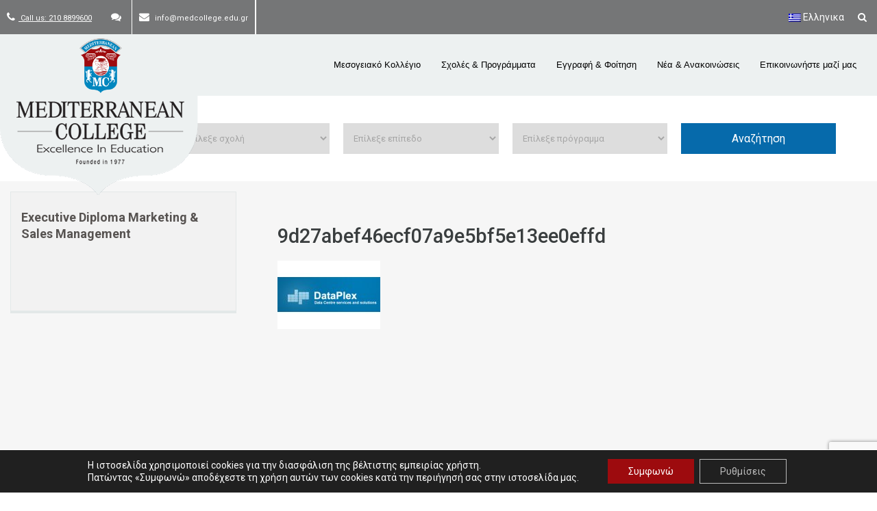

--- FILE ---
content_type: text/html; charset=UTF-8
request_url: https://www.medcollege.edu.gr/mps/executive-education/marketing-management/9d27abef46ecf07a9e5bf5e13ee0effd-2/
body_size: 36006
content:
<!DOCTYPE html>
<html lang="el">
<head>
    



<!-- Global site tag (gtag.js) - Google AdWords: 983583604 -->
<script async src="https://www.googletagmanager.com/gtag/js?id=AW-983583604"></script>
<script>
  window.dataLayer = window.dataLayer || [];
  function gtag(){dataLayer.push(arguments);}
  gtag('js', new Date());

  gtag('config', 'AW-983583604');
</script>

    

<meta name="google-site-verification" content="nsEdKeDCcSfUmgUXCMkW8POc94IwRi_GmUVBLuL1fww" />
<meta name="viewport" content="width=device-width, initial-scale=1">
<link rel="profile" href="https://gmpg.org/xfn/11">
<link rel="pingback" href="https://www.medcollege.edu.gr/xmlrpc.php">
<link href='https://fonts.googleapis.com/css?family=Roboto+Slab:400,700,300,100&subset=latin,greek' rel='stylesheet' type='text/css'>
<style>
	header nav.secondary-menu-nav {
		position: relative;
		z-index: 11111;
		overflow: visible !important;
	}

</style>
<link href="https://fonts.googleapis.com/css?family=Lato:100,100i,200,200i,300,300i,400,400i,500,500i,600,600i,700,700i,800,800i,900,900i%7COpen+Sans:100,100i,200,200i,300,300i,400,400i,500,500i,600,600i,700,700i,800,800i,900,900i%7CIndie+Flower:100,100i,200,200i,300,300i,400,400i,500,500i,600,600i,700,700i,800,800i,900,900i%7COswald:100,100i,200,200i,300,300i,400,400i,500,500i,600,600i,700,700i,800,800i,900,900i" rel="stylesheet"><meta name='robots' content='index, follow, max-image-preview:large, max-snippet:-1, max-video-preview:-1' />
<link rel="alternate" hreflang="el" href="https://www.medcollege.edu.gr/mps/executive-education/marketing-management/9d27abef46ecf07a9e5bf5e13ee0effd-2/" />
<link rel="alternate" hreflang="en" href="https://www.medcollege.edu.gr/en/9d27abef46ecf07a9e5bf5e13ee0effd-2-2/" />
<link rel="alternate" hreflang="x-default" href="https://www.medcollege.edu.gr/mps/executive-education/marketing-management/9d27abef46ecf07a9e5bf5e13ee0effd-2/" />

	<!-- This site is optimized with the Yoast SEO plugin v22.9 - https://yoast.com/wordpress/plugins/seo/ -->
	<title>9d27abef46ecf07a9e5bf5e13ee0effd | Mediterranean College</title>
	<link rel="canonical" href="https://www.medcollege.edu.gr/mps/executive-education/marketing-management/9d27abef46ecf07a9e5bf5e13ee0effd-2/" />
	<meta property="og:locale" content="el_GR" />
	<meta property="og:type" content="article" />
	<meta property="og:title" content="9d27abef46ecf07a9e5bf5e13ee0effd | Mediterranean College" />
	<meta property="og:url" content="https://www.medcollege.edu.gr/mps/executive-education/marketing-management/9d27abef46ecf07a9e5bf5e13ee0effd-2/" />
	<meta property="og:site_name" content="Mediterranean College" />
	<meta property="og:image" content="https://www.medcollege.edu.gr/mps/executive-education/marketing-management/9d27abef46ecf07a9e5bf5e13ee0effd-2" />
	<meta property="og:image:width" content="150" />
	<meta property="og:image:height" content="100" />
	<meta property="og:image:type" content="image/jpeg" />
	<meta name="twitter:card" content="summary_large_image" />
	<script type="application/ld+json" class="yoast-schema-graph">{"@context":"https://schema.org","@graph":[{"@type":"WebPage","@id":"https://www.medcollege.edu.gr/mps/executive-education/marketing-management/9d27abef46ecf07a9e5bf5e13ee0effd-2/","url":"https://www.medcollege.edu.gr/mps/executive-education/marketing-management/9d27abef46ecf07a9e5bf5e13ee0effd-2/","name":"9d27abef46ecf07a9e5bf5e13ee0effd | Mediterranean College","isPartOf":{"@id":"https://www.medcollege.edu.gr/#website"},"primaryImageOfPage":{"@id":"https://www.medcollege.edu.gr/mps/executive-education/marketing-management/9d27abef46ecf07a9e5bf5e13ee0effd-2/#primaryimage"},"image":{"@id":"https://www.medcollege.edu.gr/mps/executive-education/marketing-management/9d27abef46ecf07a9e5bf5e13ee0effd-2/#primaryimage"},"thumbnailUrl":"https://www.medcollege.edu.gr/wp-content/uploads/2016/06/9d27abef46ecf07a9e5bf5e13ee0effd-1.jpg","datePublished":"2016-08-24T12:31:15+00:00","dateModified":"2016-08-24T12:31:15+00:00","breadcrumb":{"@id":"https://www.medcollege.edu.gr/mps/executive-education/marketing-management/9d27abef46ecf07a9e5bf5e13ee0effd-2/#breadcrumb"},"inLanguage":"el","potentialAction":[{"@type":"ReadAction","target":["https://www.medcollege.edu.gr/mps/executive-education/marketing-management/9d27abef46ecf07a9e5bf5e13ee0effd-2/"]}]},{"@type":"ImageObject","inLanguage":"el","@id":"https://www.medcollege.edu.gr/mps/executive-education/marketing-management/9d27abef46ecf07a9e5bf5e13ee0effd-2/#primaryimage","url":"https://www.medcollege.edu.gr/wp-content/uploads/2016/06/9d27abef46ecf07a9e5bf5e13ee0effd-1.jpg","contentUrl":"https://www.medcollege.edu.gr/wp-content/uploads/2016/06/9d27abef46ecf07a9e5bf5e13ee0effd-1.jpg","width":150,"height":100},{"@type":"BreadcrumbList","@id":"https://www.medcollege.edu.gr/mps/executive-education/marketing-management/9d27abef46ecf07a9e5bf5e13ee0effd-2/#breadcrumb","itemListElement":[{"@type":"ListItem","position":1,"name":"Home","item":"https://www.medcollege.edu.gr/"},{"@type":"ListItem","position":2,"name":"Mediterranean Professional Studies","item":"https://www.medcollege.edu.gr/mps/"},{"@type":"ListItem","position":3,"name":"Mediterranean Centre for Executive Education","item":"https://www.medcollege.edu.gr/mps/executive-education/"},{"@type":"ListItem","position":4,"name":"Executive Diploma Marketing &#038; Sales Management","item":"https://www.medcollege.edu.gr/mps/executive-education/marketing-management/"},{"@type":"ListItem","position":5,"name":"9d27abef46ecf07a9e5bf5e13ee0effd"}]},{"@type":"WebSite","@id":"https://www.medcollege.edu.gr/#website","url":"https://www.medcollege.edu.gr/","name":"Mediterranean College","description":"Mediterranean College","potentialAction":[{"@type":"SearchAction","target":{"@type":"EntryPoint","urlTemplate":"https://www.medcollege.edu.gr/?s={search_term_string}"},"query-input":"required name=search_term_string"}],"inLanguage":"el"}]}</script>
	<!-- / Yoast SEO plugin. -->


<link rel='dns-prefetch' href='//fonts.googleapis.com' />
<link rel="alternate" type="application/rss+xml" title="Ροή RSS &raquo; Mediterranean College" href="https://www.medcollege.edu.gr/feed/" />
<link rel="alternate" type="application/rss+xml" title="Ροή Σχολίων &raquo; Mediterranean College" href="https://www.medcollege.edu.gr/comments/feed/" />
<script type="text/javascript">
/* <![CDATA[ */
window._wpemojiSettings = {"baseUrl":"https:\/\/s.w.org\/images\/core\/emoji\/15.0.3\/72x72\/","ext":".png","svgUrl":"https:\/\/s.w.org\/images\/core\/emoji\/15.0.3\/svg\/","svgExt":".svg","source":{"concatemoji":"https:\/\/www.medcollege.edu.gr\/wp-includes\/js\/wp-emoji-release.min.js?ver=6.5.7"}};
/*! This file is auto-generated */
!function(i,n){var o,s,e;function c(e){try{var t={supportTests:e,timestamp:(new Date).valueOf()};sessionStorage.setItem(o,JSON.stringify(t))}catch(e){}}function p(e,t,n){e.clearRect(0,0,e.canvas.width,e.canvas.height),e.fillText(t,0,0);var t=new Uint32Array(e.getImageData(0,0,e.canvas.width,e.canvas.height).data),r=(e.clearRect(0,0,e.canvas.width,e.canvas.height),e.fillText(n,0,0),new Uint32Array(e.getImageData(0,0,e.canvas.width,e.canvas.height).data));return t.every(function(e,t){return e===r[t]})}function u(e,t,n){switch(t){case"flag":return n(e,"\ud83c\udff3\ufe0f\u200d\u26a7\ufe0f","\ud83c\udff3\ufe0f\u200b\u26a7\ufe0f")?!1:!n(e,"\ud83c\uddfa\ud83c\uddf3","\ud83c\uddfa\u200b\ud83c\uddf3")&&!n(e,"\ud83c\udff4\udb40\udc67\udb40\udc62\udb40\udc65\udb40\udc6e\udb40\udc67\udb40\udc7f","\ud83c\udff4\u200b\udb40\udc67\u200b\udb40\udc62\u200b\udb40\udc65\u200b\udb40\udc6e\u200b\udb40\udc67\u200b\udb40\udc7f");case"emoji":return!n(e,"\ud83d\udc26\u200d\u2b1b","\ud83d\udc26\u200b\u2b1b")}return!1}function f(e,t,n){var r="undefined"!=typeof WorkerGlobalScope&&self instanceof WorkerGlobalScope?new OffscreenCanvas(300,150):i.createElement("canvas"),a=r.getContext("2d",{willReadFrequently:!0}),o=(a.textBaseline="top",a.font="600 32px Arial",{});return e.forEach(function(e){o[e]=t(a,e,n)}),o}function t(e){var t=i.createElement("script");t.src=e,t.defer=!0,i.head.appendChild(t)}"undefined"!=typeof Promise&&(o="wpEmojiSettingsSupports",s=["flag","emoji"],n.supports={everything:!0,everythingExceptFlag:!0},e=new Promise(function(e){i.addEventListener("DOMContentLoaded",e,{once:!0})}),new Promise(function(t){var n=function(){try{var e=JSON.parse(sessionStorage.getItem(o));if("object"==typeof e&&"number"==typeof e.timestamp&&(new Date).valueOf()<e.timestamp+604800&&"object"==typeof e.supportTests)return e.supportTests}catch(e){}return null}();if(!n){if("undefined"!=typeof Worker&&"undefined"!=typeof OffscreenCanvas&&"undefined"!=typeof URL&&URL.createObjectURL&&"undefined"!=typeof Blob)try{var e="postMessage("+f.toString()+"("+[JSON.stringify(s),u.toString(),p.toString()].join(",")+"));",r=new Blob([e],{type:"text/javascript"}),a=new Worker(URL.createObjectURL(r),{name:"wpTestEmojiSupports"});return void(a.onmessage=function(e){c(n=e.data),a.terminate(),t(n)})}catch(e){}c(n=f(s,u,p))}t(n)}).then(function(e){for(var t in e)n.supports[t]=e[t],n.supports.everything=n.supports.everything&&n.supports[t],"flag"!==t&&(n.supports.everythingExceptFlag=n.supports.everythingExceptFlag&&n.supports[t]);n.supports.everythingExceptFlag=n.supports.everythingExceptFlag&&!n.supports.flag,n.DOMReady=!1,n.readyCallback=function(){n.DOMReady=!0}}).then(function(){return e}).then(function(){var e;n.supports.everything||(n.readyCallback(),(e=n.source||{}).concatemoji?t(e.concatemoji):e.wpemoji&&e.twemoji&&(t(e.twemoji),t(e.wpemoji)))}))}((window,document),window._wpemojiSettings);
/* ]]> */
</script>
<link rel='stylesheet' id='iheg-fontawesome-css' href='https://www.medcollege.edu.gr/wp-content/plugins/image-hover-effects-block//assets/fontawesome-v5/css/all.min.css?ver=1.4.5' type='text/css' media='all' />
<link rel='stylesheet' id='layerslider-css' href='https://www.medcollege.edu.gr/wp-content/plugins/LayerSlider/assets/static/layerslider/css/layerslider.css?ver=7.11.1' type='text/css' media='all' />
<style id='wp-emoji-styles-inline-css' type='text/css'>

	img.wp-smiley, img.emoji {
		display: inline !important;
		border: none !important;
		box-shadow: none !important;
		height: 1em !important;
		width: 1em !important;
		margin: 0 0.07em !important;
		vertical-align: -0.1em !important;
		background: none !important;
		padding: 0 !important;
	}
</style>
<link rel='stylesheet' id='wp-block-library-css' href='https://www.medcollege.edu.gr/wp-includes/css/dist/block-library/style.min.css?ver=6.5.7' type='text/css' media='all' />
<link rel='stylesheet' id='iheg-image-hover-css' href='https://www.medcollege.edu.gr/wp-content/plugins/image-hover-effects-block/assets/css/style.min.css?ver=1.4.5' type='text/css' media='all' />
<style id='classic-theme-styles-inline-css' type='text/css'>
/*! This file is auto-generated */
.wp-block-button__link{color:#fff;background-color:#32373c;border-radius:9999px;box-shadow:none;text-decoration:none;padding:calc(.667em + 2px) calc(1.333em + 2px);font-size:1.125em}.wp-block-file__button{background:#32373c;color:#fff;text-decoration:none}
</style>
<style id='global-styles-inline-css' type='text/css'>
body{--wp--preset--color--black: #000000;--wp--preset--color--cyan-bluish-gray: #abb8c3;--wp--preset--color--white: #ffffff;--wp--preset--color--pale-pink: #f78da7;--wp--preset--color--vivid-red: #cf2e2e;--wp--preset--color--luminous-vivid-orange: #ff6900;--wp--preset--color--luminous-vivid-amber: #fcb900;--wp--preset--color--light-green-cyan: #7bdcb5;--wp--preset--color--vivid-green-cyan: #00d084;--wp--preset--color--pale-cyan-blue: #8ed1fc;--wp--preset--color--vivid-cyan-blue: #0693e3;--wp--preset--color--vivid-purple: #9b51e0;--wp--preset--gradient--vivid-cyan-blue-to-vivid-purple: linear-gradient(135deg,rgba(6,147,227,1) 0%,rgb(155,81,224) 100%);--wp--preset--gradient--light-green-cyan-to-vivid-green-cyan: linear-gradient(135deg,rgb(122,220,180) 0%,rgb(0,208,130) 100%);--wp--preset--gradient--luminous-vivid-amber-to-luminous-vivid-orange: linear-gradient(135deg,rgba(252,185,0,1) 0%,rgba(255,105,0,1) 100%);--wp--preset--gradient--luminous-vivid-orange-to-vivid-red: linear-gradient(135deg,rgba(255,105,0,1) 0%,rgb(207,46,46) 100%);--wp--preset--gradient--very-light-gray-to-cyan-bluish-gray: linear-gradient(135deg,rgb(238,238,238) 0%,rgb(169,184,195) 100%);--wp--preset--gradient--cool-to-warm-spectrum: linear-gradient(135deg,rgb(74,234,220) 0%,rgb(151,120,209) 20%,rgb(207,42,186) 40%,rgb(238,44,130) 60%,rgb(251,105,98) 80%,rgb(254,248,76) 100%);--wp--preset--gradient--blush-light-purple: linear-gradient(135deg,rgb(255,206,236) 0%,rgb(152,150,240) 100%);--wp--preset--gradient--blush-bordeaux: linear-gradient(135deg,rgb(254,205,165) 0%,rgb(254,45,45) 50%,rgb(107,0,62) 100%);--wp--preset--gradient--luminous-dusk: linear-gradient(135deg,rgb(255,203,112) 0%,rgb(199,81,192) 50%,rgb(65,88,208) 100%);--wp--preset--gradient--pale-ocean: linear-gradient(135deg,rgb(255,245,203) 0%,rgb(182,227,212) 50%,rgb(51,167,181) 100%);--wp--preset--gradient--electric-grass: linear-gradient(135deg,rgb(202,248,128) 0%,rgb(113,206,126) 100%);--wp--preset--gradient--midnight: linear-gradient(135deg,rgb(2,3,129) 0%,rgb(40,116,252) 100%);--wp--preset--font-size--small: 13px;--wp--preset--font-size--medium: 20px;--wp--preset--font-size--large: 36px;--wp--preset--font-size--x-large: 42px;--wp--preset--spacing--20: 0.44rem;--wp--preset--spacing--30: 0.67rem;--wp--preset--spacing--40: 1rem;--wp--preset--spacing--50: 1.5rem;--wp--preset--spacing--60: 2.25rem;--wp--preset--spacing--70: 3.38rem;--wp--preset--spacing--80: 5.06rem;--wp--preset--shadow--natural: 6px 6px 9px rgba(0, 0, 0, 0.2);--wp--preset--shadow--deep: 12px 12px 50px rgba(0, 0, 0, 0.4);--wp--preset--shadow--sharp: 6px 6px 0px rgba(0, 0, 0, 0.2);--wp--preset--shadow--outlined: 6px 6px 0px -3px rgba(255, 255, 255, 1), 6px 6px rgba(0, 0, 0, 1);--wp--preset--shadow--crisp: 6px 6px 0px rgba(0, 0, 0, 1);}:where(.is-layout-flex){gap: 0.5em;}:where(.is-layout-grid){gap: 0.5em;}body .is-layout-flex{display: flex;}body .is-layout-flex{flex-wrap: wrap;align-items: center;}body .is-layout-flex > *{margin: 0;}body .is-layout-grid{display: grid;}body .is-layout-grid > *{margin: 0;}:where(.wp-block-columns.is-layout-flex){gap: 2em;}:where(.wp-block-columns.is-layout-grid){gap: 2em;}:where(.wp-block-post-template.is-layout-flex){gap: 1.25em;}:where(.wp-block-post-template.is-layout-grid){gap: 1.25em;}.has-black-color{color: var(--wp--preset--color--black) !important;}.has-cyan-bluish-gray-color{color: var(--wp--preset--color--cyan-bluish-gray) !important;}.has-white-color{color: var(--wp--preset--color--white) !important;}.has-pale-pink-color{color: var(--wp--preset--color--pale-pink) !important;}.has-vivid-red-color{color: var(--wp--preset--color--vivid-red) !important;}.has-luminous-vivid-orange-color{color: var(--wp--preset--color--luminous-vivid-orange) !important;}.has-luminous-vivid-amber-color{color: var(--wp--preset--color--luminous-vivid-amber) !important;}.has-light-green-cyan-color{color: var(--wp--preset--color--light-green-cyan) !important;}.has-vivid-green-cyan-color{color: var(--wp--preset--color--vivid-green-cyan) !important;}.has-pale-cyan-blue-color{color: var(--wp--preset--color--pale-cyan-blue) !important;}.has-vivid-cyan-blue-color{color: var(--wp--preset--color--vivid-cyan-blue) !important;}.has-vivid-purple-color{color: var(--wp--preset--color--vivid-purple) !important;}.has-black-background-color{background-color: var(--wp--preset--color--black) !important;}.has-cyan-bluish-gray-background-color{background-color: var(--wp--preset--color--cyan-bluish-gray) !important;}.has-white-background-color{background-color: var(--wp--preset--color--white) !important;}.has-pale-pink-background-color{background-color: var(--wp--preset--color--pale-pink) !important;}.has-vivid-red-background-color{background-color: var(--wp--preset--color--vivid-red) !important;}.has-luminous-vivid-orange-background-color{background-color: var(--wp--preset--color--luminous-vivid-orange) !important;}.has-luminous-vivid-amber-background-color{background-color: var(--wp--preset--color--luminous-vivid-amber) !important;}.has-light-green-cyan-background-color{background-color: var(--wp--preset--color--light-green-cyan) !important;}.has-vivid-green-cyan-background-color{background-color: var(--wp--preset--color--vivid-green-cyan) !important;}.has-pale-cyan-blue-background-color{background-color: var(--wp--preset--color--pale-cyan-blue) !important;}.has-vivid-cyan-blue-background-color{background-color: var(--wp--preset--color--vivid-cyan-blue) !important;}.has-vivid-purple-background-color{background-color: var(--wp--preset--color--vivid-purple) !important;}.has-black-border-color{border-color: var(--wp--preset--color--black) !important;}.has-cyan-bluish-gray-border-color{border-color: var(--wp--preset--color--cyan-bluish-gray) !important;}.has-white-border-color{border-color: var(--wp--preset--color--white) !important;}.has-pale-pink-border-color{border-color: var(--wp--preset--color--pale-pink) !important;}.has-vivid-red-border-color{border-color: var(--wp--preset--color--vivid-red) !important;}.has-luminous-vivid-orange-border-color{border-color: var(--wp--preset--color--luminous-vivid-orange) !important;}.has-luminous-vivid-amber-border-color{border-color: var(--wp--preset--color--luminous-vivid-amber) !important;}.has-light-green-cyan-border-color{border-color: var(--wp--preset--color--light-green-cyan) !important;}.has-vivid-green-cyan-border-color{border-color: var(--wp--preset--color--vivid-green-cyan) !important;}.has-pale-cyan-blue-border-color{border-color: var(--wp--preset--color--pale-cyan-blue) !important;}.has-vivid-cyan-blue-border-color{border-color: var(--wp--preset--color--vivid-cyan-blue) !important;}.has-vivid-purple-border-color{border-color: var(--wp--preset--color--vivid-purple) !important;}.has-vivid-cyan-blue-to-vivid-purple-gradient-background{background: var(--wp--preset--gradient--vivid-cyan-blue-to-vivid-purple) !important;}.has-light-green-cyan-to-vivid-green-cyan-gradient-background{background: var(--wp--preset--gradient--light-green-cyan-to-vivid-green-cyan) !important;}.has-luminous-vivid-amber-to-luminous-vivid-orange-gradient-background{background: var(--wp--preset--gradient--luminous-vivid-amber-to-luminous-vivid-orange) !important;}.has-luminous-vivid-orange-to-vivid-red-gradient-background{background: var(--wp--preset--gradient--luminous-vivid-orange-to-vivid-red) !important;}.has-very-light-gray-to-cyan-bluish-gray-gradient-background{background: var(--wp--preset--gradient--very-light-gray-to-cyan-bluish-gray) !important;}.has-cool-to-warm-spectrum-gradient-background{background: var(--wp--preset--gradient--cool-to-warm-spectrum) !important;}.has-blush-light-purple-gradient-background{background: var(--wp--preset--gradient--blush-light-purple) !important;}.has-blush-bordeaux-gradient-background{background: var(--wp--preset--gradient--blush-bordeaux) !important;}.has-luminous-dusk-gradient-background{background: var(--wp--preset--gradient--luminous-dusk) !important;}.has-pale-ocean-gradient-background{background: var(--wp--preset--gradient--pale-ocean) !important;}.has-electric-grass-gradient-background{background: var(--wp--preset--gradient--electric-grass) !important;}.has-midnight-gradient-background{background: var(--wp--preset--gradient--midnight) !important;}.has-small-font-size{font-size: var(--wp--preset--font-size--small) !important;}.has-medium-font-size{font-size: var(--wp--preset--font-size--medium) !important;}.has-large-font-size{font-size: var(--wp--preset--font-size--large) !important;}.has-x-large-font-size{font-size: var(--wp--preset--font-size--x-large) !important;}
.wp-block-navigation a:where(:not(.wp-element-button)){color: inherit;}
:where(.wp-block-post-template.is-layout-flex){gap: 1.25em;}:where(.wp-block-post-template.is-layout-grid){gap: 1.25em;}
:where(.wp-block-columns.is-layout-flex){gap: 2em;}:where(.wp-block-columns.is-layout-grid){gap: 2em;}
.wp-block-pullquote{font-size: 1.5em;line-height: 1.6;}
</style>
<link rel='stylesheet' id='contact-form-7-css' href='https://www.medcollege.edu.gr/wp-content/plugins/contact-form-7/includes/css/styles.css?ver=5.9.6' type='text/css' media='all' />
<link rel='stylesheet' id='cf7md_roboto-css' href='//fonts.googleapis.com/css?family=Roboto:400,500' type='text/css' media='all' />
<link rel='stylesheet' id='cf7-material-design-css' href='https://www.medcollege.edu.gr/wp-content/plugins/material-design-for-contact-form-7/public/../assets/css/cf7-material-design.css?ver=2.6.4' type='text/css' media='all' />
<link rel='stylesheet' id='wpml-blocks-css' href='https://www.medcollege.edu.gr/wp-content/plugins/sitepress-multilingual-cms/dist/css/blocks/styles.css?ver=4.6.11' type='text/css' media='all' />
<link rel='stylesheet' id='wpml-legacy-horizontal-list-0-css' href='https://www.medcollege.edu.gr/wp-content/plugins/sitepress-multilingual-cms/templates/language-switchers/legacy-list-horizontal/style.min.css?ver=1' type='text/css' media='all' />
<style id='wpml-legacy-horizontal-list-0-inline-css' type='text/css'>
.wpml-ls-statics-shortcode_actions{background-color:#ffffff;}.wpml-ls-statics-shortcode_actions, .wpml-ls-statics-shortcode_actions .wpml-ls-sub-menu, .wpml-ls-statics-shortcode_actions a {border-color:#cdcdcd;}.wpml-ls-statics-shortcode_actions a, .wpml-ls-statics-shortcode_actions .wpml-ls-sub-menu a, .wpml-ls-statics-shortcode_actions .wpml-ls-sub-menu a:link, .wpml-ls-statics-shortcode_actions li:not(.wpml-ls-current-language) .wpml-ls-link, .wpml-ls-statics-shortcode_actions li:not(.wpml-ls-current-language) .wpml-ls-link:link {color:#444444;background-color:#ffffff;}.wpml-ls-statics-shortcode_actions a, .wpml-ls-statics-shortcode_actions .wpml-ls-sub-menu a:hover,.wpml-ls-statics-shortcode_actions .wpml-ls-sub-menu a:focus, .wpml-ls-statics-shortcode_actions .wpml-ls-sub-menu a:link:hover, .wpml-ls-statics-shortcode_actions .wpml-ls-sub-menu a:link:focus {color:#000000;background-color:#eeeeee;}.wpml-ls-statics-shortcode_actions .wpml-ls-current-language > a {color:#444444;background-color:#ffffff;}.wpml-ls-statics-shortcode_actions .wpml-ls-current-language:hover>a, .wpml-ls-statics-shortcode_actions .wpml-ls-current-language>a:focus {color:#000000;background-color:#eeeeee;}
</style>
<link rel='stylesheet' id='google-fonts-css' href='https://fonts.googleapis.com/css?family=Noto+Serif%3A400%2C700italic%2C700%2C400italic&#038;subset=greek%2Clatin&#038;ver=6.5.7' type='text/css' media='all' />
<link rel='stylesheet' id='mediterranean_college-bootstrap-css-css' href='https://www.medcollege.edu.gr/wp-content/themes/mediterranean_college/css/bootstrap.min.css?ver=1768379900' type='text/css' media='all' />
<link rel='stylesheet' id='mediterranean_college-slick-css' href='https://www.medcollege.edu.gr/wp-content/themes/mediterranean_college/css/slick.css?ver=1768379900' type='text/css' media='all' />
<link rel='stylesheet' id='mediterranean_college-slick-theme-css' href='https://www.medcollege.edu.gr/wp-content/themes/mediterranean_college/css/slick-theme.css?ver=1768379900' type='text/css' media='all' />
<link rel='stylesheet' id='mediterranean_college-style-css' href='https://www.medcollege.edu.gr/wp-content/themes/mediterranean_college/style.css?ver=1768379900' type='text/css' media='all' />
<link rel='stylesheet' id='cf7cf-style-css' href='https://www.medcollege.edu.gr/wp-content/plugins/cf7-conditional-fields/style.css?ver=2.4.12' type='text/css' media='all' />
<link rel='stylesheet' id='font-awesome-css' href='https://www.medcollege.edu.gr/wp-content/plugins/popup-anything-on-click/assets/css/font-awesome.min.css?ver=2.8.1' type='text/css' media='all' />
<link rel='stylesheet' id='popupaoc-public-style-css' href='https://www.medcollege.edu.gr/wp-content/plugins/popup-anything-on-click/assets/css/popupaoc-public.css?ver=2.8.1' type='text/css' media='all' />
<link rel='stylesheet' id='moove_gdpr_frontend-css' href='https://www.medcollege.edu.gr/wp-content/plugins/gdpr-cookie-compliance/dist/styles/gdpr-main-nf.css?ver=4.15.1' type='text/css' media='all' />
<style id='moove_gdpr_frontend-inline-css' type='text/css'>
				#moove_gdpr_cookie_modal .moove-gdpr-modal-content .moove-gdpr-tab-main h3.tab-title, 
				#moove_gdpr_cookie_modal .moove-gdpr-modal-content .moove-gdpr-tab-main span.tab-title,
				#moove_gdpr_cookie_modal .moove-gdpr-modal-content .moove-gdpr-modal-left-content #moove-gdpr-menu li a, 
				#moove_gdpr_cookie_modal .moove-gdpr-modal-content .moove-gdpr-modal-left-content #moove-gdpr-menu li button,
				#moove_gdpr_cookie_modal .moove-gdpr-modal-content .moove-gdpr-modal-left-content .moove-gdpr-branding-cnt a,
				#moove_gdpr_cookie_modal .moove-gdpr-modal-content .moove-gdpr-modal-footer-content .moove-gdpr-button-holder a.mgbutton, 
				#moove_gdpr_cookie_modal .moove-gdpr-modal-content .moove-gdpr-modal-footer-content .moove-gdpr-button-holder button.mgbutton,
				#moove_gdpr_cookie_modal .cookie-switch .cookie-slider:after, 
				#moove_gdpr_cookie_modal .cookie-switch .slider:after, 
				#moove_gdpr_cookie_modal .switch .cookie-slider:after, 
				#moove_gdpr_cookie_modal .switch .slider:after,
				#moove_gdpr_cookie_info_bar .moove-gdpr-info-bar-container .moove-gdpr-info-bar-content p, 
				#moove_gdpr_cookie_info_bar .moove-gdpr-info-bar-container .moove-gdpr-info-bar-content p a,
				#moove_gdpr_cookie_info_bar .moove-gdpr-info-bar-container .moove-gdpr-info-bar-content a.mgbutton, 
				#moove_gdpr_cookie_info_bar .moove-gdpr-info-bar-container .moove-gdpr-info-bar-content button.mgbutton,
				#moove_gdpr_cookie_modal .moove-gdpr-modal-content .moove-gdpr-tab-main .moove-gdpr-tab-main-content h1, 
				#moove_gdpr_cookie_modal .moove-gdpr-modal-content .moove-gdpr-tab-main .moove-gdpr-tab-main-content h2, 
				#moove_gdpr_cookie_modal .moove-gdpr-modal-content .moove-gdpr-tab-main .moove-gdpr-tab-main-content h3, 
				#moove_gdpr_cookie_modal .moove-gdpr-modal-content .moove-gdpr-tab-main .moove-gdpr-tab-main-content h4, 
				#moove_gdpr_cookie_modal .moove-gdpr-modal-content .moove-gdpr-tab-main .moove-gdpr-tab-main-content h5, 
				#moove_gdpr_cookie_modal .moove-gdpr-modal-content .moove-gdpr-tab-main .moove-gdpr-tab-main-content h6,
				#moove_gdpr_cookie_modal .moove-gdpr-modal-content.moove_gdpr_modal_theme_v2 .moove-gdpr-modal-title .tab-title,
				#moove_gdpr_cookie_modal .moove-gdpr-modal-content.moove_gdpr_modal_theme_v2 .moove-gdpr-tab-main h3.tab-title, 
				#moove_gdpr_cookie_modal .moove-gdpr-modal-content.moove_gdpr_modal_theme_v2 .moove-gdpr-tab-main span.tab-title,
				#moove_gdpr_cookie_modal .moove-gdpr-modal-content.moove_gdpr_modal_theme_v2 .moove-gdpr-branding-cnt a {
				 	font-weight: inherit				}
			#moove_gdpr_cookie_modal,#moove_gdpr_cookie_info_bar,.gdpr_cookie_settings_shortcode_content{font-family:inherit}#moove_gdpr_save_popup_settings_button{background-color:#373737;color:#fff}#moove_gdpr_save_popup_settings_button:hover{background-color:#000}#moove_gdpr_cookie_info_bar .moove-gdpr-info-bar-container .moove-gdpr-info-bar-content a.mgbutton,#moove_gdpr_cookie_info_bar .moove-gdpr-info-bar-container .moove-gdpr-info-bar-content button.mgbutton{background-color:#9d0b0e}#moove_gdpr_cookie_modal .moove-gdpr-modal-content .moove-gdpr-modal-footer-content .moove-gdpr-button-holder a.mgbutton,#moove_gdpr_cookie_modal .moove-gdpr-modal-content .moove-gdpr-modal-footer-content .moove-gdpr-button-holder button.mgbutton,.gdpr_cookie_settings_shortcode_content .gdpr-shr-button.button-green{background-color:#9d0b0e;border-color:#9d0b0e}#moove_gdpr_cookie_modal .moove-gdpr-modal-content .moove-gdpr-modal-footer-content .moove-gdpr-button-holder a.mgbutton:hover,#moove_gdpr_cookie_modal .moove-gdpr-modal-content .moove-gdpr-modal-footer-content .moove-gdpr-button-holder button.mgbutton:hover,.gdpr_cookie_settings_shortcode_content .gdpr-shr-button.button-green:hover{background-color:#fff;color:#9d0b0e}#moove_gdpr_cookie_modal .moove-gdpr-modal-content .moove-gdpr-modal-close i,#moove_gdpr_cookie_modal .moove-gdpr-modal-content .moove-gdpr-modal-close span.gdpr-icon{background-color:#9d0b0e;border:1px solid #9d0b0e}#moove_gdpr_cookie_info_bar span.change-settings-button.focus-g,#moove_gdpr_cookie_info_bar span.change-settings-button:focus,#moove_gdpr_cookie_info_bar button.change-settings-button.focus-g,#moove_gdpr_cookie_info_bar button.change-settings-button:focus{-webkit-box-shadow:0 0 1px 3px #9d0b0e;-moz-box-shadow:0 0 1px 3px #9d0b0e;box-shadow:0 0 1px 3px #9d0b0e}#moove_gdpr_cookie_modal .moove-gdpr-modal-content .moove-gdpr-modal-close i:hover,#moove_gdpr_cookie_modal .moove-gdpr-modal-content .moove-gdpr-modal-close span.gdpr-icon:hover,#moove_gdpr_cookie_info_bar span[data-href]>u.change-settings-button{color:#9d0b0e}#moove_gdpr_cookie_modal .moove-gdpr-modal-content .moove-gdpr-modal-left-content #moove-gdpr-menu li.menu-item-selected a span.gdpr-icon,#moove_gdpr_cookie_modal .moove-gdpr-modal-content .moove-gdpr-modal-left-content #moove-gdpr-menu li.menu-item-selected button span.gdpr-icon{color:inherit}#moove_gdpr_cookie_modal .moove-gdpr-modal-content .moove-gdpr-modal-left-content #moove-gdpr-menu li a span.gdpr-icon,#moove_gdpr_cookie_modal .moove-gdpr-modal-content .moove-gdpr-modal-left-content #moove-gdpr-menu li button span.gdpr-icon{color:inherit}#moove_gdpr_cookie_modal .gdpr-acc-link{line-height:0;font-size:0;color:transparent;position:absolute}#moove_gdpr_cookie_modal .moove-gdpr-modal-content .moove-gdpr-modal-close:hover i,#moove_gdpr_cookie_modal .moove-gdpr-modal-content .moove-gdpr-modal-left-content #moove-gdpr-menu li a,#moove_gdpr_cookie_modal .moove-gdpr-modal-content .moove-gdpr-modal-left-content #moove-gdpr-menu li button,#moove_gdpr_cookie_modal .moove-gdpr-modal-content .moove-gdpr-modal-left-content #moove-gdpr-menu li button i,#moove_gdpr_cookie_modal .moove-gdpr-modal-content .moove-gdpr-modal-left-content #moove-gdpr-menu li a i,#moove_gdpr_cookie_modal .moove-gdpr-modal-content .moove-gdpr-tab-main .moove-gdpr-tab-main-content a:hover,#moove_gdpr_cookie_info_bar.moove-gdpr-dark-scheme .moove-gdpr-info-bar-container .moove-gdpr-info-bar-content a.mgbutton:hover,#moove_gdpr_cookie_info_bar.moove-gdpr-dark-scheme .moove-gdpr-info-bar-container .moove-gdpr-info-bar-content button.mgbutton:hover,#moove_gdpr_cookie_info_bar.moove-gdpr-dark-scheme .moove-gdpr-info-bar-container .moove-gdpr-info-bar-content a:hover,#moove_gdpr_cookie_info_bar.moove-gdpr-dark-scheme .moove-gdpr-info-bar-container .moove-gdpr-info-bar-content button:hover,#moove_gdpr_cookie_info_bar.moove-gdpr-dark-scheme .moove-gdpr-info-bar-container .moove-gdpr-info-bar-content span.change-settings-button:hover,#moove_gdpr_cookie_info_bar.moove-gdpr-dark-scheme .moove-gdpr-info-bar-container .moove-gdpr-info-bar-content button.change-settings-button:hover,#moove_gdpr_cookie_info_bar.moove-gdpr-dark-scheme .moove-gdpr-info-bar-container .moove-gdpr-info-bar-content u.change-settings-button:hover,#moove_gdpr_cookie_info_bar span[data-href]>u.change-settings-button,#moove_gdpr_cookie_info_bar.moove-gdpr-dark-scheme .moove-gdpr-info-bar-container .moove-gdpr-info-bar-content a.mgbutton.focus-g,#moove_gdpr_cookie_info_bar.moove-gdpr-dark-scheme .moove-gdpr-info-bar-container .moove-gdpr-info-bar-content button.mgbutton.focus-g,#moove_gdpr_cookie_info_bar.moove-gdpr-dark-scheme .moove-gdpr-info-bar-container .moove-gdpr-info-bar-content a.focus-g,#moove_gdpr_cookie_info_bar.moove-gdpr-dark-scheme .moove-gdpr-info-bar-container .moove-gdpr-info-bar-content button.focus-g,#moove_gdpr_cookie_info_bar.moove-gdpr-dark-scheme .moove-gdpr-info-bar-container .moove-gdpr-info-bar-content a.mgbutton:focus,#moove_gdpr_cookie_info_bar.moove-gdpr-dark-scheme .moove-gdpr-info-bar-container .moove-gdpr-info-bar-content button.mgbutton:focus,#moove_gdpr_cookie_info_bar.moove-gdpr-dark-scheme .moove-gdpr-info-bar-container .moove-gdpr-info-bar-content a:focus,#moove_gdpr_cookie_info_bar.moove-gdpr-dark-scheme .moove-gdpr-info-bar-container .moove-gdpr-info-bar-content button:focus,#moove_gdpr_cookie_info_bar.moove-gdpr-dark-scheme .moove-gdpr-info-bar-container .moove-gdpr-info-bar-content span.change-settings-button.focus-g,span.change-settings-button:focus,button.change-settings-button.focus-g,button.change-settings-button:focus,#moove_gdpr_cookie_info_bar.moove-gdpr-dark-scheme .moove-gdpr-info-bar-container .moove-gdpr-info-bar-content u.change-settings-button.focus-g,#moove_gdpr_cookie_info_bar.moove-gdpr-dark-scheme .moove-gdpr-info-bar-container .moove-gdpr-info-bar-content u.change-settings-button:focus{color:#9d0b0e}#moove_gdpr_cookie_modal.gdpr_lightbox-hide{display:none}#moove_gdpr_cookie_info_bar .moove-gdpr-info-bar-container .moove-gdpr-info-bar-content a.mgbutton,#moove_gdpr_cookie_info_bar .moove-gdpr-info-bar-container .moove-gdpr-info-bar-content button.mgbutton,#moove_gdpr_cookie_modal .moove-gdpr-modal-content .moove-gdpr-modal-footer-content .moove-gdpr-button-holder a.mgbutton,#moove_gdpr_cookie_modal .moove-gdpr-modal-content .moove-gdpr-modal-footer-content .moove-gdpr-button-holder button.mgbutton,.gdpr-shr-button,#moove_gdpr_cookie_info_bar .moove-gdpr-infobar-close-btn{border-radius:0}
</style>
<link rel='stylesheet' id='lmm-pscrollbar-css' href='https://www.medcollege.edu.gr/wp-content/plugins/lmm/assets/frontend/pscrollbar/perfect-scrollbar.min.css?ver=6.5.7' type='text/css' media='all' />
<link rel='stylesheet' id='lmm-icons-css' href='https://www.medcollege.edu.gr/wp-content/plugins/lmm/assets/frontend/icons/fontawesome/css/font-awesome.min.css?ver=6.5.7' type='text/css' media='all' />
<link rel='stylesheet' id='lmm-normalize-css' href='https://www.medcollege.edu.gr/wp-content/plugins/lmm/assets/frontend/css/lmm_normalize.min.css?ver=6.5.7' type='text/css' media='all' />
<link rel='stylesheet' id='lmm-bootstrap-css' href='https://www.medcollege.edu.gr/wp-content/uploads/mediterranean_college/lmm/lmm_bootstrap.css?ver=6.5.7' type='text/css' media='all' />
<link rel='stylesheet' id='lmm-widgets-css' href='https://www.medcollege.edu.gr/wp-content/uploads/mediterranean_college/lmm/lmm_widgets.css?ver=6.5.7' type='text/css' media='all' />
<link rel='stylesheet' id='lmm-menu-css' href='https://www.medcollege.edu.gr/wp-content/uploads/mediterranean_college/lmm/lmm.css?ver=6.5.7' type='text/css' media='all' />
<link rel='stylesheet' id='lmm-locations-css' href='https://www.medcollege.edu.gr/wp-content/uploads/mediterranean_college/lmm/lmm_locations.css?ver=6.5.7' type='text/css' media='all' />
<script type="text/javascript" src="https://www.medcollege.edu.gr/wp-includes/js/jquery/jquery.min.js?ver=3.7.1" id="jquery-core-js"></script>
<script type="text/javascript" src="https://www.medcollege.edu.gr/wp-includes/js/jquery/jquery-migrate.min.js?ver=3.4.1" id="jquery-migrate-js"></script>
<script type="text/javascript" id="mediterranean_college-old-chat-js-before">
/* <![CDATA[ */
window.intercomSettings = {
    app_id: "senydd2p"
  };
/* ]]> */
</script>
<script type="text/javascript" src="https://www.medcollege.edu.gr/wp-content/themes/mediterranean_college/js/old-chat.js?ver=1768379900" id="mediterranean_college-old-chat-js"></script>
<meta name="generator" content="Powered by LayerSlider 7.11.1 - Build Heros, Sliders, and Popups. Create Animations and Beautiful, Rich Web Content as Easy as Never Before on WordPress." />
<!-- LayerSlider updates and docs at: https://layerslider.com -->
<link rel="https://api.w.org/" href="https://www.medcollege.edu.gr/wp-json/" /><link rel="alternate" type="application/json" href="https://www.medcollege.edu.gr/wp-json/wp/v2/media/16856" /><link rel="EditURI" type="application/rsd+xml" title="RSD" href="https://www.medcollege.edu.gr/xmlrpc.php?rsd" />
<meta name="generator" content="WordPress 6.5.7" />
<link rel='shortlink' href='https://www.medcollege.edu.gr/?p=16856' />
<link rel="alternate" type="application/json+oembed" href="https://www.medcollege.edu.gr/wp-json/oembed/1.0/embed?url=https%3A%2F%2Fwww.medcollege.edu.gr%2Fmps%2Fexecutive-education%2Fmarketing-management%2F9d27abef46ecf07a9e5bf5e13ee0effd-2%2F" />
<link rel="alternate" type="text/xml+oembed" href="https://www.medcollege.edu.gr/wp-json/oembed/1.0/embed?url=https%3A%2F%2Fwww.medcollege.edu.gr%2Fmps%2Fexecutive-education%2Fmarketing-management%2F9d27abef46ecf07a9e5bf5e13ee0effd-2%2F&#038;format=xml" />
<meta name="generator" content="WPML ver:4.6.11 stt:1,13;" />

    <meta name="viewport" content="initial-scale=1.0">

    <link rel="icon" href="https://www.medcollege.edu.gr/wp-content/uploads/2016/08/logo_small.png" sizes="32x32" />
<link rel="icon" href="https://www.medcollege.edu.gr/wp-content/uploads/2016/08/logo_small.png" sizes="192x192" />
<link rel="apple-touch-icon" href="https://www.medcollege.edu.gr/wp-content/uploads/2016/08/logo_small.png" />
<meta name="msapplication-TileImage" content="https://www.medcollege.edu.gr/wp-content/uploads/2016/08/logo_small.png" />
		<style type="text/css" id="wp-custom-css">
			body
{
}

/*
You can add your own CSS here.

Click the help icon above to learn more.
*/
html {
    font-size: 14px !important;
}

.h1, h1 {font-size: 29px; font-weight: 500;}
.h2, h2 {font-size: 25px; font-weight: 500;}
.h3, h3 {font-size: 23px; font-weight: 500;}
.h4, h4 {font-size: 17px; font-weight: 500;}
blockquote {font-size: inherit;}
.border-black {
	border: 2px solid #404040;
	padding: 6px;
}

.border-green {
	border: 2px solid #A2B647;
	padding: 6px;
}

.border-blue {
	border: 2px solid #0F71B8;
	padding: 6px;
}
.postid-45218 .ns-students {display: none;}
.page-id-45109 .mc-title, .page-id-45346 .mc-title {display: none;}
.page-id-36048 .ns_page .container
{
	max-width: 1200px; 
	margin: auto;
}
.page-id-11736 .events-container h2 {
	display: none;
}
.ytp-cued-thumbnail-overlay-image {
	background-size: 100% !important;
}
.wp-block-media-text__media img{
    height: auto;
}
.wp-block-media-text .wp-block-media-text__content {
    padding: 0 3% 0 3%;
}
.swiper-wrapper, .swiper-slide {height: auto !important;}
.mc-news-item-image img {
    width: 100% !important;
	height: auto !important;
}
ul[class^="styled-list"] {padding-bottom: 40px !important;}

.postid-41206 .ngg-gallery-thumbnail-box {
	margin-bottom: 15px;
}
.postid-41206 .ngg-gallery-thumbnail {
	height: 100%; 
}
.postid-45218 .med-fourth-part, .postid-46018 .med-fourth-part, .postid-45237 .med-fourth-part, .postid-44512 .med-fourth-part, .postid-46043 .med-fourth-part, .postid-44542 .med-fourth-part {
	display: none
}

.ngg-gallery-thumbnail span {
    text-align: left;
}
.page-template-page-landing-no-feature-image .mc-title {text-align: left;}

.page-id-33347 .ns_page, .page-id-42111 .ns_page, .page-id-42475 .ns_page, .page-id-42592 .ns_page {
	background-color: #fff;
	max-width: 1300px;
	margin: auto;
}
.page-id-42111 .ns_page .container, .page-id-42475 .ns_page .container, .page-id-42592 .ns_page .container, .page-id-46324 .ns_page .container,
.page-template-page-landing-no-feature-image .ns_page .container {
	width: 100%;
}
.page-id-42111 .ns_page #sidebar_content #ns_main_content, .page-id-42475 .ns_page #sidebar_content #ns_main_content, .page-id-42592 .ns_page #sidebar_content #ns_main_content,
.page-template-page-landing-no-feature-image .ns_page #sidebar_content #ns_main_content {
	width: 100%;
}


.page-id-42111 .ns_page.no_padding #sidebar_content, .page-id-42111 .ns_page.no_padding .post_content, .page-id-42475 .ns_page.no_padding #sidebar_content, .page-id-42475 .ns_page.no_padding .post_content, .page-id-42592 .ns_page.no_padding #sidebar_content, .page-id-42592 .ns_page.no_padding .post_content {
padding: 0 !important;
}

.page-id-42111 .no_padding .container,
.page-id-42111 .no_padding, .page-id-42111 .no_padding .container, .page-id-42475 .no_padding, .page-id-42475 .no_padding .container, .page-id-42592 .no_padding, .page-id-42592 .no_padding .container {
   padding: 0px;
	max-width: 100%;
}
.ns_custom img {
	max-width: 100%;
	height: auto;
}

.ns_custom.ns_page figure.size-full img, .page-template-page-landing-no-feature-image .ns_page figure.size-full img {
	width: 100%;
	height: 100%;
}

.ns_custom.ns_page figure  img.size-full, .page-template-page-landing-no-feature-image .ns_page figure img.size-full {
	width: auto;
	margin-bottom: 20px;
	padding: 0 3%;
	max-width: 100%;
}

.ns_custom .wp-block-columns, .page-template-page-landing-no-feature-image .wp-block-columns, .page-template-page-landing-no-feature-image .wpcf7 {
width: 99%;
	margin: auto;
}

.ns_custom .wp-block-columns .wp-block-column.shadow, .page-template-page-landing-no-feature-image .wp-block-columns .wp-block-column.shadow {
-webkit-box-shadow:0px 0px 8px 2px rgba(153,153,153,0.9);
-moz-box-shadow: 0px 0px 8px 2px rgba(153,153,153,0.9);
box-shadow: 0px 0px 8px 2px rgba(153,153,153,0.9);
	border-radius: 10px;
	padding: 10px 15px;
	margin-bottom: 30px;
}
.ns_custom #sidebar_content #ns_main_content #post .post .post_info_container {
    padding: 0 !important;
}

.page-id-42111 .ns_page h2, .page-template-page-landing-no-feature-image .ns_page h2 {
	font-size: 26px;
	line-height: 36px;
}
.page-id-42111 .ns_page h3, .page-template-page-landing-no-feature-image .ns_page h3 {
	font-size: 24px;
}
.ns_custom .ns_page p, .page-template-page-landing-no-feature-image .ns_page p, .ns_custom .ns_page p, .page-template-page-landing-no-feature-image .ns_page li,
.ns_custom #sidebar_content #ns_main_content #post .post .post_info_container .post_info_inner .post_content p, 
.page-template-page-landing-no-feature-image #page_layout_page #sidebar_content #ns_main_content #post .post .post_info_container .post_info_inner .post_content p {
	font-size: 16px !important;
}
.ns_page .tadv-color {
	font-size: 26px !important;
	color:#FF5F4C;
}


.shadow {
	-webkit-box-shadow:0px 0px 8px 2px rgba(153,153,153,0.9) !important;
-moz-box-shadow: 0px 0px 8px 2px rgba(153,153,153,0.9) !important;
box-shadow: 0px 0px 8px 2px rgba(153,153,153,0.9) !important;
	border-radius: 10px !important;
	padding: 30px !important;
}
.page-template-page-register-now .wpcf7-form .shadow  h2, .page-template-page-register-now .wpcf7-form .shadow h3, .page-template-page-register-now .wpcf7-form .shadow h4 {
	padding-left: 15px;
	padding-right: 15px;
}
.page-template-page-register-now .shadow h2 {
	padding-bottom: 20px;
}
.page-template-page-register-now .shadow  button {
	background: rgb(255, 95, 76);
background: linear-gradient(90deg, rgba(255, 95, 76, 1) 0%, rgba(0, 88, 198, 1) 75%);
    color: #fff !important;
    width: 100%;
    margin: auto;
    text-align: center;
    padding: 25px !important;
    font-size: 20px !important;
}
.shadow  button {
    width: 100%;
    margin: auto;
    text-align: center;
}
.wpcf7 .shadow  button {
    padding: 25px !important;
    font-size: 20px !important;
}
.page-template-page-register-now .shadow label {
	font-size: 13px !important;
}
.page-template-page-register-now .shadow input, .page-template-page-register-now .shadow select {
	background-color: #f0f0f0 !important;
}

#page_layout_page #sidebar_content #ns_main_content #post .post .post_info_container .post_info_inner .post_content a {
    font-style: normal;
}

.page-id-33347 .ns_page_bottom {
	background-color: #f6f6f6;
}
.page-id-33347 .sp-easy-accordion .sp-ea-single {border-radius: 4px;}

.page-id-33347 .sp-easy-accordion .sp-ea-single .ea-header a {font-size: 16px;}

.page-id-33347 .mc-title {
	display: none;
} 
.page-id-37946 .ls-fullscreen-wrapper, 
.page-id-38248 .ls-fullscreen-wrapper, 
.page-id-34627 .ls-fullscreen-wrapper {
	display: none;
}
.page-id-38184 .sp-easy-accordion>.sp-ea-single {
	background-color: #f2f2f2;
	border-radius: 10px;
}
.page-id-40887 .mc-title {text-align: left;}
.sp-easy-accordion .sp-ea-single .ea-header a {
    font-size: 14px;
    line-height: 18px;
		padding: 10px 15px !important;
}
.page-id-38184 .sp-easy-accordion>.sp-ea-single>.sp-collapse>.ea-body {
    border-bottom-left-radius: 10px;
    border-bottom-right-radius: 10px;
}
.page-id-38184 .academic {
	padding: 20px; 
	overflow: hidden; 
	border: 1px solid #eee; 
	border-radius: 4px;  
	background-color: #fff;	
}
.page-id-38184 .academic.members{
	width: 47%;
	margin-bottom: 25px;
	vertical-align: top;
	min-height: 290px;
	display: inline-block;
	margin-left: 15px;
}

.full_width .container {
	  width: 100%;
    margin: auto;
    padding: 0;
	background-color: #fff;
}

.academic .author-avatar {
	float: left; overflow: hidden; margin-right: 15px; max-width: 100%; margin-bottom: 10px;
}
.academic .author-avatar img {
max-width: 100%; height: auto; vertical-align: middle; border: 0;
}

.academic .author-bio {
	float: right; 
	width: calc(100% - 180px);
}
.academic .author-top h4 {
	font-weight: bold; 
	font-size: 1.25rem; 
	line-height: 28px; 
	display: inline-block; 
	margin: 12px 0 2px; 
	text-transform: capitalize;
}
.academic .author-top p {
	color: #999 !important; 
	font-size: 1rem !important; 
	line-height: 20px !important; 
	margin: 0;
	font-style: italic;
}
.academic .accordion-wrapper {
	margin: 15px 0 20px; 
	clear: both;
}
.academic .accordion-wrapper p a {
	font-size: 1em; 
	font-weight: normal; 
	text-transform: none; 
	border-style: none;
}

#page_layout_page #sidebar_content #ns_main_content #post .post .post_info_container {
	background-color:transparent;
}
.mc-news-item h4 {
	min-height: 90px !important;
}
.custom_table td {padding: 8px;}
ul {line-height: 26px;}
.video-container {
    overflow: hidden;
    position: relative;
    width:85%;
		margin: 0 auto;
}

.video-container::after {
    padding-top: 56.25%;
    display: block;
    content: '';
}

.video-container iframe {
    position: absolute;
    top: 0;
    left: 0;
    width: 100%;
    height: 100%;
}
.mc-event {
    position: relative;
    max-height: 100px;
    min-height: 105px;
}
.small-padding {
	padding: 16px !important;
	margin-top: 6px;
}
.no-padding {
	padding: 0px;
	margin-bottom: 0px;
	text-align: center;
}
.eihe-box .eihe-caption .eihe-title-cover .eihe-title {font-family: Roboto;}

.custom-btn {
    line-height: 1.25;
    width: 300px;
    text-align: center;
    padding: 10px 0;
    display: inline-block;
    background-color: transparent;
    color: #9e0b0f !important;
    margin: 30px auto 20px auto;
    font-style: normal !important;
    transition: all .15s ease-in-out;
    text-decoration: none;
    border: 1px solid;
    font-size: 16px;
    font-weight: lighter;
}
.custom-btn:hover {
	background-color: #9e0b0f ; 
	text-decoration: none;
	color: #ffff !important;
}

.cyan {
	color: #30AFDA !important;
}
.cyan:hover {
	background-color: #30AFDA; 
	color: #fff !important;
}
.blue {
	color: #5A6590 !important;
}
.blue:hover {
	background-color: #5A6590; 
	color: #fff !important;
}
.gray {
	color: #404040 !important;
}
.gray:hover {
	background-color: #404040; 
	color: #fff !important;
}
.custom-btn.green {
    color: #A2B647 !important;
}
.custom-btn.green:hover {
	background-color: #A2B647; 
	color: #fff !important;
}
.custom-btn.purple {
    color: #815588 !important;
}
.custom-btn.purple:hover {
	background-color: #815588; 
	color: #fff !important;
}
.custom-btn.orange {
    color: #E57D64 !important;
}
.custom-btn.orange:hover {
	background-color: #E57D64; 
	color: #fff !important;
}
.custom-btn.gray {
    color: #404040 !important;
}
.custom-btn.gray:hover {
	background-color: #404040; 
	color: #fff !important;
}
.cbtn {
	width: 50% !important;
	padding: 12px !important;
}
.sec-custom-btn {
    line-height: 1.25;
    width: auto;
    text-align: center;
    padding: 12px 25px;
    display: inline-block;
    background-color: #0044CD;
    color: #fff !important;
    margin: 10px auto;
    font-style: normal !important;
    transition: all .15s ease-in-out;
    text-decoration: none;
    border: 1px solid;
    font-size: 16px;
    font-weight: lighter;
}
.sec-custom-btn:hover {
	background-color: #0044CD; 
	text-decoration: none;
	color: #FF9957 !important;
}
.emp-custom-btn {
    line-height: 1.25;
    width: auto;
    text-align: center;
    padding: 12px 25px;
    display: inline-block;
    background-color: #3D3389;
    color: #fff !important;
    margin: 10px auto;
    font-style: normal !important;
    transition: all .15s ease-in-out;
    text-decoration: none;
    border: 1px solid;
    font-size: 16px;
    font-weight: lighter;
}
.emp-custom-btn:hover {
	background-color: #3D3389 ; 
	text-decoration: none;
	color: #FF9958 !important;
}
#emp-program {
  font-family: inherit;
  border-collapse: collapse;
  width: 100%;
  font-size: 95%;
}
#med-webinar {
  font-family: inherit;
  border-collapse: collapse;
  width: 100%;
  font-size: 100%;
}

.generic #program th
{
	 background-color: lightgray;
	border-bottom: 3px solid;
}

#emp-program td, #emp-program th, #med-webinar td, #med-webinar th {
  border: 1px solid #ddd;
  padding: 6px;
}

#emp-program tr:nth-child(even), #med-webinar tr:nth-child(even) {background-color: #f2f2f2;}

#emp-program tr:hover, #med-webinar  tr:hover {background-color: #ddd;}

#emp-program th, #med-webinar th {
  padding-top: 8px;
  padding-bottom: 8px;
  text-align: center;
  background-color: #D7182A;
  color: white;
}
.generic #emp-program {
	font-size: 100% !important;
}
.generic #emp-program th
{
	 background-color: #FF9958;
}
.generic #emp-program a
{
	 color: #fff !important;
}
.generic #emp-program td a
{
	 color: #333 !important;
	text-decoration: none;
	text-align: normal;
	font-style: normal !important;
}
.generic #emp-program ul
{
	 padding-left: 30px !important;
}
.business #emp-program th
{
	 background-color: #2C479E;
}
.computing #emp-program th
{
	 background-color: #0F71B8;
}
.education #emp-program th
{
	 background-color: #E66F44;
}
.engineering #emp-program th
{
	 background-color: #404040;
}
.health #emp-program th
{
	 background-color: #11567D;
}
.psychology #emp-program th
{
	 background-color: #BCCB7C;
}
.shipping #emp-program th
{
	 background-color: #AA9031;
}
.tourism #emp-program th
{
	 background-color: #D7182A;
}
.webinar #med-webinar th
{
	 background-color: #25CF31;
}
.webinar #med-webinar strong
{
	 color: #25CF31;
	line-height: 26px;
}

.generic th.emp-week
{
	 background-color: #16F2B4;
}

#page{
 	margin: auto;
	width: 100%;
	max-width: 1600px; 
}

#ls-global {
		margin: auto;
		width: 100%;
		max-width: 1600px; 
}

#lmm{
	width: 100%;
	max-width: 1600px;
}



@media (min-width: 1440px) and (min-height: 840px) {
    .slider_section {
  	   height: auto;
       min-height: 1060px;
    }

   .mc-feature-section {
		  position: absolute;
    }
}


.mc-programme-logos {
    display: block;
    float: left;
	  margin-bottom: 0px;
	  margin-top: 0px;
	  padding-top: 0px;
    width: 100%;    
	  position: relative;
		bottom: -65px;    
}

@media (max-width: 600px){
	.mc-programme-logos {
 	  display: block;
    float: left;
	  margin-bottom: 0px;
	  margin-top: 0px;
	  padding-top: 0px;
    width: 100%;
    max-width: 485px;
	  position: relative;
		bottom: 0px;       
}
.wp-block-media-text.is-stacked-on-mobile, .page-id-42111 .wp-block-columns .wp-block-column.shadow, .page-template-page-landing-no-feature-image .wp-block-columns .wp-block-column.shadow {
   text-align: center;
}	
	.h4, h4 {
    font-size: 16px;
}
}
@media (max-width: 767px) {
	.academic .author-bio {
		width: 100%;
	}	
	.col-md-6 {
    padding-bottom: 15px;
}
	.generic #emp-program {
    font-size: 1vw !important;
}	
	.h4, h4 {
    font-size: 16px;
}
}
@media (min-width: 600px){
	.mc-programme-logos {
 	  display: block;
    float: left;
	  margin-bottom: 0px;
	  margin-top: 0px;
	  padding-top: 0px;
    width: 100%;
    max-width: 485px;
	  position: relative;
		bottom: 0px;       
}
}

@media (min-width: 1024px){
	.mc-programme-logos {
 	  display: block;
    float: left;
	  margin-bottom: 0px;
	  margin-top: 0px;
	  padding-top: 0px;
    width: auto;		
    position: relative;		       
}	
}
@media (max-width: 1280px) {	
	.page-id-38184 .academic.members{
	width: 100%;
}
}
.programme-form{
	max-width: 500px;
	margin-bottom: 10px;
}
.hp-programme-form .input-container p, .programme-form .input-container p {display: flex;}

.mc-sp-post-accordion a {
	color: #fff !important;
	font-style: normal !important;
}

/* CSS for new Homepage */
.mc-feature-section{
	margin-top: 20px !important;
}


#school-image-hp {
	opacity: 1;	
	z-index: 100;
	border-bottom: none;
}

#school-image-hp:hover{
	opacity: 1;
	transform: scale(0.95);
}

.mc-bg-blue{
	
	margin-top: 40px;
	margin-bottom: 40px;
	height: auto;
	min-height: 450px;
	
	background-image: url("/images/bg/bg_sections.png");
    background-size: contain;	
}

.mc-bg-blue-usp{
	background-color: #F09FF0;
	padding: 30px 40px;
	max-height: 400px;
	position: relative;
	left: 50px;
	width: 500px !important;
	z-index: 100;
	min-height: 370px;
}	

.mc-bg-blue-usp h3 {min-height: 35px !important;}

.mc-profile{
	
	margin-top: 40px;
	margin-bottom: 40px;
	height: auto;
	min-height: 450px;
	
	background-image: url("data:image/svg+xml;charset=utf-8,%3Csvg xmlns='http://www.w3.org/2000/svg' viewBox='0 0 133.439 40.032' preserveAspectRatio='xMinYMin meet'%3E%3Cpath fill='%23101d49' d='M0 20.588L20.588 0h18.871L0 39.459V20.588zm133.439 18.871L93.98 0h18.871l20.588 20.588v18.871zm-112.851.573L60.62 0h12.199l40.032 40.032H93.98l-27.26-27.26-27.26 27.26H20.588zm40.032 0l6.1-6.1 6.1 6.1h-12.2z'/%3E%3C/svg%3E");
    background-size: 220px 66px;
	
}
	
.mc-profile-usp{
	background-color: #ffffff;
	padding: 30px 40px;
	max-height: 400px;
	position: relative;
	left: 50px;
	width: 500px !important;
	z-index: 100;
}	
	

.mc-employability-profile{
	
	margin-top: 40px;
	margin-bottom: 40px;
	height: auto;
	min-height: 450px;
	
	background-image: url("data:image/svg+xml;charset=utf-8,%3Csvg xmlns='http://www.w3.org/2000/svg' viewBox='0 0 133.439 40.032' preserveAspectRatio='xMinYMin meet'%3E%3Cpath fill='%23a9202b' d='M0 20.588L20.588 0h18.871L0 39.459V20.588zm133.439 18.871L93.98 0h18.871l20.588 20.588v18.871zm-112.851.573L60.62 0h12.199l40.032 40.032H93.98l-27.26-27.26-27.26 27.26H20.588zm40.032 0l6.1-6.1 6.1 6.1h-12.2z'/%3E%3C/svg%3E");
    background-size: 220px 66px;
	
}

.mc-employability-profile-usp{
	background-color: #ffffff;
	padding: 30px 40px 60px 40px; 
	max-height: 400px;
	position: relative;
	left: -75px;
	width: 500px !important;	
}


.mc-event {
    padding-bottom: 15px;
    border-bottom: 1px solid #999;
    margin-bottom: 15px;
}

.mc-event .mc-event-date {
    width: 50px;
    margin: 0;
}


.mc-event-date .mc-event-date-month {
    background: #b02a1a;
    color: #fff;
    margin: 0;
    padding: 0;
    font-weight: 700;
    border: 1px solid #b02a1a;
    border-width: 1px 1px 0 1px;
    text-transform: uppercase;
}

.mc-event-date {
    float: left;
    display: inline;
    font-size: small;
    text-align: center;
    background: #fff;
    margin: 0 10px 0 0;
    width: auto;
}


.mc-event-date .mc-event-date-month {
    background: #b02a1a;
    color: #fff;
    margin: 0;
    padding: 0;
    font-weight: 700;
    border: 1px solid #b02a1a;
    border-width: 1px 1px 0 1px;
    text-transform: uppercase;
}

.mc-event .mc-event-date-day-no, .mc-event .mc-event-date-month {
    background: #96190b;
    border: 0;
    color: #fff;
    font-size: small;
    line-height: 1em;
    font-weight: 600;
    font-family: ff-meta-web,'Helvetica Neue',Arial,Helvetica,sans-serif;
}

.mc-event .mc-event-date-month {
    background: #96190b;
    padding: 8px 0 6px;
}


.mc-event-date .mc-event-date-day-no {
    font: 2.2em/1.1em Georgia,serif;
        font-weight: normal;
        font-size: 2.2em;
        line-height: 1.1em;
        font-family: Georgia, serif;
    color: #333;
    padding: 0;
    margin: 0;
    border: 1px solid #ccc;
    border-width: 0 1px 0 1px;
}

.mc-event .mc-event-date-day-no, .mc-event-mc-event .mc-event-date-month {
    background: #96190b;
    border: 0;
    color: #fff;
    font-size: small;
    line-height: 1em;
    font-weight: 600;
    font-family: ff-meta-web,'Helvetica Neue',Arial,Helvetica,sans-serif;
}

.mc-event .mc-event-date-day-no {
    background: #b02a1a;
    border: 0;
    color: #fff;
    font-size: 14px;
    padding: 6px 0;
}


.mc-event .mc-event-details {
    margin-left: 70px;
    min-height: 53px;
}

.mc-event .mc-event-details, .mc-event .mc-event-details h2 a, .mc-event .mc-event-details h3 a, .mc-event .mc-event-details p {
    line-height: 1.2em;
}


.mc-event-details a {
color: #000;
font-weight: 400;
border-bottom: none;
text-decoration: none;
}

.mc-news-item {
    background-color: #FFF;
    display: block;
    padding-bottom: 1em;
    position: relative;
}

.mc-news-item-image {
    padding-bottom: 66.53%;
	background-color: #FFF;
    position: relative;
    overflow: hidden;
}

.mc-news-item-title, .mc-news-item-image {
    width: 100%;
    display: block;
    position: relative;
    border-bottom: 0 !important;
    z-index: 2;
}

.mc-news-item-title, .mc-news-item-image {
    width: 100%;
    display: block;
    position: relative;
    border-bottom: 0 !important;
    z-index: 2;
}

.mc-news-item-title {
    color: #000 !important;
    padding-top: .5em;
}

.mc-news-item-title .mc-news-item-title__title h3{
    color: #000;
    font-weight: 400;
	line-height: 1.2em;
}

.mc-news-item-image img  {
    display: block;
    margin: 0;
}

.mc-news-item-image img {
    width: 100%;
    height: auto;
    border-radius: 1px;
}

img {
    margin: 0;
    -webkit-backface-visibility: hidden;
    backface-visibility: hidden;
    -moz-backface-visibility: hidden;
}

.mc-news-item-image img {
    position: absolute;
    max-width: none;
    min-width: 100%;
    height: 100%;
    width: auto;
    right: 0;
}


a.mc-news-item-title{
	text-decoration: none;
}

a.more-news {
	color: #000;
	text-decoration: none;
}

.hp-form {
	margin-top: 30px; 
	margin-bottom: 30px;
	padding: 20px 0;
	
	background-color: #afaeae;
	background-image: linear-gradient(to bottom, #afaeae, #bbbaba, #c7c6c6, #d3d3d3, #dfdfdf);
}

.hp-programme-form{
 	margin: auto; 
	width: 70%
}


.hp-programme-form input[type="text"],
.hp-programme-form input[type="email"],
.hp-programme-form input[type="tel"],
.hp-programme-form input[type="radio"]
{
 background-color: #fff;
 color: #000;
 padding: 10px;
 font-size: 15px; 
 outline: none;
 border: none;
}
.hp-programme-form input[type="radio"]{
 width: auto;
}
.hp-programme-form input[type="text"]:focus,
.hp-programme-form input[type="email"]:focus,
.hp-programme-form input[type="tel"]:focus
{
 background-color: lightblue;
}
.hp-programme-form input[type="submit"]{
  width: 200px;
  height: 50px;  
  background-color: #a9202b;
  color: white;
  font-size: 18px;
  padding: 10px 5px;
  border: 1px solid #ddd;
  -webkit-appearance: button;
  cursor: pointer;
  opacity: 1;    
}
.hp-programme-form .wpcf7-list-item { display: initial; }
.hp-programme-form .wpcf7-list-item-label {color: #000;}
.input-container {
  display: flex;
  width: 100%;
  margin: 5px;
}
	
@media only screen and (max-width: 992px) {
	.home h4 {
    font-size: 13px;
}
	.mc-content {padding-top: 0px !important;}
	
	.mc-profile{
		display: block;
		overflow: auto;
		margin-top: 40px;
		margin-bottom: 40px;
	}
	
	.mc-employability-profile{
		display: block;
		overflow: auto;
		margin-top: 40px;
		margin-bottom: 40px;
	}
	
	.hp-form{
		width:auto;
	}
	.input-container{
	    width: 90%;
		margin: auto;
	}
	
 	.hp-programme-form{
  		margin: auto; 
		width: 75%
	}
	
	.mc-employability-profile-usp{
		position: relative;
		left: 0;
		max-height: inherit;
		width: 85% !important;
		margin: auto;
	}
	
	.mc-profile-usp{
		background-color: #ffffff;
		padding: 30px 40px;
		position: relative;
		left: 0;
		max-height: inherit;
		width: 85% !important;
		margin: auto;
		z-index: 100;
	}	
	.mc-bg-blue-usp {
    background-color: #F09FF0;
    padding: 30px 40px;
    position: relative;
    left: 0;
    max-height: inherit;
    width: 85% !important;
    margin: auto;
    z-index: 100;
}
	
	.hp-programme-form input[type="text"],
	.hp-programme-form input[type="email"],
	.hp-programme-form input[type="tel"]
	{
	 	background-color: #fff;
	 	color: #000;
		padding: 10px;
		font-size: 15px; 
		outline: none;
		border: none;
		width: 100%;
		margin:auto;	
	}	
	
	.hp-programme-form input[type="radio"]
	{
 		background-color: #fff;
 		color: #000;
		padding: 10px;
		font-size: 15px; 
		outline: none;
		border: none;
		width: auto;
		margin: auto;	
	}		
	
	.news-card-media img {
    	position: absolute;
		width: 50%;
    	max-width: 400px;		
		margin: auto;
		right: 0;
	}	
	
}	

/* Τέλος - CSS for new Homepage */

/* CSS for footer */

footer section.f_menus {
    background-color: #afaeae;
	background-image: linear-gradient(to bottom, #afaeae, #bbbaba, #c7c6c6, #d3d3d3, #dfdfdf);
    color: #000;
}	

.mc-social-icons-list{
	width: 100%;
	height: auto;
	margin: auto;
	margin-top: 0px;	
}
	
.mc-social-icons-list ul{
	margin: 0px;
	padding: 0px;
	text-align: left;
}
	
.mc-social-icons-list ul li{
	display: inline-block;
	width: 45px;
	height: 45px;
	text-align: center;
	background: #f00;
	border-radius: 100%;
	border: 2px solid #000;
	margin: 0px 5px;
}
	
.mc-social-icons-list ul li a{
	display: block;
	color: #fff;
	font-size: 24px;	
}

.mc-social-icons-list ul li a i{
	line-height: 45px;
}

.mc-social-icons-list ul li:nth-child(1){
	background: transparent;
}
	
.mc-social-icons-list ul li:nth-child(2){
	background: transparent;
}
	
.mc-social-icons-list ul li:nth-child(3){
	background: transparent;
}
	
.mc-social-icons-list ul li:nth-child(4){
	background: transparent;
}
	
.mc-social-icons-list ul li:nth-child(5){
	background: transparent;
}	
.mc-social-icons-list ul li:nth-child(6){
	background: #cd201f;
}

.mc-social-icons-list ul li:nth-child(7){
	background: #f4ae00;
}	
	
.mc-social-icons-list ul li:hover{	
	border-radius: 0px;
}	
	
.mc-social-icons-list ul li a:hover{		
	color: #fff !important;
}		
	
	
ul.mc-footer-list {
  list-style-type: none;
  margin: 0px;
  padding-bottom: 30px;
  overflow: hidden;
  background-color: transparent;
  padding-inline-start: 0px;
}

li.mc-footer-list-item {
  float: left !important;
  border-right: 1px dotted #000; 
}

li.mc-footer-list-item a.mc-footer-list-item-a {
  display: block;
  color: #000;
  text-align: center;
  padding: 5px;  
  text-decoration: none;
}

li.mc-footer-list-item:last-child{
	border-right: none;
}


/* Τέλος - CSS for footer */


.ls-wp-fullwidth-container{
	width: 100%;
	max-width: 1600px !important;
	left: 0 !important;
}
.ls-wp-fullwidth-container-helper {
	width: 100%;
	max-width: 1600px !important;
	left: 0px !important;
}

.post-template-default .ls-wp-fullwidth-helper {left: 0!important;}

.postid-33319 .mc-full-image, .postid-33341 .mc-full-image, .postid-33338  .mc-full-image, .page-id-33456 .mc-full-image, .page-id-34412 .mc-full-image, .page-id-34459 .mc-full-image, .page-id-34461 .mc-full-image, .page-id-34462 .mc-full-image, .page-id-34463 .mc-full-image, .page-id-34464 .mc-full-image, .postid-42112 .mc-full-image,
.postid-47170 .mc-full-image, .postid-47250 .mc-full-image,
.postid-43041 .mc-full-image, .postid-43195 .mc-full-image {display: none;}

#tap-pop-card .pop-card-wrapper {
	left: 0;
	right: unset!important;
}

.ls-borderlessdark .ls-nav-sides {width: 12px !important;}
#school-image-hp.accordion .sp-easy-accordion>.sp-ea-single,
#school-image-hp.accordion .sp-easy-accordion .sp-ea-single {
		border-radius: 0px !important;
		border: 0px !important;
}

.page-template-page-prostgraduate-openday h3, .page-template-page-induction-week h3 {min-height: 55px;}
.page-template-page-prostgraduate-openday h3.ea-header, .page-template-page-induction-week h3.ea-header {min-height: 45px;}


.dropdown-menu>li.current_page_item.active, .lmm-dropdown-menu>li.lmm-current_page_item.active {      
    height: 100%;
	border-left: 4px solid #9E0B0F!important;
}


.dropdown-menu>li.current_page_item.active>a,.lmm-dropdown-menu>li.lmm-current_page_item.active>a {     
	font-weight: bold!important;
	color: #000;
	padding-left:16px;
}
.dropdown-menu>li
{	
	border-top: 1px solid #eaeaeb;
}
.dropdown-menu>li>a, .lmm-dropdown-menu > a
{	
	line-height: 1.8;
}
.dropdown-menu>li:first-child
{	
	border-top: 0px solid #eaeaeb;
}
#sp-ea-46677.sp-easy-accordion>.sp-ea-single>.ea-header a {
    color: #ffffff !important;
}

@media (min-width: 480px) {
	.custom-btn { 
		min-width: 300px; 
	}
}



		</style>
		<style id="wpforms-css-vars-root">
				:root {
					--wpforms-field-border-radius: 3px;
--wpforms-field-border-style: solid;
--wpforms-field-border-size: 1px;
--wpforms-field-background-color: #ffffff;
--wpforms-field-border-color: rgba( 0, 0, 0, 0.25 );
--wpforms-field-border-color-spare: rgba( 0, 0, 0, 0.25 );
--wpforms-field-text-color: rgba( 0, 0, 0, 0.7 );
--wpforms-field-menu-color: #ffffff;
--wpforms-label-color: rgba( 0, 0, 0, 0.85 );
--wpforms-label-sublabel-color: rgba( 0, 0, 0, 0.55 );
--wpforms-label-error-color: #d63637;
--wpforms-button-border-radius: 3px;
--wpforms-button-border-style: none;
--wpforms-button-border-size: 1px;
--wpforms-button-background-color: #066aab;
--wpforms-button-border-color: #066aab;
--wpforms-button-text-color: #ffffff;
--wpforms-page-break-color: #066aab;
--wpforms-background-image: none;
--wpforms-background-position: center center;
--wpforms-background-repeat: no-repeat;
--wpforms-background-size: cover;
--wpforms-background-width: 100px;
--wpforms-background-height: 100px;
--wpforms-background-color: rgba( 0, 0, 0, 0 );
--wpforms-background-url: none;
--wpforms-container-padding: 0px;
--wpforms-container-border-style: none;
--wpforms-container-border-width: 1px;
--wpforms-container-border-color: #000000;
--wpforms-container-border-radius: 3px;
--wpforms-field-size-input-height: 43px;
--wpforms-field-size-input-spacing: 15px;
--wpforms-field-size-font-size: 16px;
--wpforms-field-size-line-height: 19px;
--wpforms-field-size-padding-h: 14px;
--wpforms-field-size-checkbox-size: 16px;
--wpforms-field-size-sublabel-spacing: 5px;
--wpforms-field-size-icon-size: 1;
--wpforms-label-size-font-size: 16px;
--wpforms-label-size-line-height: 19px;
--wpforms-label-size-sublabel-font-size: 14px;
--wpforms-label-size-sublabel-line-height: 17px;
--wpforms-button-size-font-size: 17px;
--wpforms-button-size-height: 41px;
--wpforms-button-size-padding-h: 15px;
--wpforms-button-size-margin-top: 10px;
--wpforms-container-shadow-size-box-shadow: none;

				}
			</style>



<script type='text/javascript'>
window.__lo_site_id = 86140;

        (function() {
            var wa = document.createElement('script'); wa.type = 'text/javascript'; wa.async = true;
            wa.src = 'https://d10lpsik1i8c69.cloudfront.net/w.js';
           var s = document.getElementsByTagName('script')[0]; s.parentNode.insertBefore(wa, s);
        })();
</script>



<link rel='stylesheet' id='style-name-css'  href='https://www.medcollege.edu.gr/wp-content/plugins/lightbox/css/frontend/colorbox-3.css?ver=4.8.9' type='text/css' media='all' />



</head>

<body class="attachment attachment-template-default attachmentid-16856 attachment-jpeg sp-easy-accordion-enabled group-blog">

<div id="page" class="site">
	<header id="masthead" class="site-header" role="banner">
		<nav class="secondary-menu-nav main-navigation" style="height: 50px; overflow: hidden;">
			<div class="container-fluid">
				<div class="row">
					<div class="col-md-10 ns_no_l_r_pad col-xs-6">
						<ul class="left_top_menu">
							<li>  <a style="color:white; text-decoration:underline;" href="tel:210 8899600"><i class="fa fa-phone"></i> Call us: 210 8899600</a>
								
								<div id="SkypeButton_Call_top_menu" class="hidden-xs">
									<a class="ns-open-chat">
										<i class="fa fa-comments"></i>									</a>
								</div>

							</li>
							<li  class="hidden-xs"> <i class="fa fa-envelope"></i> <a href="/cdn-cgi/l/email-protection#8de4e3ebe2cde0e8e9eee2e1e1e8eae8a3e8e9f8a3eaff"><font color="ffffff"><span class="__cf_email__" data-cfemail="c1a8afa7ae81aca4a5a2aeadada4a6a4efa4a5b4efa6b3">[email&#160;protected]</span></font></a></li>
							<li class="ns-top-second-menu hidden-xs">
															</li>
						</ul>
					</div>

					<div class=" col-xs-6 col-md-2 ns_no_l_r_pad">					
						<div class="top-menu" style="float: right; line-height: 50px;">

						
							<ul class="ns_lang_top_menu">
								<li><a href="https://www.medcollege.edu.gr/mps/executive-education/marketing-management/9d27abef46ecf07a9e5bf5e13ee0effd-2/" hreflang="el" title="Ελληνικα" class="qtranxs_text_el active"><span><img src="https://www.medcollege.edu.gr/wp-content/plugins/sitepress-multilingual-cms/res/flags/el.png"/> Ελληνικα</span></a></li><li><a href="https://www.medcollege.edu.gr/en/9d27abef46ecf07a9e5bf5e13ee0effd-2-2/" hreflang="en" title="Αγγλικα" class="qtranxs_text_en "><span><img src="https://www.medcollege.edu.gr/wp-content/plugins/sitepress-multilingual-cms/res/flags/en.png"/> Αγγλικα</span></a></li>							</ul>
						
							<div class="search-form">
								
								<form action="/" method="get" id="ns-search-form">
									<input type="text" name="s" />
									<input type="submit" name="submit" value="Αναζήτηση" >
<input type="hidden" name="lang" value="el"/>

								</form>
								<span style="display:inline-block" id="ns-search-button"><i style="font-size: 14px; padding: 0px 15px; float: left; line-height: 50px;" class="fa fa-search" aria-hidden="true"></i></span>
							</div>

							<!-- <i style="font-size: 14px; padding: 0px 15px; float: left; line-height: 50px;" class="fa fa-share-alt" aria-hidden="true"></i> -->
						</div>
					</div>
				</div>
			</div>
		</nav>
		<nav class="primary-menu-nav main-navigation">
			<!-- <div class="logo">
				<img src="/images/logo_with_bg.png">
			</div> -->
			<!--<div class="container-fluid">
				<div class="row">-->
					<nav id="lmm" class="lmm lmm-navbar lmm-primary lmm-v1.2.3" data-location="primary" itemscope="itemscope" itemtype="http://schema.org/SiteNavigationElement" role="navigation"><div class="container-fluid"><div class="lmm-navbar-header"><button type="button" class="lmm-navbar-toggle collapsed lmm-primary" data-toggle="collapse" data-target="#lmm_2" aria-expanded="false" aria-controls="lmm-navbar"><span class="icon-bar"></span><span class="icon-bar"></span><span class="icon-bar"></span></button><a class="lmm-navbar-brand img" href="https://www.medcollege.edu.gr/"><img height="60" width="160" src="https://www.medcollege.edu.gr/wp-content/uploads/2021/07/logo_small.png" alt="Mediterranean College"/></a></div><div id="lmm_2" class="lmm-navbar-collapse collapse"><ul class="lmm-navbar-nav my_class lmm-align-items-right lmm-trigger-hoverintent lmm-hide-carets lmm_fadeIn"><li class="lmm-item lmm-item-type-custom lmm-item-object-custom lmm-item-has-children lmm-item-level-0 lmm-dropdown lmm-has-title"><a title="Μεσογειακό Κολλέγιο" href="#" class="lmm-dropdown-toggle"><span class="lmm-item-content"><span class="lmm-caret"></span>Μεσογειακό Κολλέγιο</span></a>
<ul class="lmm-dropdown-menu" role="menu">
<li class="lmm-item lmm-item-type-post_type lmm-item-object-page lmm-item-level-1 lmm-has-title"><a title="Προφίλ Κολλεγίου" href="https://www.medcollege.edu.gr/mesogeiako-kollegio/college-profil/"><span class="lmm-item-content">Προφίλ Κολλεγίου</span><div class="clearfix"></div></a></li><li class="lmm-item lmm-item-type-post_type lmm-item-object-page lmm-item-level-1 lmm-has-title"><a title="Ιστορική Διαδρομή" href="https://www.medcollege.edu.gr/mesogeiako-kollegio/gegonota-stathmoi/"><span class="lmm-item-content">Ιστορική Διαδρομή</span><div class="clearfix"></div></a></li><li class="lmm-item lmm-item-type-post_type lmm-item-object-page lmm-item-level-1 lmm-has-title"><a title="Όραμα - Σκοπός" href="https://www.medcollege.edu.gr/mesogeiako-kollegio/orama-skopos/"><span class="lmm-item-content">Όραμα - Σκοπός</span><div class="clearfix"></div></a></li><li class="lmm-item lmm-item-type-post_type lmm-item-object-page lmm-item-level-1 lmm-has-title"><a title="Ακαδημαϊκό Συμβούλιο" href="https://www.medcollege.edu.gr/mesogeiako-kollegio/akadimaiko-symvoulio/"><span class="lmm-item-content">Ακαδημαϊκό Συμβούλιο</span><div class="clearfix"></div></a></li><li class="lmm-item lmm-item-type-post_type lmm-item-object-page lmm-item-level-1 lmm-has-title"><a title="Ακαδημαϊκές Συνεργασίες" href="https://www.medcollege.edu.gr/mesogeiako-kollegio/%ce%b1%ce%ba%ce%b1%ce%b4%ce%b7%ce%bc%ce%b1%cf%8a%ce%ba%ce%ad%cf%82-%cf%83%cf%85%ce%bd%ce%b5%cf%81%ce%b3%ce%b1%cf%83%ce%af%ce%b5%cf%82/"><span class="lmm-item-content">Ακαδημαϊκές Συνεργασίες</span><div class="clearfix"></div></a></li><li class="lmm-item lmm-item-type-post_type lmm-item-object-page lmm-item-level-1 lmm-has-title"><a title="Πιστοποιήσεις &amp; Διαπιστεύσεις" href="https://www.medcollege.edu.gr/mesogeiako-kollegio/diasfalish-poiothtas-pistopoihseis/"><span class="lmm-item-content">Πιστοποιήσεις &amp; Διαπιστεύσεις</span><div class="clearfix"></div></a></li><li class="lmm-item lmm-item-type-post_type lmm-item-object-page lmm-item-level-1 lmm-has-title"><a title="Αναγνώριση Πτυχίων Κολλεγίου – Mediterranean College" href="https://www.medcollege.edu.gr/mesogeiako-kollegio/%ce%b1%ce%bd%ce%b1%ce%b3%ce%bd%cf%8e%cf%81%ce%b9%cf%83%ce%b7-%cf%83%cf%80%ce%bf%cf%85%ce%b4%cf%8e%ce%bd/"><span class="lmm-item-content">Αναγνώριση Πτυχίων Κολλεγίου – Mediterranean College</span><div class="clearfix"></div></a></li><li class="lmm-item lmm-item-type-post_type lmm-item-object-page lmm-item-has-children lmm-item-level-1 lmm-dropdown lmm-dropdown-submenu lmm-has-title"><a title="Πρωτοβουλίες –  Θεσμοί" href="https://www.medcollege.edu.gr/mesogeiako-kollegio/koryfaies-protovoylies/" class="lmm-dropdown-toggle"><span class="lmm-item-content"><span class="lmm-caret"></span>Πρωτοβουλίες –  Θεσμοί</span><div class="clearfix"></div></a>
	<ul class="lmm-dropdown-menu" role="menu">
<li class="lmm-item lmm-item-type-post_type lmm-item-object-page lmm-item-level-2 lmm-has-title"><a title="Ελλάδα, Διεθνές Κέντρο Εκπαίδευσης" href="https://www.medcollege.edu.gr/mesogeiako-kollegio/koryfaies-protovoylies/%ce%b5%ce%bb%ce%bb%ce%ac%ce%b4%ce%b1-%ce%b4%ce%b9%ce%b5%ce%b8%ce%bd%ce%ad%cf%82-%ce%ba%ce%ad%ce%bd%cf%84%cf%81%ce%bf-%ce%b5%ce%ba%cf%80%ce%b1%ce%af%ce%b4%ce%b5%cf%85%cf%83%ce%b7%cf%82/"><span class="lmm-item-content">Ελλάδα, Διεθνές Κέντρο Εκπαίδευσης</span><div class="clearfix"></div></a></li><li class="lmm-item lmm-item-type-post_type lmm-item-object-page lmm-item-level-2 lmm-has-title"><a title="Board of Visitors" href="https://www.medcollege.edu.gr/mesogeiako-kollegio/koryfaies-protovoylies/dioikhtiko-symvoylio/"><span class="lmm-item-content">Board of Visitors</span><div class="clearfix"></div></a></li><li class="lmm-item lmm-item-type-post_type lmm-item-object-page lmm-item-level-2 lmm-has-title"><a title="Learning &amp; Teaching Conference" href="https://www.medcollege.edu.gr/mesogeiako-kollegio/koryfaies-protovoylies/ethsio-synedrio-didaskalias-mathisis/"><span class="lmm-item-content">Learning & Teaching Conference</span><div class="clearfix"></div></a></li><li class="lmm-item lmm-item-type-post_type lmm-item-object-page lmm-item-level-2 lmm-has-title"><a title="Student Excellence Conference" href="https://www.medcollege.edu.gr/mesogeiako-kollegio/koryfaies-protovoylies/%ce%b5%cf%84%ce%ae%cf%83%ce%b9%ce%bf-%ce%b4%ce%b9%ce%b5%cf%80%ce%b9%cf%83%cf%84%ce%b7%ce%bc%ce%bf%ce%bd%ce%b9%ce%ba%cf%8c-%cf%83%cf%85%ce%bd%ce%ad%ce%b4%cf%81%ce%b9%ce%bf-%cf%86%ce%bf%ce%b9%cf%84/"><span class="lmm-item-content">Student Excellence Conference</span><div class="clearfix"></div></a></li><li class="lmm-item lmm-item-type-post_type lmm-item-object-page lmm-item-level-2 lmm-has-title"><a title="Education Awards" href="https://www.medcollege.edu.gr/mesogeiako-kollegio/koryfaies-protovoylies/education-awards/"><span class="lmm-item-content">Education Awards</span><div class="clearfix"></div></a></li><li class="lmm-item lmm-item-type-post_type lmm-item-object-page lmm-item-level-2 lmm-has-title"><a title="MC Employability Scheme" href="https://www.medcollege.edu.gr/mesogeiako-kollegio/koryfaies-protovoylies/mc-employability-scheme/"><span class="lmm-item-content">MC Employability Scheme</span><div class="clearfix"></div></a></li><li class="lmm-item lmm-item-type-post_type lmm-item-object-page lmm-item-level-2 lmm-has-title"><a title="Education Festival" href="https://www.medcollege.edu.gr/mesogeiako-kollegio/koryfaies-protovoylies/education-festival/"><span class="lmm-item-content">Education Festival</span><div class="clearfix"></div></a></li><li class="lmm-item lmm-item-type-post_type lmm-item-object-page lmm-item-level-2 lmm-has-title"><a title="Student Exchange" href="https://www.medcollege.edu.gr/mesogeiako-kollegio/koryfaies-protovoylies/student-exchange/"><span class="lmm-item-content">Student Exchange</span><div class="clearfix"></div></a></li><li class="lmm-item lmm-item-type-post_type lmm-item-object-page lmm-item-level-2 lmm-has-title"><a title="Αθλητισμός &#038; Εκπαίδευση" href="https://www.medcollege.edu.gr/mesogeiako-kollegio/koryfaies-protovoylies/%ce%b1%ce%b8%ce%bb%ce%b7%cf%84%ce%b9%cf%83%ce%bc%cf%8c%cf%82-%ce%b5%ce%ba%cf%80%ce%b1%ce%af%ce%b4%ce%b5%cf%85%cf%83%ce%b7/"><span class="lmm-item-content">Αθλητισμός &#038; Εκπαίδευση</span><div class="clearfix"></div></a></li>
	</ul>
</li><li class="lmm-item lmm-item-type-post_type lmm-item-object-page lmm-item-level-1 lmm-has-title"><a title="Έρευνα" href="https://www.medcollege.edu.gr/mesogeiako-kollegio/ereuna/"><span class="lmm-item-content">Έρευνα</span><div class="clearfix"></div></a></li><li class="lmm-item lmm-item-type-post_type lmm-item-object-page lmm-item-level-1 lmm-has-title"><a title="Δίκτυο Συνεργατών" href="https://www.medcollege.edu.gr/mesogeiako-kollegio/diktyo-synergatwn/"><span class="lmm-item-content">Δίκτυο Συνεργατών</span><div class="clearfix"></div></a></li><li class="lmm-item lmm-item-type-post_type lmm-item-object-page lmm-item-level-1 lmm-has-title"><a title="Ευκαιρίες Καριέρας" href="https://www.medcollege.edu.gr/mesogeiako-kollegio/efkairies-karieras/"><span class="lmm-item-content">Ευκαιρίες Καριέρας</span><div class="clearfix"></div></a></li>
</ul>
</li><li class="lmm-item lmm-item-type-custom lmm-item-object-lmm lmm-item-has-children lmm-item-level-0 lmm-item-type-lmm-tabs lmm-dropdown lmm-dropdown-full lmm-has-title"><a title="Σχολές &amp; Προγράμματα" href="javascript:void(0)" class="lmm-dropdown-toggle"><span class="lmm-item-content"><span class="lmm-caret"></span>Σχολές & Προγράμματα</span></a><ul class="lmm-dropdown-menu "  role="menu"><li class="clearfix">
<ul class="lmm-dropdown-menu" role="menu">
<li class="lmm-item lmm-item-type-custom lmm-item-object-lmm lmm-item-has-children lmm-item-level-1 lmm-item-type-tab lmm-dropdown lmm-dropdown-submenu lmm-has-title"><a title="Σχολές" href="/all-schools/" class="lmm-dropdown-toggle"><span class="lmm-item-content"><span class="lmm-caret"></span>Σχολές</span></a>
	<ul class="lmm-dropdown-menu" role="menu">
<li class="lmm-item lmm-item-type-custom lmm-item-object-lmm lmm-item-has-children lmm-item-level-2 lmm-item-type-column lmm-has-title col-lg-12">
		<ul class="lmm-dropdown-menu" role="menu">
<li class="lmm-item lmm-item-type-custom lmm-item-object-lmm lmm-item-level-3 lmm-item-type-widget lmm-has-title"><ul class='ns-menu-list'><li><a href='https://www.medcollege.edu.gr/schools/sxolh-nautiliakwn-spoydwn/'><i class='fa fa-graduation-cap'></i> Σχολή Ναυτιλιακών Σπουδών</a><ul class='ns-program-list'><li><a href='https://www.medcollege.edu.gr/schools/sxolh-nautiliakwn-spoydwn/'><h5>Προπτυχιακά</h5></a></li><li><a href='https://www.medcollege.edu.gr/schools/sxolh-nautiliakwn-spoydwn/'><h5>Μεταπτυχιακά</h5></a></li><li><a href='https://www.medcollege.edu.gr/schools/sxolh-nautiliakwn-spoydwn/'><h5>Επαγγελματικής Εξειδίκευσης</h5></a></li></ul></li><li><a href='https://www.medcollege.edu.gr/schools/%cf%83%cf%87%ce%bf%ce%bb%ce%ae-%ce%b4%ce%b9%ce%bf%ce%af%ce%ba%ce%b7%cf%83%ce%b7%cf%82-%ce%b5%cf%80%ce%b9%cf%87%ce%b5%ce%b9%cf%81%ce%ae%cf%83%ce%b5%cf%89%ce%bd/'><i class='fa fa-graduation-cap'></i> Σχολή Διοίκησης Επιχειρήσεων</a><ul class='ns-program-list'><li><a href='https://www.medcollege.edu.gr/schools/%cf%83%cf%87%ce%bf%ce%bb%ce%ae-%ce%b4%ce%b9%ce%bf%ce%af%ce%ba%ce%b7%cf%83%ce%b7%cf%82-%ce%b5%cf%80%ce%b9%cf%87%ce%b5%ce%b9%cf%81%ce%ae%cf%83%ce%b5%cf%89%ce%bd/'><h5>Προπτυχιακά</h5></a></li><li><a href='https://www.medcollege.edu.gr/schools/%cf%83%cf%87%ce%bf%ce%bb%ce%ae-%ce%b4%ce%b9%ce%bf%ce%af%ce%ba%ce%b7%cf%83%ce%b7%cf%82-%ce%b5%cf%80%ce%b9%cf%87%ce%b5%ce%b9%cf%81%ce%ae%cf%83%ce%b5%cf%89%ce%bd/'><h5>Μεταπτυχιακά</h5></a></li><li><a href='https://www.medcollege.edu.gr/schools/%cf%83%cf%87%ce%bf%ce%bb%ce%ae-%ce%b4%ce%b9%ce%bf%ce%af%ce%ba%ce%b7%cf%83%ce%b7%cf%82-%ce%b5%cf%80%ce%b9%cf%87%ce%b5%ce%b9%cf%81%ce%ae%cf%83%ce%b5%cf%89%ce%bd/'><h5>Επαγγελματικής Εξειδίκευσης</h5></a></li></ul></li><li><a href='https://www.medcollege.edu.gr/schools/%cf%83%cf%87%ce%bf%ce%bb%ce%ae-%cf%84%ce%bf%cf%85%cf%81%ce%b9%cf%83%ce%bc%ce%bf%cf%8d-%ce%ba%ce%b1%ce%b9-%cf%86%ce%b9%ce%bb%ce%bf%ce%be%ce%b5%ce%bd%ce%af%ce%b1%cf%82/'><i class='fa fa-graduation-cap'></i> Σχολή Τουρισμού και Φιλοξενίας</a><ul class='ns-program-list'><li><a href='https://www.medcollege.edu.gr/schools/%cf%83%cf%87%ce%bf%ce%bb%ce%ae-%cf%84%ce%bf%cf%85%cf%81%ce%b9%cf%83%ce%bc%ce%bf%cf%8d-%ce%ba%ce%b1%ce%b9-%cf%86%ce%b9%ce%bb%ce%bf%ce%be%ce%b5%ce%bd%ce%af%ce%b1%cf%82/'><h5>Προπτυχιακά</h5></a></li><li><a href='https://www.medcollege.edu.gr/schools/%cf%83%cf%87%ce%bf%ce%bb%ce%ae-%cf%84%ce%bf%cf%85%cf%81%ce%b9%cf%83%ce%bc%ce%bf%cf%8d-%ce%ba%ce%b1%ce%b9-%cf%86%ce%b9%ce%bb%ce%bf%ce%be%ce%b5%ce%bd%ce%af%ce%b1%cf%82/'><h5>Μεταπτυχιακά</h5></a></li><li><a href='https://www.medcollege.edu.gr/schools/%cf%83%cf%87%ce%bf%ce%bb%ce%ae-%cf%84%ce%bf%cf%85%cf%81%ce%b9%cf%83%ce%bc%ce%bf%cf%8d-%ce%ba%ce%b1%ce%b9-%cf%86%ce%b9%ce%bb%ce%bf%ce%be%ce%b5%ce%bd%ce%af%ce%b1%cf%82/'><h5>Επαγγελματικής Εξειδίκευσης</h5></a></li></ul></li><li><a href='https://www.medcollege.edu.gr/schools/%cf%83%cf%87%ce%bf%ce%bb%ce%ae-%ce%b5%cf%80%ce%b9%cf%83%cf%84%ce%b7%ce%bc%cf%8e%ce%bd-%cf%85%ce%b3%ce%b5%ce%af%ce%b1%cf%82-%ce%ba%ce%b1%ce%b9-%ce%b1%ce%b8%ce%bb%ce%b7%cf%84%ce%b9%cf%83%ce%bc%ce%bf/'><i class='fa fa-graduation-cap'></i> Σχολή Επιστημών Υγείας & Αθλητισμού</a><ul class='ns-program-list'><li><a href='https://www.medcollege.edu.gr/schools/%cf%83%cf%87%ce%bf%ce%bb%ce%ae-%ce%b5%cf%80%ce%b9%cf%83%cf%84%ce%b7%ce%bc%cf%8e%ce%bd-%cf%85%ce%b3%ce%b5%ce%af%ce%b1%cf%82-%ce%ba%ce%b1%ce%b9-%ce%b1%ce%b8%ce%bb%ce%b7%cf%84%ce%b9%cf%83%ce%bc%ce%bf/'><h5>Προπτυχιακά</h5></a></li><li><a href='https://www.medcollege.edu.gr/schools/%cf%83%cf%87%ce%bf%ce%bb%ce%ae-%ce%b5%cf%80%ce%b9%cf%83%cf%84%ce%b7%ce%bc%cf%8e%ce%bd-%cf%85%ce%b3%ce%b5%ce%af%ce%b1%cf%82-%ce%ba%ce%b1%ce%b9-%ce%b1%ce%b8%ce%bb%ce%b7%cf%84%ce%b9%cf%83%ce%bc%ce%bf/'><h5>Μεταπτυχιακά</h5></a></li><li><a href='https://www.medcollege.edu.gr/schools/%cf%83%cf%87%ce%bf%ce%bb%ce%ae-%ce%b5%cf%80%ce%b9%cf%83%cf%84%ce%b7%ce%bc%cf%8e%ce%bd-%cf%85%ce%b3%ce%b5%ce%af%ce%b1%cf%82-%ce%ba%ce%b1%ce%b9-%ce%b1%ce%b8%ce%bb%ce%b7%cf%84%ce%b9%cf%83%ce%bc%ce%bf/'><h5>Επαγγελματικής Εξειδίκευσης</h5></a></li></ul></li><li><a href='https://www.medcollege.edu.gr/schools/sxoli-pliroforikis/'><i class='fa fa-graduation-cap'></i> Σχολή Πληροφορικής</a><ul class='ns-program-list'><li><a href='https://www.medcollege.edu.gr/schools/sxoli-pliroforikis/'><h5>Προπτυχιακά</h5></a></li><li><a href='https://www.medcollege.edu.gr/schools/sxoli-pliroforikis/'><h5>Μεταπτυχιακά</h5></a></li><li><a href='https://www.medcollege.edu.gr/schools/sxoli-pliroforikis/'><h5>Επαγγελματικής Εξειδίκευσης</h5></a></li></ul></li><li><a href='https://www.medcollege.edu.gr/schools/sxoli-psyxologias/'><i class='fa fa-graduation-cap'></i> Σχολή Ψυχολογίας</a><ul class='ns-program-list'><li><a href='https://www.medcollege.edu.gr/schools/sxoli-psyxologias/'><h5>Προπτυχιακά</h5></a></li><li><a href='https://www.medcollege.edu.gr/schools/sxoli-psyxologias/'><h5>Μεταπτυχιακά</h5></a></li><li><a href='https://www.medcollege.edu.gr/schools/sxoli-psyxologias/'><h5>Επαγγελματικής Εξειδίκευσης</h5></a></li></ul></li><li><a href='https://www.medcollege.edu.gr/schools/%cf%83%cf%87%ce%bf%ce%bb%ce%ae-%ce%b5%cf%80%ce%b9%cf%83%cf%84%ce%b7%ce%bc%cf%8e%ce%bd-%ce%b1%ce%b3%cf%89%ce%b3%ce%ae%cf%82/'><i class='fa fa-graduation-cap'></i> Σχολή Επιστημών της Αγωγής</a><ul class='ns-program-list'><li><a href='https://www.medcollege.edu.gr/schools/%cf%83%cf%87%ce%bf%ce%bb%ce%ae-%ce%b5%cf%80%ce%b9%cf%83%cf%84%ce%b7%ce%bc%cf%8e%ce%bd-%ce%b1%ce%b3%cf%89%ce%b3%ce%ae%cf%82/'><h5>Προπτυχιακά</h5></a></li><li><a href='https://www.medcollege.edu.gr/schools/%cf%83%cf%87%ce%bf%ce%bb%ce%ae-%ce%b5%cf%80%ce%b9%cf%83%cf%84%ce%b7%ce%bc%cf%8e%ce%bd-%ce%b1%ce%b3%cf%89%ce%b3%ce%ae%cf%82/'><h5>Μεταπτυχιακά</h5></a></li><li><a href='https://www.medcollege.edu.gr/schools/%cf%83%cf%87%ce%bf%ce%bb%ce%ae-%ce%b5%cf%80%ce%b9%cf%83%cf%84%ce%b7%ce%bc%cf%8e%ce%bd-%ce%b1%ce%b3%cf%89%ce%b3%ce%ae%cf%82/'><h5>Επαγγελματικής Εξειδίκευσης</h5></a></li></ul></li><li><a href='https://www.medcollege.edu.gr/schools/%cf%83%cf%87%ce%bf%ce%bb%ce%ae-%ce%bc%ce%b7%cf%87%ce%b1%ce%bd%ce%b9%ce%ba%cf%8e%ce%bd/'><i class='fa fa-graduation-cap'></i> Σχολή Μηχανικών</a><ul class='ns-program-list'><li><a href='https://www.medcollege.edu.gr/schools/%cf%83%cf%87%ce%bf%ce%bb%ce%ae-%ce%bc%ce%b7%cf%87%ce%b1%ce%bd%ce%b9%ce%ba%cf%8e%ce%bd/'><h5>Προπτυχιακά</h5></a></li><li><a href='https://www.medcollege.edu.gr/schools/%cf%83%cf%87%ce%bf%ce%bb%ce%ae-%ce%bc%ce%b7%cf%87%ce%b1%ce%bd%ce%b9%ce%ba%cf%8e%ce%bd/'><h5>Μεταπτυχιακά</h5></a></li><li><a href='https://www.medcollege.edu.gr/schools/%cf%83%cf%87%ce%bf%ce%bb%ce%ae-%ce%bc%ce%b7%cf%87%ce%b1%ce%bd%ce%b9%ce%ba%cf%8e%ce%bd/'><h5>Επαγγελματικής Εξειδίκευσης</h5></a></li></ul></li><li><a href='https://www.medcollege.edu.gr/schools/sxoli-arts-design/'><i class='fa fa-graduation-cap'></i> Σχολή Arts & Design</a><ul class='ns-program-list'><li><a href='https://www.medcollege.edu.gr/schools/sxoli-arts-design/'><h5>Προπτυχιακά</h5></a></li><li><a href='https://www.medcollege.edu.gr/schools/sxoli-arts-design/'><h5>Μεταπτυχιακά</h5></a></li></ul></li></ul></li>
		</ul>
</li>
	</ul>
</li><li class="lmm-item lmm-item-type-custom lmm-item-object-lmm lmm-item-has-children lmm-item-level-1 lmm-item-type-tab lmm-dropdown lmm-dropdown-submenu lmm-has-title"><a title="Προπτυχιακά" href="/bachelors-%cf%80%cf%81%ce%bf%cf%80%cf%84%cf%85%cf%87%ce%b9%ce%b1%ce%ba%ce%b1/" class="lmm-dropdown-toggle"><span class="lmm-item-content"><span class="lmm-caret"></span>Προπτυχιακά</span></a>
	<ul class="lmm-dropdown-menu" role="menu">
<li class="lmm-item lmm-item-type-custom lmm-item-object-lmm lmm-item-has-children lmm-item-level-2 lmm-item-type-column lmm-has-title col-lg-12 col-xs-12">
		<ul class="lmm-dropdown-menu" role="menu">
<li class="lmm-item lmm-item-type-custom lmm-item-object-lmm lmm-item-level-3 lmm-item-type-widget lmm-has-title"><ul class='ns-menu-list'><li><a href='https://www.medcollege.edu.gr/schools/sxoli-pliroforikis/'><i class='fa fa-graduation-cap'></i> Σχολή Πληροφορικής</a><ul class='ns-program-list'><li><a href='https://www.medcollege.edu.gr/courses/bsc-hons-artificial-intelligence-and-data-science/'><h5>BSc (Hons) Artificial Intelligence and Data Science</h5></a><p>
 	
TOP50 βρετανικό Πανεπιστήμιο.

 	
Aξιολόγηση μέσω εργασιών.

 	
Σύγχρονα Εργαστήρια Υψηλών Επιδόσεων &amp; Δικτύων.

 	
Δυνατότητα αλλαγής κατεύθυνσης στο 2ο έτος....</p></li><li><a href='https://www.medcollege.edu.gr/courses/bsc-hons-computer-science/'><h5>BSc (Hons) Computer Science</h5></a><p>
 	
TOP30 βρετανικό Πανεπιστήμιο.

 	
Γλώσσες προγραμματισμού αιχμής.

 	
Σύγχρονα Εργαστήρια Υψηλών Επιδόσεων &amp; Δικτύων.

 	
Δυνατότητα αλλαγής κατεύθυνσης στο 2ο έτος....</p></li><li><a href='https://www.medcollege.edu.gr/courses/bsc-hons-computer-games-programming/'><h5>BSc (Hons) Computer Games Programming</h5></a><p>
 	
1o στην Ελλάδα | TOP20 στη Βρετανία.

 	
Συνδυασμός Computer Science &amp; Games Development.

 	
High Performance Computing Labs.

 	
Δικτύωση με...</p></li><li><a href='https://www.medcollege.edu.gr/courses/bsc-hons-cyber-security/'><h5>BSc (Hons) Cyber Security</h5></a><p>
 	
Το 1ο Bachelor στην Ελλάδα σε Δίκτυα &amp; Ασφάλεια Η/Υ.

 	
Πιστοποιημένο από το Chartered Institute of Information Security (CIISec)...</p></li></ul></li><li><a href='https://www.medcollege.edu.gr/schools/sxolh-nautiliakwn-spoydwn/'><i class='fa fa-graduation-cap'></i> Σχολή Ναυτιλιακών Σπουδών</a><ul class='ns-program-list'><li><a href='https://www.medcollege.edu.gr/courses/bsc-hons-shipping-management/'><h5>BSc (Hons) Shipping Management</h5></a><p>Πρόγραμμα προπτυχιακών σπουδών στη Διοίκηση Ναυτιλιακών Επιχειρήσεων
&nbsp;

 	
Αναγνωρισμένο πτυχίο από ΤΟΡ-50 Βρετανικό Πανεπιστήμιο.

 	
Εστιάζει στη Διοίκηση Επιχειρήσεων αποκλειστικά για...</p></li><li><a href='https://www.medcollege.edu.gr/courses/ba-hons-business-management-shipping/'><h5>BA (Hons) Business Management (Shipping)</h5></a><p>
 	
1o στην Ελλάδα | TOP10 στη Βρετανία.

 	
Πιστοποίηση CMI (Chartered Management Institute).

 	
Πιστοποίηση Internal Auditor ISM-ISPS-MLC.

 	
2η Ξένη Γλώσσα:...</p></li></ul></li><li><a href='https://www.medcollege.edu.gr/schools/%cf%83%cf%87%ce%bf%ce%bb%ce%ae-%ce%bc%ce%b7%cf%87%ce%b1%ce%bd%ce%b9%ce%ba%cf%8e%ce%bd/'><i class='fa fa-graduation-cap'></i> Σχολή Μηχανικών</a><ul class='ns-program-list'><li><a href='https://www.medcollege.edu.gr/courses/bsc-hons-marine-engineering/'><h5>MEng / BEng (Hons) Marine Engineering</h5></a><p>
 	
Αναγνωρισμένο πτυχίο από ΤΟΡ-50 Βρετανικό Πανεπιστήμιο.

 	
Πενταετής κύκλος σπουδών.

 	
Πρακτική άσκηση με ναυτιλιακές εταιρείες &amp; επαγγελματίες.

 	
Αναγνώριση σε Βρετανία...</p></li><li><a href='https://www.medcollege.edu.gr/courses/bsc-hons-mechanical-engineering/'><h5>MEng / BEng (Hons) Mechanical Engineering & Design</h5></a><p>
 	
To 1o Bachelor Μηχανολογίας στην Ελλάδα.

 	
Νο1 στην Ελλάδα | TOP20 στη Βρετανία.

 	
Πενταετής κύκλος με ενσωματωμένο Master.

 	
Αναγνώριση...</p></li><li><a href='https://www.medcollege.edu.gr/courses/bsc-hons-civil-engineering-and-construction/'><h5>MEng / BEng (Hons) Civil Engineering & Construction</h5></a><p>
 	
Το μοναδικό με 5ετή κύκλο σπουδών (MEng).

 	
Νο1 στην Ελλάδα | TOP30 στη Βρετανία.

 	
Καλύπτει όλους τους τομείς Πολιτικού...</p></li></ul></li><li><a href='https://www.medcollege.edu.gr/schools/%cf%83%cf%87%ce%bf%ce%bb%ce%ae-%ce%b5%cf%80%ce%b9%cf%83%cf%84%ce%b7%ce%bc%cf%8e%ce%bd-%ce%b1%ce%b3%cf%89%ce%b3%ce%ae%cf%82/'><i class='fa fa-graduation-cap'></i> Σχολή Επιστημών της Αγωγής</a><ul class='ns-program-list'><li><a href='https://www.medcollege.edu.gr/courses/ba-hons-english-language-and-tesol/'><h5>BA (Hons) English Language and TESOL (Teaching English to Speakers of Other Languages)</h5></a><p>
 	
Μοναδικός συνδυασμός θεμάτων στη επιστημονική μελέτη της Αγγλικής Γλώσσας και της Γλωσσολογίας με σαφή έμφαση στη Διδασκαλία της Αγγλικής...</p></li><li><a href='https://www.medcollege.edu.gr/courses/ba-hons-early-childhood-studies/'><h5>BA (Hons) Early Childhood Studies</h5></a><p>
 	
1ο στην Ελλάδα | TOP20 στη Βρετανία.

 	
Πρακτική εφαρμογή | Εργαστηριακά μαθήματα.

 	
Εποπτευόμενη πρακτική άσκηση.

 	
Επαγγελματικά δικαιώματα στην Ελλάδα...</p></li></ul></li><li><a href='https://www.medcollege.edu.gr/schools/sxoli-psyxologias/'><i class='fa fa-graduation-cap'></i> Σχολή Ψυχολογίας</a><ul class='ns-program-list'><li><a href='https://www.medcollege.edu.gr/courses/bsc-hons-psychology-counselling/'><h5>BSc (Hons) Psychology & Counselling</h5></a><p>
 	
Μοναδικός συνδυασμός Ψυχολογίας &amp; Συμβουλευτικής.

 	
Πληροί τις προϋποθέσεις εγγραφής στο British Psychological Society (BPS).

 	
Ευέλικτη/ μικτή παρακολούθηση, βιωματική μάθηση...</p></li><li><a href='https://www.medcollege.edu.gr/courses/bsc-hons-applied-psychology/'><h5>BSc (Hons) Applied Psychology</h5></a><p>
 	
45+ χρόνια εμπειρίας στην Ψυχολογία.

 	
Πρόγραμμα Εφαρμοσμένης Ψυχολογίας με καινοτόμα μαθήματα.

 	
Εγγραφή στο BPS&nbsp;(British Psychological Society).

 	
Επαγγελματικά δικαιώματα...</p></li></ul></li><li><a href='https://www.medcollege.edu.gr/schools/%cf%83%cf%87%ce%bf%ce%bb%ce%ae-%ce%b4%ce%b9%ce%bf%ce%af%ce%ba%ce%b7%cf%83%ce%b7%cf%82-%ce%b5%cf%80%ce%b9%cf%87%ce%b5%ce%b9%cf%81%ce%ae%cf%83%ce%b5%cf%89%ce%bd/'><i class='fa fa-graduation-cap'></i> Σχολή Διοίκησης Επιχειρήσεων</a><ul class='ns-program-list'><li><a href='https://www.medcollege.edu.gr/courses/ba-hons-marketing-pr-advertising/'><h5>BA (Hons) Marketing, PR & Advertising</h5></a><p>
 	
Ολοκληρωμένος συνδυασμός σπουδών Marketing, Δημοσίων Σχέσεων, Διαφήμισης!

 	
Πτυχίο από το TOP5 βρετανικό πανεπιστήμιο σε σπουδές Marketing &amp; PR (Guardian...</p></li><li><a href='https://www.medcollege.edu.gr/courses/bsc-hons-economics-finance/'><h5>BSc (Hons) Economics & Finance</h5></a><p>
 	
Μοναδικός συνδυασμός Οικονομικής Επιστήμης &amp; Χρηματοοικονομικής Διοίκησης.

 	
TOP10 βρετανικό πανεπιστήμιο στα Οικονομικά.

 	
Διαπιστευμένο από κορυφαίους επαγγελματικούς φορείς: CISI, CIMA...</p></li><li><a href='https://www.medcollege.edu.gr/courses/ba-hons-business-studies/'><h5>BA (Hons) Business Management</h5></a><p>
 	
1o στην Ελλάδα | TOP10 στη Βρετανία.

 	
Πιστοποίηση CMI (Chartered Management Institute).

 	
4 διαθέσιμες κατευθύνσεις.

 	
Δικτύωση με 120+ επιχειρήσεις...</p></li><li><a href='https://www.medcollege.edu.gr/courses/ba-hons-business-marketing/'><h5>BA (Hons) Business Management (Marketing)</h5></a><p>
 	
1o στην Ελλάδα | TOP10 στη Βρετανία.

 	
Πιστοποίηση CMI (Chartered Management Institute).

 	
Πιστοποίηση CIM (Chartered Institute of Marketing).

 	
Δικτύωση...</p></li><li><a href='https://www.medcollege.edu.gr/courses/business-hrm/'><h5>BA (Hons) Business Management (Human Resource Management)</h5></a><p>
 	
1o στην Ελλάδα | TOP10 στη Βρετανία.

 	
Πιστοποίηση CMI (Chartered Management Institute).

 	
Διαπίστευση CIPD (Chartered Institute of Personnel &amp...</p></li><li><a href='https://www.medcollege.edu.gr/courses/ba-hons-business-finance/'><h5>BA (Hons) Business Management (Finance)</h5></a><p>
 	
1o στην Ελλάδα | TOP10 στη Βρετανία.

 	
Πιστοποίηση CMI (Chartered Management Institute).

 	
Απαλλαγή από τις εξετάσεις CIMA (Chartered Institute...</p></li><li><a href='https://www.medcollege.edu.gr/courses/business-supply-chain-logistics/'><h5>BA (Hons) Business Management (Supply Chain & Logistics)</h5></a><p>
 	
1o στην Ελλάδα | TOP10 στη Βρετανία.

 	
Μοναδικό με εξειδίκευση στα Logistics.

 	
Πιστοποίηση CMI (Chartered Management Institute).

 	
Δικτύωση με...</p></li></ul></li><li><a href='https://www.medcollege.edu.gr/schools/sxoli-arts-design/'><i class='fa fa-graduation-cap'></i> Σχολή Arts &#038; Design</a><ul class='ns-program-list'><li><a href='https://www.medcollege.edu.gr/courses/ba-hons-fashion-design-marketing/'><h5>BA (Hons) Fashion Design & Marketing</h5></a><p>
 	
Μοναδικός συνδυασμός Σχεδίου Μόδας &amp; Marketing!

 	
Απεριόριστες προοπτικές καριέρας στη μόδα, το εμπόριο &amp; την επικοινωνία.

 	
Συνεργασία με ελληνικά...</p></li></ul></li><li><a href='https://www.medcollege.edu.gr/schools/%cf%83%cf%87%ce%bf%ce%bb%ce%ae-%ce%b5%cf%80%ce%b9%cf%83%cf%84%ce%b7%ce%bc%cf%8e%ce%bd-%cf%85%ce%b3%ce%b5%ce%af%ce%b1%cf%82-%ce%ba%ce%b1%ce%b9-%ce%b1%ce%b8%ce%bb%ce%b7%cf%84%ce%b9%cf%83%ce%bc%ce%bf/'><i class='fa fa-graduation-cap'></i> Σχολή Επιστημών Υγείας &#038; Αθλητισμού</a><ul class='ns-program-list'><li><a href='https://www.medcollege.edu.gr/courses/bsc-hons-sport-science-coaching/'><h5>BSc (Hons) Sport Science and Coaching</h5></a><p>
 	
1ο στην Ελλάδα | TOP30 στη Βρετανία.

 	
Επαγγελματικά ισοδύναμο με ΤΕΦΑΑ.

 	
Πρακτική εφαρμογή &amp; Εργαστήρια.

 	
Συνεργασία με κορυφαίους Συλλόγους...</p></li><li><a href='https://www.medcollege.edu.gr/courses/bsc-hons-physiotherapy/'><h5>BSc (Hons) Physiotherapy</h5></a><p>
 	
Δίγλωσσο πρόγραμμα: ελληνικά &amp; αγγλικά.

 	
Επαγγελματικά δικαιώματα σε Βρετανία &amp; Ελλάδα.

 	
1000+ ώρες πρακτικής σε κέντρα αποκατάστασης &amp; νοσοκομεία...</p></li></ul></li><li><a href='https://www.medcollege.edu.gr/schools/%cf%83%cf%87%ce%bf%ce%bb%ce%ae-%cf%84%ce%bf%cf%85%cf%81%ce%b9%cf%83%ce%bc%ce%bf%cf%8d-%ce%ba%ce%b1%ce%b9-%cf%86%ce%b9%ce%bb%ce%bf%ce%be%ce%b5%ce%bd%ce%af%ce%b1%cf%82/'><i class='fa fa-graduation-cap'></i> Σχολή Τουρισμού και Φιλοξενίας</a><ul class='ns-program-list'><li><a href='https://www.medcollege.edu.gr/courses/ba-hons-hospitality-management/'><h5>BA (Hons) International Hospitality Management</h5></a><p>
 	
1o στην Ελλάδα | TOP5 στη Βρετανία.

 	
Διασύνδεση με το UK Institute of Hospitality.

 	
Δίγλωσση εκπαίδευση + 2η ξένη...</p></li><li><a href='https://www.medcollege.edu.gr/courses/ba-professional-culinary-arts/'><h5>BA (Hons) Professional Culinary Arts</h5></a><p>
 	
Το 1ο Bachelor Επισιτισμού στην Ελλάδα.

 	
Νο1 στην Ελλάδα | TOP5 στη Βρετανία.

 	
Μονοετές | Ελληνόφωνο.

 	
Εξέλιξη σε θέσεις...</p></li></ul></li></ul></li>
		</ul>
</li>
	</ul>
</li><li class="lmm-item lmm-item-type-custom lmm-item-object-lmm lmm-item-has-children lmm-item-level-1 lmm-item-type-tab lmm-dropdown lmm-dropdown-submenu lmm-has-title"><a title="Μεταπτυχιακά" href="/postgraduate-masters/" class="lmm-dropdown-toggle"><span class="lmm-item-content"><span class="lmm-caret"></span>Μεταπτυχιακά</span></a>
	<ul class="lmm-dropdown-menu" role="menu">
<li class="lmm-item lmm-item-type-custom lmm-item-object-lmm lmm-item-has-children lmm-item-level-2 lmm-item-type-column lmm-has-title col-xs-12">
		<ul class="lmm-dropdown-menu" role="menu">
<li class="lmm-item lmm-item-type-custom lmm-item-object-lmm lmm-item-level-3 lmm-item-type-widget lmm-has-title"><ul class='ns-menu-list'><li><a href='https://www.medcollege.edu.gr/schools/%cf%83%cf%87%ce%bf%ce%bb%ce%ae-%ce%bc%ce%b7%cf%87%ce%b1%ce%bd%ce%b9%ce%ba%cf%8e%ce%bd/'><i class='fa fa-graduation-cap'></i> Σχολή Μηχανικών</a><ul class='ns-program-list'><li><a href='https://www.medcollege.edu.gr/courses/msc-marine-engineering/'><h5>MSc Marine Engineering</h5></a><p>...</p></li><li><a href='https://www.medcollege.edu.gr/courses/msc-sustainable-architecture-healthy-buildings/'><h5>MSc Sustainable Architecture & Healthy Buildings</h5></a><p>
 	
Το μοναδικό Master Βιώσιμης Αρχιτεκτονικής στην Ελλάδα, που συνδυάζει τις τεχνολογίες Υγιών Κτηρίων

 	
Πιστοποιημένο από το CIΑΤ - Chartered...</p></li><li><a href='https://www.medcollege.edu.gr/courses/msc-renewable-energy-engineering/'><h5>MSc Renewable Energy Engineering</h5></a><p>
 	
Το μοναδικό MSc στις Ανανεώσιμες Πηγές Ενέργειας (ΑΠΕ) και στις Τεχνολογίες Υδρογόνου στην ελληνική ιδιωτική εκπαίδευση.

 	
Προσανατολισμένο στην ελληνική...</p></li><li><a href='https://www.medcollege.edu.gr/courses/msc-mechanical-engineering-design/'><h5>MSc Mechanical Engineering and Design</h5></a><p>
 	
TOP20 Βρετανικό πανεπιστήμιο στη Μηχανολογία.

 	
Σε συνεργασία με ηγέτιδες εταιρείες του κλάδου.

 	
Διδάσκοντες με πλούσια επαγγελματική &amp; ακαδημαϊκή εμπειρία...</p></li><li><a href='https://www.medcollege.edu.gr/courses/msc-civil-engineering-construction/'><h5>MSc Civil Engineering and Construction</h5></a><p>
 	
TOP30 Βρετανικό πανεπιστήμιο (Guardian Guide, 2020).

 	
Σε συνεργασία με ηγέτιδες εταιρείες του κλάδου.

 	
Διδάσκοντες με πλούσια επαγγελματική &amp; ακαδημαϊκή...</p></li></ul></li><li><a href='https://www.medcollege.edu.gr/schools/sxoli-psyxologias/'><i class='fa fa-graduation-cap'></i> Σχολή Ψυχολογίας</a><ul class='ns-program-list'><li><a href='https://www.medcollege.edu.gr/courses/msc-psychology-of-addictions-and-behavioural-change/'><h5>MSc Psychology of Addictions and Behavioural Change</h5></a><p>
 	
Το 1ο κολλέγιο Ψυχολογίας στην Ελλάδα από το 1977.

 	
Αναγνωρισμένο πτυχίο από ΤΟΡ-25 Βρετανικό Πανεπιστήμιο για σπουδές Ψυχολογίας, (Guardian...</p></li><li><a href='https://www.medcollege.edu.gr/courses/professional-doctorate-counselling-psychology/'><h5>Professional Doctorate Counselling Psychology</h5></a><p>
 	
Το Κολλέγιο με τη μεγαλύτερη εμπειρία στην Ελλάδα σε σπουδές Ψυχολογίας (1977).

 	
Έμπειρη διδακτική &amp; ερευνητική ομάδα – ταυτόχρονη...</p></li><li><a href='https://www.medcollege.edu.gr/courses/msc-occupational-psychology/'><h5>MSc Occupational Psychology</h5></a><p>Εργασιακή Ψυχολογία

 	
Το Κολλέγιο με τη μεγαλύτερη εμπειρία στην Ελλάδα σε σπουδές Ψυχολογίας (1977).

 	
Πληροί τις ακαδημαϊκές προϋποθέσεις του BPS...</p></li><li><a href='https://www.medcollege.edu.gr/courses/msc-counselling-psychology-educational-settings/'><h5>MSc Counselling and Psychology in Educational Settings</h5></a><p>Σχολική Ψυχολογία &amp; Συμβουλευτική
&nbsp;

 	
Το 1ο κολλέγιο Ψυχολογίας στην Ελλάδα από το 1977.

 	
Αναγνωρισμένο πτυχίο από TOP-30 βρετανικό πανεπιστήμιο...</p></li><li><a href='https://www.medcollege.edu.gr/courses/msc-applied-psychology-clinical-psychology-counselling/'><h5>MSc Applied Psychology: Clinical Psychology and Counselling</h5></a><p>Κλινική Ψυχολογία &amp; Συμβουλευτική
&nbsp;

 	
Το 1ο κολλέγιο Ψυχολογίας στην Ελλάδα από το 1977.

 	
Αναγνωρισμένο πτυχίο από TOP-30 βρετανικό πανεπιστήμιο...</p></li><li><a href='https://www.medcollege.edu.gr/courses/msc-applied-psychology-health-psychology-counselling/'><h5>MSc Applied Psychology: Health Psychology and Counselling</h5></a><p>Ψυχολογία Υγείας &amp; Συμβουλευτική
&nbsp;

 	
Το 1ο κολλέγιο Ψυχολογίας στην Ελλάδα από το 1977.

 	
Αναγνωρισμένο πτυχίο από TOP-30 βρετανικό πανεπιστήμιο...</p></li><li><a href='https://www.medcollege.edu.gr/courses/msc-integrative-counselling-psychotherapy/'><h5>MSc Integrative Counselling & Psychotherapy</h5></a><p>Συνθετική Συμβουλευτική &amp; Ψυχοθεραπεία

 	
Το μοναδικό μεταπτυχιακό Συνθετικής Ψυχοθεραπείας στην Ελλάδα, από το 2010.

 	
Αναγνωρισμένο πτυχίο από TOP30 Βρετανικό Πανεπιστήμιο...</p></li><li><a href='https://www.medcollege.edu.gr/courses/msc-forensic-psychology-with-psychotherapy/'><h5>MSc Forensic Psychology (with Psychotherapy)</h5></a><p>Εγκληματολογική Ψυχολογία με Ψυχοθεραπεία

 	
Το 1ο κολλέγιο Ψυχολογίας στην Ελλάδα από το 1977.

 	
Αναγνωρισμένο πτυχίο από TOP-30 βρετανικό πανεπιστήμιο.

 	
Συνδυάζει...</p></li></ul></li><li><a href='https://www.medcollege.edu.gr/schools/%cf%83%cf%87%ce%bf%ce%bb%ce%ae-%ce%b4%ce%b9%ce%bf%ce%af%ce%ba%ce%b7%cf%83%ce%b7%cf%82-%ce%b5%cf%80%ce%b9%cf%87%ce%b5%ce%b9%cf%81%ce%ae%cf%83%ce%b5%cf%89%ce%bd/'><i class='fa fa-graduation-cap'></i> Σχολή Διοίκησης Επιχειρήσεων</a><ul class='ns-program-list'><li><a href='https://www.medcollege.edu.gr/courses/msc-digital-marketing/'><h5>MSc Digital Marketing</h5></a><p>
 	
Πτυχίο από το TOP5 βρετανικό πανεπιστήμιο σε σπουδές Marketing (Guardian Guide, 2024)

 	
TOP10 σε προοπτικές καριέρας στο Marketing και...</p></li><li><a href='https://www.medcollege.edu.gr/courses/mba-master-of-business-administration/'><h5>MBA Global</h5></a><p>
 	
Το 1o ΜΒΑ στην Ελλάδα, από το 1989.

 	
Διεθνές MBA, με ισχυρό διεθνή προσανατολισμό.

 	
Νο1 στην Ελλάδα | TOP10...</p></li><li><a href='https://www.medcollege.edu.gr/courses/mba-global-finance/'><h5>MBA Global Finance</h5></a><p>
 	
Το 1o ΜΒΑ στην Ελλάδα, από το 1989.

 	
Διεθνές MBA στα Χρηματοοικονομικά, με ισχυρό διεθνή προσανατολισμό.

 	
Νο1 στην Ελλάδα...</p></li><li><a href='https://www.medcollege.edu.gr/courses/msc-marketing-management/'><h5>Msc Marketing Management</h5></a><p>
 	
Νο1 στην Ελλάδα | TOP10 στη Βρετανία.

 	
96% ικανοποίηση φοιτητών (PTES 2019)» με «Ευέλικτη φοίτηση, με σύγχρονη πλατφόρμα e-learning...</p></li><li><a href='https://www.medcollege.edu.gr/courses/msc-human-resource-management/'><h5>MSc Human Resource Management</h5></a><p>
 	
Νο1 στην Ελλάδα | TOP10 στη Βρετανία.

 	
Σχεδιασμένο με τα standards του CIPD.

 	
Προσαρμοσμένο στα εργασιακά δεδομένα των φοιτητών...</p></li></ul></li><li><a href='https://www.medcollege.edu.gr/schools/sxoli-arts-design/'><i class='fa fa-graduation-cap'></i> Σχολή Arts &#038; Design</a><ul class='ns-program-list'><li><a href='https://www.medcollege.edu.gr/courses/ma-dramatherapy/'><h5>MA Dramatherapy</h5></a><p>
 	
Μοναδικό μεταπτυχιακό πρόγραμμα Δραματοθεραπείας στην Ελλάδα.

 	
Διδασκαλία στα Αγγλικά και Ελληνικά.

 	
Πρακτική άσκηση σε ευρύ δίκτυο κοινωνικών &amp; δομών...</p></li></ul></li><li><a href='https://www.medcollege.edu.gr/schools/%cf%83%cf%87%ce%bf%ce%bb%ce%ae-%cf%84%ce%bf%cf%85%cf%81%ce%b9%cf%83%ce%bc%ce%bf%cf%8d-%ce%ba%ce%b1%ce%b9-%cf%86%ce%b9%ce%bb%ce%bf%ce%be%ce%b5%ce%bd%ce%af%ce%b1%cf%82/'><i class='fa fa-graduation-cap'></i> Σχολή Τουρισμού και Φιλοξενίας</a><ul class='ns-program-list'><li><a href='https://www.medcollege.edu.gr/courses/ma-in-leading-tourism-hospitality/'><h5>MA Leading Tourism & Hospitality</h5></a><p>
 	
Νο1 στην Ελλάδα | TOP3 στη Βρετανία.

 	
Διασύνδεση με το UK Institute of Hospitality.

 	
Διδασκαλία στα Αγγλικά για προβάδισμα...</p></li><li><a href='https://www.medcollege.edu.gr/courses/ma-in-leading-tourism-hospitality-event-management/'><h5>MA Leading Tourism & Hospitality:  Event Management</h5></a><p>
 	
Νο1 στην Ελλάδα | TOP3 στη Βρετανία.

 	
Διασύνδεση με το UK Institute of Hospitality.

 	
Διδασκαλία στα Αγγλικά για προβάδισμα...</p></li><li><a href='https://www.medcollege.edu.gr/courses/ma-in-leading-tourism-and-hospitality-luxury-management-guest-experience/'><h5>MA Leading Tourism and Hospitality: Luxury Management & Guest Experience</h5></a><p>
 	
Νο1 στην Ελλάδα | TOP3 στη Βρετανία.

 	
Διασύνδεση με το UK Institute of Hospitality.

 	
Διδασκαλία στα Αγγλικά για προβάδισμα...</p></li><li><a href='https://www.medcollege.edu.gr/courses/mba-global-hospitality-management/'><h5>MBA Global Hospitality Management</h5></a><p>
 	
Το 1o ΜΒΑ στην Ελλάδα, από το 1989.

 	
Το μοναδικό διεθνές MBA στη Φιλοξενία.

 	
Νο1 στην Ελλάδα | TOP5...</p></li></ul></li><li><a href='https://www.medcollege.edu.gr/schools/%cf%83%cf%87%ce%bf%ce%bb%ce%ae-%ce%b5%cf%80%ce%b9%cf%83%cf%84%ce%b7%ce%bc%cf%8e%ce%bd-%cf%85%ce%b3%ce%b5%ce%af%ce%b1%cf%82-%ce%ba%ce%b1%ce%b9-%ce%b1%ce%b8%ce%bb%ce%b7%cf%84%ce%b9%cf%83%ce%bc%ce%bf/'><i class='fa fa-graduation-cap'></i> Σχολή Επιστημών Υγείας &#038; Αθλητισμού</a><ul class='ns-program-list'><li><a href='https://www.medcollege.edu.gr/courses/msc-strength-and-conditioning/'><h5>MSc Strength and Conditioning</h5></a><p>
 	
Το μοναδικό μεταπτυχιακό Strength &amp; Conditioning στην Ελλάδα.

 	
Σχεδιασμένο με τα standards των Chartered Institute for the Management of...</p></li></ul></li><li><a href='https://www.medcollege.edu.gr/schools/sxoli-pliroforikis/'><i class='fa fa-graduation-cap'></i> Σχολή Πληροφορικής</a><ul class='ns-program-list'><li><a href='https://www.medcollege.edu.gr/courses/msc-big-data-analytics/'><h5>MSc Big Data Analytics</h5></a><p>
 	
Νο1 στην Ελλάδα | TOP30 στη Βρετανία.

 	
Αναλυτική Επιστημονικών &amp; Επιχειρησιακών Δεδομένων.

 	
Σχεδιασμένο σε συνεργασία με τη SAS Analytics...</p></li><li><a href='https://www.medcollege.edu.gr/courses/msc-cyber-security/'><h5>MSc Cyber Security</h5></a><p>
 	
Νο1 στην Ελλάδα | TOP30 στη Βρετανία.

 	
Αναπτύσσει τεχνικές &amp; διοικητικές γνώσεις ασφάλειας πληροφοριών &amp; οργανισμών.

 	
Διδασκαλία από έμπειρους...</p></li></ul></li><li><a href='https://www.medcollege.edu.gr/schools/%cf%83%cf%87%ce%bf%ce%bb%ce%ae-%ce%b5%cf%80%ce%b9%cf%83%cf%84%ce%b7%ce%bc%cf%8e%ce%bd-%ce%b1%ce%b3%cf%89%ce%b3%ce%ae%cf%82/'><i class='fa fa-graduation-cap'></i> Σχολή Επιστημών της Αγωγής</a><ul class='ns-program-list'><li><a href='https://www.medcollege.edu.gr/courses/ma-education-tesol/'><h5>MA Education (TESOL): Teaching English to Speakers of Other Languages</h5></a><p>Μεταπτυχιακό στην Διδασκαλία της Αγγλικής ως Δεύτερης/ Ξένης Γλώσσας
&nbsp;

 	
Δυναμικό περιεχόμενο βασισμένο σε θέματα, τάσεις και προκλήσεις του 21ου...</p></li><li><a href='https://www.medcollege.edu.gr/courses/ma-education-special-educational-needs-disabilities/'><h5>MA Inclusion and Special Educational Needs & Disability (ISEND)</h5></a><p>Συμπερίληψη και Ειδική Αγωγή &amp; Εκπαίδευση
&nbsp;

 	
Αναγνωρισμένο μεταπτυχιακό από TOP-20 βρετανικό πανεπιστήμιο.

 	
Το μοναδικό στην Ελλάδα που διέπεται από...</p></li><li><a href='https://www.medcollege.edu.gr/courses/ma-education-leadership-management/'><h5>MA Educational Leadership & Management</h5></a><p>Μεταπτυχιακό στην Εκπαιδευτική Ηγεσία και Διοίκηση

 	
Υιοθετεί μια «φρέσκια», διεπιστημονική προσέγγιση, ενσωματώνοντας οπτικές από τις εκπαιδευτικές και κοινωνικές επιστήμες, την...</p></li></ul></li><li><a href='https://www.medcollege.edu.gr/schools/sxolh-nautiliakwn-spoydwn/'><i class='fa fa-graduation-cap'></i> Σχολή Ναυτιλιακών Σπουδών</a><ul class='ns-program-list'><li><a href='https://www.medcollege.edu.gr/courses/mba-global-shipping/'><h5>MBA Global Shipping</h5></a><p>
 	
Το 1o ΜΒΑ στην Ελλάδα, από το 1989.

 	
Το μοναδικό διεθνές MBA στη Ναυτιλία.

 	
Νο1 στην Ελλάδα | TOP10...</p></li></ul></li></ul></li>
		</ul>
</li>
	</ul>
</li><li class="lmm-item lmm-item-type-custom lmm-item-object-lmm lmm-item-has-children lmm-item-level-1 lmm-item-type-tab lmm-dropdown lmm-dropdown-submenu lmm-has-title"><a title="Επαγγελματικής Εξειδίκευσης" href="/mps/" class="lmm-dropdown-toggle"><span class="lmm-item-content"><span class="lmm-caret"></span>Επαγγελματικής Εξειδίκευσης</span></a>
	<ul class="lmm-dropdown-menu" role="menu">
<li class="lmm-item lmm-item-type-custom lmm-item-object-lmm lmm-item-has-children lmm-item-level-2 lmm-item-type-column lmm-has-title col-lg-12 col-xs-12">
		<ul class="lmm-dropdown-menu" role="menu">
<li class="lmm-item lmm-item-type-custom lmm-item-object-lmm lmm-item-level-3 lmm-item-type-widget lmm-has-title"><ul class='ns-sector-list'><li><a href='https://www.medcollege.edu.gr/mps/koinonikes-anthropistikes-epistimes-ygeias/'><i class='fa fa-book'></i> Τομέας Κοινωνικών, Ανθρωπιστικών & Επιστημών Υγείας</a><ul><li><a href='https://www.medcollege.edu.gr/mps/koinonikes-anthropistikes-epistimes-ygeias/%cf%83%cf%85%ce%bc%ce%b2%ce%bf%cf%85%ce%bb%ce%b5%cf%85%cf%84%ce%b9%ce%ba%ce%ae-%cf%88%cf%85%cf%87%ce%bf%ce%bb%ce%bf%ce%b3%ce%af%ce%b1/'>Higher Professional Diploma (HPD) Συμβουλευτική & Ψυχολογία</a></li><li><a href='https://www.medcollege.edu.gr/mps/koinonikes-anthropistikes-epistimes-ygeias/diapolitismiki-ekpaideysi/'>Advanced Professional Diploma Διαπολιτισμική Εκπαίδευση: Μετανάστευση και Προσφυγοποίηση</a></li><li><a href='https://www.medcollege.edu.gr/mps/koinonikes-anthropistikes-epistimes-ygeias/inclusion-special-educational-needs/'>Advanced Professional Diploma Ειδικές Εκπαιδευτικές Ανάγκες & Συμπερίληψη</a></li><li><a href='https://www.medcollege.edu.gr/mps/koinonikes-anthropistikes-epistimes-ygeias/psychodynamic-psychotherapy/'>Professional Diploma Ψυχοδυναμική Ψυχοθεραπεία</a></li><li><a href='https://www.medcollege.edu.gr/mps/koinonikes-anthropistikes-epistimes-ygeias/symvoyleytiki-sxesewn-zeygariwn/'>Professional Diploma Συμβουλευτική Σχέσεων & Ζευγαριών</a></li><li><a href='https://www.medcollege.edu.gr/mps/koinonikes-anthropistikes-epistimes-ygeias/omadiki-psychotherapeia-symvouleytiki/'>Professional Diploma στην Ομαδική Ψυχοθεραπεία και Συμβουλευτική</a></li><li><a href='https://www.medcollege.edu.gr/mps/koinonikes-anthropistikes-epistimes-ygeias/gnwsiaki-symperiforistiki-therapeia/'>Professional Diploma Γνωσιακή Συμπεριφοριστική Θεραπεία (CBT)</a></li><li><a href='https://www.medcollege.edu.gr/mps/koinonikes-anthropistikes-epistimes-ygeias/symvouleytiki-theoria-praxh/'>Professional Diploma στη Συμβουλευτική: Θεωρία & Πράξη</a></li></ul></li><li><a href='https://www.medcollege.edu.gr/mps/executive-education/'><i class='fa fa-book'></i> Mediterranean Centre for Executive Education</a><ul><li><a href='https://www.medcollege.edu.gr/mps/executive-education/management/'>Executive Diploma Business Administration – Mini MBA</a></li><li><a href='https://www.medcollege.edu.gr/mps/executive-education/marketing-management/'>Executive Diploma Marketing & Sales Management</a></li><li><a href='https://www.medcollege.edu.gr/mps/executive-education/human-resources-management/'>Executive Diploma Leadership & Human Resources Management</a></li><li><a href='https://www.medcollege.edu.gr/mps/executive-education/banking-finance/'>Executive Diploma Financial Management for Small and Medium Business</a></li><li><a href='https://www.medcollege.edu.gr/mps/executive-education/digital-social-media/'>Executive Diploma Digital & Social Media Marketing</a></li><li><a href='https://www.medcollege.edu.gr/mps/executive-education/shipping/'>Executive Diploma Shipping</a></li><li><a href='https://www.medcollege.edu.gr/mps/executive-education/logistics/'>Executive Diploma Global Operations & Logistics</a></li><li><a href='https://www.medcollege.edu.gr/mps/executive-education/hotel-and-tourism-management/'>Executive Diploma Hotel & Tourism Management</a></li><li><a href='https://www.medcollege.edu.gr/mps/executive-education/health-management/'>Executive Diploma Healthcare Management</a></li><li><a href='https://www.medcollege.edu.gr/mps/executive-education/executive-diploma-in-non-profit-ngo-management/'>Executive Diploma in Social Entrepreneurship & Nonprofit Management</a></li><li><a href='https://www.medcollege.edu.gr/mps/executive-education/executive-diploma-in-sustainability-responsible-management/'>Executive Diploma in Sustainability & Responsible Management</a></li></ul></li><li><a href='https://www.medcollege.edu.gr/mps/texnologikes-epistimes/'><i class='fa fa-book'></i> Τομέας Τεχνολογικών Επιστημών</a><ul><li><a href='https://www.medcollege.edu.gr/mps/texnologikes-epistimes/advanced-professional-diploma-renewable-energy-engineering/'>Advanced Professional Diploma Renewable Energy Engineering</a></li><li><a href='https://www.medcollege.edu.gr/mps/texnologikes-epistimes/advanced-professional-diploma-cyber-security/'>Advanced Professional Diploma Cyber Security</a></li><li><a href='https://www.medcollege.edu.gr/mps/texnologikes-epistimes/data-science/'>Advanced Professional Diploma Data Science</a></li><li><a href='https://www.medcollege.edu.gr/mps/texnologikes-epistimes/ccna_cisco/'>Cisco Certified Network Associate (CCNA) v.7</a></li></ul></li><li><a href='https://www.medcollege.edu.gr/mps/athlitikes-epistimes/'><i class='fa fa-book'></i> Τομέας Αθλητικών Επιστημών</a><ul><li><a href='https://www.medcollege.edu.gr/mps/athlitikes-epistimes/sports-management/'>Executive Diploma Sports Management</a></li><li><a href='https://www.medcollege.edu.gr/mps/athlitikes-epistimes/sports-physiotherapy/'>Professional Diploma Αθλητική Φυσικοθεραπεία</a></li><li><a href='https://www.medcollege.edu.gr/mps/athlitikes-epistimes/athlitiki-psyxologia/'>Professional Diploma Αθλητική Ψυχολογία</a></li><li><a href='https://www.medcollege.edu.gr/mps/athlitikes-epistimes/sports-analysis/'>Sports Analysis Diploma</a></li></ul></li></ul></li>
		</ul>
</li>
	</ul>
</li><li class="lmm-item lmm-item-type-custom lmm-item-object-lmm lmm-item-has-children lmm-item-level-1 lmm-item-type-tab lmm-dropdown lmm-dropdown-submenu lmm-has-title"><a title="Σχολή Ναυτιλιακών Σπουδών" href="/schools/sxolh-nautiliakwn-spoydwn/" class="lmm-dropdown-toggle"><span class="lmm-item-content"><span class="lmm-caret"></span>Σχολή Ναυτιλιακών Σπουδών</span></a>
	<ul class="lmm-dropdown-menu" role="menu">
<li class="lmm-item lmm-item-type-custom lmm-item-object-lmm lmm-item-has-children lmm-item-level-2 lmm-item-type-column lmm-has-title col-lg-12">
		<ul class="lmm-dropdown-menu" role="menu">
<li class="lmm-item lmm-item-type-custom lmm-item-object-lmm lmm-item-level-3 lmm-item-type-widget lmm-has-title"><ul class='ns-menu-list'><li><span style='color: #0087bf; font-size:16px;'>Μεταπτυχιακά</span><ul class='ns-program-list'><li><a href='https://www.medcollege.edu.gr/courses/mba-global-shipping/'><h5>MBA Global Shipping</h5></a><p>
 	
Το 1o ΜΒΑ στην Ελλάδα, από το 1989.

 	
Το μοναδικό διεθνές MBA στη Ναυτιλία.

 	
Νο1 στην Ελλάδα | TOP10...</p></li></ul></li><li><h5><span style='color: #0087bf; font-size:16px;'>Προπτυχιακά</span></h5><ul class='ns-program-list'><li><a href='https://www.medcollege.edu.gr/courses/bsc-hons-shipping-management/'><h5>BSc (Hons) Shipping Management</h5></a><p>Πρόγραμμα προπτυχιακών σπουδών στη Διοίκηση Ναυτιλιακών Επιχειρήσεων
&nbsp;

 	
Αναγνωρισμένο πτυχίο από ΤΟΡ-50 Βρετανικό Πανεπιστήμιο.

 	
Εστιάζει στη Διοίκηση Επιχειρήσεων αποκλειστικά για...</p></li><li><a href='https://www.medcollege.edu.gr/courses/ba-hons-business-management-shipping/'><h5>BA (Hons) Business Management (Shipping)</h5></a><p>
 	
1o στην Ελλάδα | TOP10 στη Βρετανία.

 	
Πιστοποίηση CMI (Chartered Management Institute).

 	
Πιστοποίηση Internal Auditor ISM-ISPS-MLC.

 	
2η Ξένη Γλώσσα:...</p></li></ul></li><li><h5><span style='color: #0087bf; font-size:16px;'>Επαγγελματικής Εξειδίκευσης</span></h5><ul class='ns-program-list'><li><a href='https://www.medcollege.edu.gr/mps/executive-education/shipping/'><h5>Executive Diploma Shipping</h5></a><p>

Πιστοποίηση από το&nbsp;European International University (Paris).


Ευέλικτη Φοίτηση: συνδυασμός δια ζώσης &amp; εξ’ αποστάσεως διδασκαλίας.


Πιστοποίηση Internal Auditor...</p></li><li><a href='https://www.medcollege.edu.gr/mps/executive-education/logistics/'><h5>Executive Diploma Global Operations & Logistics</h5></a><p>
 	
Πιστοποίηση από το&nbsp;European International University (Paris).

 	
Καινοτόμα μαθήματα&nbsp;| Σύνδεση&nbsp;θεωρίας με πράξη.

 	
Ευέλικτη Φοίτηση: συνδυασμός δια ζώσης...</p></li></ul></li></ul></li>
		</ul>
</li>
	</ul>
</li><li class="lmm-item lmm-item-type-custom lmm-item-object-lmm lmm-item-has-children lmm-item-level-1 lmm-item-type-tab lmm-dropdown lmm-dropdown-submenu lmm-has-title"><a title="Σχολή Διοίκησης Επιχειρήσεων" href="/schools/%cf%83%cf%87%ce%bf%ce%bb%ce%ae-%ce%b4%ce%b9%ce%bf%ce%af%ce%ba%ce%b7%cf%83%ce%b7%cf%82-%ce%b5%cf%80%ce%b9%cf%87%ce%b5%ce%b9%cf%81%ce%ae%cf%83%ce%b5%cf%89%ce%bd/" class="lmm-dropdown-toggle"><span class="lmm-item-content"><span class="lmm-caret"></span>Σχολή Διοίκησης Επιχειρήσεων</span></a>
	<ul class="lmm-dropdown-menu" role="menu">
<li class="lmm-item lmm-item-type-custom lmm-item-object-lmm lmm-item-has-children lmm-item-level-2 lmm-item-type-column lmm-has-title col-lg-12">
		<ul class="lmm-dropdown-menu" role="menu">
<li class="lmm-item lmm-item-type-custom lmm-item-object-lmm lmm-item-level-3 lmm-item-type-widget lmm-has-title"><ul class='ns-menu-list'><li><span style='color: #0087bf; font-size:16px;'>Μεταπτυχιακά</span><ul class='ns-program-list'><li><a href='https://www.medcollege.edu.gr/courses/msc-digital-marketing/'><h5>MSc Digital Marketing</h5></a><p>
 	
Πτυχίο από το TOP5 βρετανικό πανεπιστήμιο σε σπουδές Marketing (Guardian Guide, 2024)

 	
TOP10 σε προοπτικές καριέρας στο Marketing και...</p></li><li><a href='https://www.medcollege.edu.gr/courses/mba-master-of-business-administration/'><h5>MBA Global</h5></a><p>
 	
Το 1o ΜΒΑ στην Ελλάδα, από το 1989.

 	
Διεθνές MBA, με ισχυρό διεθνή προσανατολισμό.

 	
Νο1 στην Ελλάδα | TOP10...</p></li><li><a href='https://www.medcollege.edu.gr/courses/mba-global-finance/'><h5>MBA Global Finance</h5></a><p>
 	
Το 1o ΜΒΑ στην Ελλάδα, από το 1989.

 	
Διεθνές MBA στα Χρηματοοικονομικά, με ισχυρό διεθνή προσανατολισμό.

 	
Νο1 στην Ελλάδα...</p></li><li><a href='https://www.medcollege.edu.gr/courses/msc-marketing-management/'><h5>Msc Marketing Management</h5></a><p>
 	
Νο1 στην Ελλάδα | TOP10 στη Βρετανία.

 	
96% ικανοποίηση φοιτητών (PTES 2019)» με «Ευέλικτη φοίτηση, με σύγχρονη πλατφόρμα e-learning...</p></li><li><a href='https://www.medcollege.edu.gr/courses/msc-human-resource-management/'><h5>MSc Human Resource Management</h5></a><p>
 	
Νο1 στην Ελλάδα | TOP10 στη Βρετανία.

 	
Σχεδιασμένο με τα standards του CIPD.

 	
Προσαρμοσμένο στα εργασιακά δεδομένα των φοιτητών...</p></li></ul></li><li><h5><span style='color: #0087bf; font-size:16px;'>Προπτυχιακά</span></h5><ul class='ns-program-list'><li><a href='https://www.medcollege.edu.gr/courses/ba-hons-marketing-pr-advertising/'><h5>BA (Hons) Marketing, PR & Advertising</h5></a><p>
 	
Ολοκληρωμένος συνδυασμός σπουδών Marketing, Δημοσίων Σχέσεων, Διαφήμισης!

 	
Πτυχίο από το TOP5 βρετανικό πανεπιστήμιο σε σπουδές Marketing &amp; PR (Guardian...</p></li><li><a href='https://www.medcollege.edu.gr/courses/bsc-hons-economics-finance/'><h5>BSc (Hons) Economics & Finance</h5></a><p>
 	
Μοναδικός συνδυασμός Οικονομικής Επιστήμης &amp; Χρηματοοικονομικής Διοίκησης.

 	
TOP10 βρετανικό πανεπιστήμιο στα Οικονομικά.

 	
Διαπιστευμένο από κορυφαίους επαγγελματικούς φορείς: CISI, CIMA...</p></li><li><a href='https://www.medcollege.edu.gr/courses/ba-hons-business-studies/'><h5>BA (Hons) Business Management</h5></a><p>
 	
1o στην Ελλάδα | TOP10 στη Βρετανία.

 	
Πιστοποίηση CMI (Chartered Management Institute).

 	
4 διαθέσιμες κατευθύνσεις.

 	
Δικτύωση με 120+ επιχειρήσεις...</p></li><li><a href='https://www.medcollege.edu.gr/courses/ba-hons-business-marketing/'><h5>BA (Hons) Business Management (Marketing)</h5></a><p>
 	
1o στην Ελλάδα | TOP10 στη Βρετανία.

 	
Πιστοποίηση CMI (Chartered Management Institute).

 	
Πιστοποίηση CIM (Chartered Institute of Marketing).

 	
Δικτύωση...</p></li><li><a href='https://www.medcollege.edu.gr/courses/business-hrm/'><h5>BA (Hons) Business Management (Human Resource Management)</h5></a><p>
 	
1o στην Ελλάδα | TOP10 στη Βρετανία.

 	
Πιστοποίηση CMI (Chartered Management Institute).

 	
Διαπίστευση CIPD (Chartered Institute of Personnel &amp...</p></li><li><a href='https://www.medcollege.edu.gr/courses/ba-hons-business-finance/'><h5>BA (Hons) Business Management (Finance)</h5></a><p>
 	
1o στην Ελλάδα | TOP10 στη Βρετανία.

 	
Πιστοποίηση CMI (Chartered Management Institute).

 	
Απαλλαγή από τις εξετάσεις CIMA (Chartered Institute...</p></li><li><a href='https://www.medcollege.edu.gr/courses/business-supply-chain-logistics/'><h5>BA (Hons) Business Management (Supply Chain & Logistics)</h5></a><p>
 	
1o στην Ελλάδα | TOP10 στη Βρετανία.

 	
Μοναδικό με εξειδίκευση στα Logistics.

 	
Πιστοποίηση CMI (Chartered Management Institute).

 	
Δικτύωση με...</p></li></ul></li><li><h5><span style='color: #0087bf; font-size:16px;'>Επαγγελματικής Εξειδίκευσης</span></h5><ul class='ns-program-list'><li><a href='https://www.medcollege.edu.gr/mps/executive-education/management/'><h5>Executive Diploma Business Administration – Mini MBA</h5></a><p>
 	
Πιστοποίηση από το&nbsp;European International University (Paris).

 	
Διδάσκοντες με ακαδημαϊκή &amp; διοικητική εμπειρία σε κορυφαίες εταιρείες.

 	
Ευέλικτη Φοίτηση: συνδυασμός...</p></li><li><a href='https://www.medcollege.edu.gr/mps/executive-education/marketing-management/'><h5>Executive Diploma Marketing & Sales Management</h5></a><p>
 	
Πιστοποίηση από το&nbsp;European International University (Paris).

 	
Καινοτόμα μαθήματα | Σύνδεση θεωρίας με πράξη.

 	
Ευέλικτη Φοίτηση: συνδυασμός δια ζώσης...</p></li><li><a href='https://www.medcollege.edu.gr/mps/executive-education/human-resources-management/'><h5>Executive Diploma Leadership & Human Resources Management</h5></a><p>
 	
Πιστοποίηση από το&nbsp;European International University (Paris).

 	
Σύγχρονα μαθήματα με τη συνδρομή κορυφαίων εταιρειών.

 	
Ευέλικτη Φοίτηση: συνδυασμός δια ζώσης...</p></li><li><a href='https://www.medcollege.edu.gr/mps/executive-education/banking-finance/'><h5>Executive Diploma Financial Management for Small and Medium Business</h5></a><p>
 	
Πιστοποίηση από το&nbsp;European International University (Paris).

 	
Διδάσκοντες με ακαδημαϊκή &amp; επαγγελματική εμπειρία στα Χρηματοοικονομικά.

 	
Ευέλικτη Φοίτηση: συνδυασμός δια...</p></li><li><a href='https://www.medcollege.edu.gr/mps/executive-education/digital-social-media/'><h5>Executive Diploma Digital & Social Media Marketing</h5></a><p>
 	
Πιστοποίηση από το&nbsp;European International University (Paris).

 	
Το μοναδικό που συνδυάζει Στρατηγική Marketing με E-Business &amp; Ψηφιακό Marketing.

 	
Επαγγελματική...</p></li><li><a href='https://www.medcollege.edu.gr/mps/executive-education/shipping/'><h5>Executive Diploma Shipping</h5></a><p>

Πιστοποίηση από το&nbsp;European International University (Paris).


Ευέλικτη Φοίτηση: συνδυασμός δια ζώσης &amp; εξ’ αποστάσεως διδασκαλίας.


Πιστοποίηση Internal Auditor...</p></li><li><a href='https://www.medcollege.edu.gr/mps/executive-education/logistics/'><h5>Executive Diploma Global Operations & Logistics</h5></a><p>
 	
Πιστοποίηση από το&nbsp;European International University (Paris).

 	
Καινοτόμα μαθήματα&nbsp;| Σύνδεση&nbsp;θεωρίας με πράξη.

 	
Ευέλικτη Φοίτηση: συνδυασμός δια ζώσης...</p></li><li><a href='https://www.medcollege.edu.gr/mps/executive-education/hotel-and-tourism-management/'><h5>Executive Diploma Hotel & Tourism Management</h5></a><p>
 	
Πιστοποίηση από το&nbsp;European International University (Paris).

 	
Εργαστήριο στο σύστημα διαχείρισης κρατήσεων Opera.

 	
Ευέλικτη Φοίτηση: συνδυασμός δια ζώσης &amp...</p></li><li><a href='https://www.medcollege.edu.gr/mps/executive-education/health-management/'><h5>Executive Diploma Healthcare Management</h5></a><p>
 	
Πιστοποίηση από το&nbsp;European International University (Paris).

 	
Διδασκαλία από καταξιωμένα στελέχη στη Διοίκηση Μονάδων Υγείας.

 	
Ευέλικτη Φοίτηση: συνδυασμός δια...</p></li><li><a href='https://www.medcollege.edu.gr/mps/executive-education/executive-diploma-in-non-profit-ngo-management/'><h5>Executive Diploma in Social Entrepreneurship & Nonprofit Management</h5></a><p>
 	
Το μοναδικό ολοκληρωμένο πρόγραμμα Κοινωνικής Επιχειρηματικότητας &amp; Διοίκησης Μη Κερδοσκοπικών Οργανισμών στην Ελλάδα.

 	
Πιστοποίηση από το European International University...</p></li><li><a href='https://www.medcollege.edu.gr/mps/executive-education/executive-diploma-in-sustainability-responsible-management/'><h5>Executive Diploma in Sustainability & Responsible Management</h5></a><p>
 	
Πιστοποίηση από το European International University (Paris).

 	
Το μοναδικό ολοκληρωμένο πρόγραμμα Βιώσιμης &amp; Υπεύθυνης Διοίκησης στην Ελλάδα.

 	
Ευέλικτη Φοίτηση:...</p></li><li><a href='https://www.medcollege.edu.gr/mps/athlitikes-epistimes/sports-management/'><h5>Executive Diploma Sports Management</h5></a><p>
 	
Πιστοποίηση από το&nbsp;European International University (Paris).

 	
Βιωματικά Εργαστήρια από καταξιωμένους Sports Managers.

 	
Ευέλικτη Φοίτηση: συνδυασμός δια ζώσης &amp...</p></li></ul></li></ul></li>
		</ul>
</li>
	</ul>
</li><li class="lmm-item lmm-item-type-custom lmm-item-object-lmm lmm-item-has-children lmm-item-level-1 lmm-item-type-tab lmm-dropdown lmm-dropdown-submenu lmm-has-title"><a title="Σχολή Τουρισμού και Φιλοξενίας" href="/schools/%cf%83%cf%87%ce%bf%ce%bb%ce%ae-%cf%84%ce%bf%cf%85%cf%81%ce%b9%cf%83%ce%bc%ce%bf%cf%8d-%ce%ba%ce%b1%ce%b9-%cf%86%ce%b9%ce%bb%ce%bf%ce%be%ce%b5%ce%bd%ce%af%ce%b1%cf%82/" class="lmm-dropdown-toggle"><span class="lmm-item-content"><span class="lmm-caret"></span>Σχολή Τουρισμού και Φιλοξενίας</span></a>
	<ul class="lmm-dropdown-menu" role="menu">
<li class="lmm-item lmm-item-type-custom lmm-item-object-lmm lmm-item-has-children lmm-item-level-2 lmm-item-type-column lmm-has-title col-xs-12">
		<ul class="lmm-dropdown-menu" role="menu">
<li class="lmm-item lmm-item-type-custom lmm-item-object-lmm lmm-item-level-3 lmm-item-type-widget lmm-has-title"><ul class='ns-menu-list'><li><span style='color: #0087bf; font-size:16px;'>Μεταπτυχιακά</span><ul class='ns-program-list'><li><a href='https://www.medcollege.edu.gr/courses/ma-in-leading-tourism-hospitality/'><h5>MA Leading Tourism & Hospitality</h5></a><p>
 	
Νο1 στην Ελλάδα | TOP3 στη Βρετανία.

 	
Διασύνδεση με το UK Institute of Hospitality.

 	
Διδασκαλία στα Αγγλικά για προβάδισμα...</p></li><li><a href='https://www.medcollege.edu.gr/courses/ma-in-leading-tourism-hospitality-event-management/'><h5>MA Leading Tourism & Hospitality:  Event Management</h5></a><p>
 	
Νο1 στην Ελλάδα | TOP3 στη Βρετανία.

 	
Διασύνδεση με το UK Institute of Hospitality.

 	
Διδασκαλία στα Αγγλικά για προβάδισμα...</p></li><li><a href='https://www.medcollege.edu.gr/courses/ma-in-leading-tourism-and-hospitality-luxury-management-guest-experience/'><h5>MA Leading Tourism and Hospitality: Luxury Management & Guest Experience</h5></a><p>
 	
Νο1 στην Ελλάδα | TOP3 στη Βρετανία.

 	
Διασύνδεση με το UK Institute of Hospitality.

 	
Διδασκαλία στα Αγγλικά για προβάδισμα...</p></li><li><a href='https://www.medcollege.edu.gr/courses/mba-global-hospitality-management/'><h5>MBA Global Hospitality Management</h5></a><p>
 	
Το 1o ΜΒΑ στην Ελλάδα, από το 1989.

 	
Το μοναδικό διεθνές MBA στη Φιλοξενία.

 	
Νο1 στην Ελλάδα | TOP5...</p></li></ul></li><li><h5><span style='color: #0087bf; font-size:16px;'>Προπτυχιακά</span></h5><ul class='ns-program-list'><li><a href='https://www.medcollege.edu.gr/courses/ba-hons-hospitality-management/'><h5>BA (Hons) International Hospitality Management</h5></a><p>
 	
1o στην Ελλάδα | TOP5 στη Βρετανία.

 	
Διασύνδεση με το UK Institute of Hospitality.

 	
Δίγλωσση εκπαίδευση + 2η ξένη...</p></li><li><a href='https://www.medcollege.edu.gr/courses/ba-professional-culinary-arts/'><h5>BA (Hons) Professional Culinary Arts</h5></a><p>
 	
Το 1ο Bachelor Επισιτισμού στην Ελλάδα.

 	
Νο1 στην Ελλάδα | TOP5 στη Βρετανία.

 	
Μονοετές | Ελληνόφωνο.

 	
Εξέλιξη σε θέσεις...</p></li></ul></li><li><h5><span style='color: #0087bf; font-size:16px;'>Επαγγελματικής Εξειδίκευσης</span></h5><ul class='ns-program-list'><li><a href='https://www.medcollege.edu.gr/mps/executive-education/hotel-and-tourism-management/'><h5>Executive Diploma Hotel & Tourism Management</h5></a><p>
 	
Πιστοποίηση από το&nbsp;European International University (Paris).

 	
Εργαστήριο στο σύστημα διαχείρισης κρατήσεων Opera.

 	
Ευέλικτη Φοίτηση: συνδυασμός δια ζώσης &amp...</p></li></ul></li></ul></li>
		</ul>
</li>
	</ul>
</li><li class="lmm-item lmm-item-type-custom lmm-item-object-lmm lmm-item-has-children lmm-item-level-1 lmm-item-type-tab lmm-dropdown lmm-dropdown-submenu lmm-has-title"><a title="Σχολή Επιστημών Υγείας &amp; Αθλητισμού" href="/schools/%cf%83%cf%87%ce%bf%ce%bb%ce%ae-%ce%b5%cf%80%ce%b1%ce%b3%ce%b3%ce%b5%ce%bb%ce%bc%ce%ac%cf%84%cf%89%ce%bd-%cf%85%ce%b3%ce%b5%ce%af%ce%b1%cf%82/" class="lmm-dropdown-toggle"><span class="lmm-item-content"><span class="lmm-caret"></span>Σχολή Επιστημών Υγείας & Αθλητισμού</span></a>
	<ul class="lmm-dropdown-menu" role="menu">
<li class="lmm-item lmm-item-type-custom lmm-item-object-lmm lmm-item-has-children lmm-item-level-2 lmm-item-type-column lmm-has-title col-xs-12">
		<ul class="lmm-dropdown-menu" role="menu">
<li class="lmm-item lmm-item-type-custom lmm-item-object-lmm lmm-item-level-3 lmm-item-type-widget lmm-has-title"><ul class='ns-menu-list'><li><span style='color: #0087bf; font-size:16px;'>Μεταπτυχιακά</span><ul class='ns-program-list'><li><a href='https://www.medcollege.edu.gr/courses/msc-strength-and-conditioning/'><h5>MSc Strength and Conditioning</h5></a><p>
 	
Το μοναδικό μεταπτυχιακό Strength &amp; Conditioning στην Ελλάδα.

 	
Σχεδιασμένο με τα standards των Chartered Institute for the Management of...</p></li></ul></li><li><h5><span style='color: #0087bf; font-size:16px;'>Προπτυχιακά</span></h5><ul class='ns-program-list'><li><a href='https://www.medcollege.edu.gr/courses/bsc-hons-sport-science-coaching/'><h5>BSc (Hons) Sport Science and Coaching</h5></a><p>
 	
1ο στην Ελλάδα | TOP30 στη Βρετανία.

 	
Επαγγελματικά ισοδύναμο με ΤΕΦΑΑ.

 	
Πρακτική εφαρμογή &amp; Εργαστήρια.

 	
Συνεργασία με κορυφαίους Συλλόγους...</p></li><li><a href='https://www.medcollege.edu.gr/courses/bsc-hons-physiotherapy/'><h5>BSc (Hons) Physiotherapy</h5></a><p>
 	
Δίγλωσσο πρόγραμμα: ελληνικά &amp; αγγλικά.

 	
Επαγγελματικά δικαιώματα σε Βρετανία &amp; Ελλάδα.

 	
1000+ ώρες πρακτικής σε κέντρα αποκατάστασης &amp; νοσοκομεία...</p></li></ul></li><li><h5><span style='color: #0087bf; font-size:16px;'>Επαγγελματικής Εξειδίκευσης</span></h5><ul class='ns-program-list'><li><a href='https://www.medcollege.edu.gr/mps/executive-education/health-management/'><h5>Executive Diploma Healthcare Management</h5></a><p>
 	
Πιστοποίηση από το&nbsp;European International University (Paris).

 	
Διδασκαλία από καταξιωμένα στελέχη στη Διοίκηση Μονάδων Υγείας.

 	
Ευέλικτη Φοίτηση: συνδυασμός δια...</p></li><li><a href='https://www.medcollege.edu.gr/mps/athlitikes-epistimes/sports-management/'><h5>Executive Diploma Sports Management</h5></a><p>
 	
Πιστοποίηση από το&nbsp;European International University (Paris).

 	
Βιωματικά Εργαστήρια από καταξιωμένους Sports Managers.

 	
Ευέλικτη Φοίτηση: συνδυασμός δια ζώσης &amp...</p></li><li><a href='https://www.medcollege.edu.gr/mps/athlitikes-epistimes/sports-physiotherapy/'><h5>Professional Diploma Αθλητική Φυσικοθεραπεία</h5></a><p>
 	
Η μοναδική πιστοποίηση Αθλητικής Φυσικοθεραπείας στην Ελλάδα.

 	
Δίπλωμα από το&nbsp;European International University (Paris).

 	
Ειδικά διαμορφωμένα εργαστηριακά μαθήματα &amp...</p></li><li><a href='https://www.medcollege.edu.gr/mps/athlitikes-epistimes/athlitiki-psyxologia/'><h5>Professional Diploma Αθλητική Ψυχολογία</h5></a><p>
 	
Σχεδιασμένο από ψυχολόγους &amp; αθλητικούς επιστήμονες.

 	
Ιδανικό για ψυχολόγους, προπονητές, γονείς, αθλητές.

 	
Ευέλικτη φοίτηση με πρακτικό – βιωματικό σκέλος...</p></li><li><a href='https://www.medcollege.edu.gr/mps/athlitikes-epistimes/sports-analysis/'><h5>Sports Analysis Diploma</h5></a><p>
 	
Το πρώτο ολοκληρωμένο, online πτυχίο ανάλυσης με επίσημη ευρωπαϊκή πιστοποίηση.

 	
Σχεδιασμένο από κορυφαίους αναλυτές &amp; προπονητές ποδοσφαίρου &amp; μπάσκετ...</p></li></ul></li></ul></li>
		</ul>
</li>
	</ul>
</li><li class="lmm-item lmm-item-type-custom lmm-item-object-lmm lmm-item-has-children lmm-item-level-1 lmm-item-type-tab lmm-dropdown lmm-dropdown-submenu lmm-has-title"><a title="Σχολή Πληροφορικής" href="/schools/sxoli-pliroforikis/" class="lmm-dropdown-toggle"><span class="lmm-item-content"><span class="lmm-caret"></span>Σχολή Πληροφορικής</span></a>
	<ul class="lmm-dropdown-menu" role="menu">
<li class="lmm-item lmm-item-type-custom lmm-item-object-lmm lmm-item-has-children lmm-item-level-2 lmm-item-type-column lmm-has-title col-xs-12">
		<ul class="lmm-dropdown-menu" role="menu">
<li class="lmm-item lmm-item-type-custom lmm-item-object-lmm lmm-item-level-3 lmm-item-type-widget lmm-has-title"><ul class='ns-menu-list'><li><span style='color: #0087bf; font-size:16px;'>Μεταπτυχιακά</span><ul class='ns-program-list'><li><a href='https://www.medcollege.edu.gr/courses/msc-big-data-analytics/'><h5>MSc Big Data Analytics</h5></a><p>
 	
Νο1 στην Ελλάδα | TOP30 στη Βρετανία.

 	
Αναλυτική Επιστημονικών &amp; Επιχειρησιακών Δεδομένων.

 	
Σχεδιασμένο σε συνεργασία με τη SAS Analytics...</p></li><li><a href='https://www.medcollege.edu.gr/courses/msc-cyber-security/'><h5>MSc Cyber Security</h5></a><p>
 	
Νο1 στην Ελλάδα | TOP30 στη Βρετανία.

 	
Αναπτύσσει τεχνικές &amp; διοικητικές γνώσεις ασφάλειας πληροφοριών &amp; οργανισμών.

 	
Διδασκαλία από έμπειρους...</p></li></ul></li><li><h5><span style='color: #0087bf; font-size:16px;'>Προπτυχιακά</span></h5><ul class='ns-program-list'><li><a href='https://www.medcollege.edu.gr/courses/bsc-hons-artificial-intelligence-and-data-science/'><h5>BSc (Hons) Artificial Intelligence and Data Science</h5></a><p>
 	
TOP50 βρετανικό Πανεπιστήμιο.

 	
Aξιολόγηση μέσω εργασιών.

 	
Σύγχρονα Εργαστήρια Υψηλών Επιδόσεων &amp; Δικτύων.

 	
Δυνατότητα αλλαγής κατεύθυνσης στο 2ο έτος....</p></li><li><a href='https://www.medcollege.edu.gr/courses/bsc-hons-computer-science/'><h5>BSc (Hons) Computer Science</h5></a><p>
 	
TOP30 βρετανικό Πανεπιστήμιο.

 	
Γλώσσες προγραμματισμού αιχμής.

 	
Σύγχρονα Εργαστήρια Υψηλών Επιδόσεων &amp; Δικτύων.

 	
Δυνατότητα αλλαγής κατεύθυνσης στο 2ο έτος....</p></li><li><a href='https://www.medcollege.edu.gr/courses/bsc-hons-computer-games-programming/'><h5>BSc (Hons) Computer Games Programming</h5></a><p>
 	
1o στην Ελλάδα | TOP20 στη Βρετανία.

 	
Συνδυασμός Computer Science &amp; Games Development.

 	
High Performance Computing Labs.

 	
Δικτύωση με...</p></li><li><a href='https://www.medcollege.edu.gr/courses/bsc-hons-cyber-security/'><h5>BSc (Hons) Cyber Security</h5></a><p>
 	
Το 1ο Bachelor στην Ελλάδα σε Δίκτυα &amp; Ασφάλεια Η/Υ.

 	
Πιστοποιημένο από το Chartered Institute of Information Security (CIISec)...</p></li></ul></li><li><h5><span style='color: #0087bf; font-size:16px;'>Επαγγελματικής Εξειδίκευσης</span></h5><ul class='ns-program-list'><li><a href='https://www.medcollege.edu.gr/mps/texnologikes-epistimes/advanced-professional-diploma-cyber-security/'><h5>Advanced Professional Diploma Cyber Security</h5></a><p>

Πιστοποίηση από το European International University (Paris).


Ανάπτυξη τεχνικών &amp; διοικητικών γνώσεων ασφάλειας πληροφοριών &amp; οργανισμών.


Προετοιμασία για την...</p></li><li><a href='https://www.medcollege.edu.gr/mps/texnologikes-epistimes/data-science/'><h5>Advanced Professional Diploma Data Science</h5></a><p>

Πιστοποίηση από το&nbsp;European International University (Paris).


Σχεδιασμένο σε συνεργασία με την&nbsp;SAS&nbsp;Analytics.


Χρήση εργαλείων &amp; γλωσσών ανάλυσης...</p></li><li><a href='https://www.medcollege.edu.gr/mps/texnologikes-epistimes/ccna_cisco/'><h5>Cisco Certified Network Associate (CCNA) v.7</h5></a><p>
 	
Μία από τις μεγαλύτερες πιστοποιημένες ακαδημίες CISCO στην Ελλάδα.

 	
Blended Learning, σε Cisco Certified Labs.

 	
100 ώρες απομακρυσμένη διδασκαλία...</p></li></ul></li></ul></li>
		</ul>
</li>
	</ul>
</li><li class="lmm-item lmm-item-type-custom lmm-item-object-lmm lmm-item-has-children lmm-item-level-1 lmm-item-type-tab lmm-dropdown lmm-dropdown-submenu lmm-has-title"><a title="Σχολή Ψυχολογίας" href="/schools/sxoli-psyxologias/" class="lmm-dropdown-toggle"><span class="lmm-item-content"><span class="lmm-caret"></span>Σχολή Ψυχολογίας</span></a>
	<ul class="lmm-dropdown-menu" role="menu">
<li class="lmm-item lmm-item-type-custom lmm-item-object-lmm lmm-item-has-children lmm-item-level-2 lmm-item-type-column lmm-has-title col-lg-12">
		<ul class="lmm-dropdown-menu" role="menu">
<li class="lmm-item lmm-item-type-custom lmm-item-object-lmm lmm-item-level-3 lmm-item-type-widget lmm-has-title"><ul class='ns-menu-list'><li><span style='color: #0087bf; font-size:16px;'>Μεταπτυχιακά</span><ul class='ns-program-list'><li><a href='https://www.medcollege.edu.gr/courses/msc-psychology-of-addictions-and-behavioural-change/'><h5>MSc Psychology of Addictions and Behavioural Change</h5></a><p>
 	
Το 1ο κολλέγιο Ψυχολογίας στην Ελλάδα από το 1977.

 	
Αναγνωρισμένο πτυχίο από ΤΟΡ-25 Βρετανικό Πανεπιστήμιο για σπουδές Ψυχολογίας, (Guardian...</p></li><li><a href='https://www.medcollege.edu.gr/courses/professional-doctorate-counselling-psychology/'><h5>Professional Doctorate Counselling Psychology</h5></a><p>
 	
Το Κολλέγιο με τη μεγαλύτερη εμπειρία στην Ελλάδα σε σπουδές Ψυχολογίας (1977).

 	
Έμπειρη διδακτική &amp; ερευνητική ομάδα – ταυτόχρονη...</p></li><li><a href='https://www.medcollege.edu.gr/courses/msc-occupational-psychology/'><h5>MSc Occupational Psychology</h5></a><p>Εργασιακή Ψυχολογία

 	
Το Κολλέγιο με τη μεγαλύτερη εμπειρία στην Ελλάδα σε σπουδές Ψυχολογίας (1977).

 	
Πληροί τις ακαδημαϊκές προϋποθέσεις του BPS...</p></li><li><a href='https://www.medcollege.edu.gr/courses/msc-counselling-psychology-educational-settings/'><h5>MSc Counselling and Psychology in Educational Settings</h5></a><p>Σχολική Ψυχολογία &amp; Συμβουλευτική
&nbsp;

 	
Το 1ο κολλέγιο Ψυχολογίας στην Ελλάδα από το 1977.

 	
Αναγνωρισμένο πτυχίο από TOP-30 βρετανικό πανεπιστήμιο...</p></li><li><a href='https://www.medcollege.edu.gr/courses/msc-applied-psychology-clinical-psychology-counselling/'><h5>MSc Applied Psychology: Clinical Psychology and Counselling</h5></a><p>Κλινική Ψυχολογία &amp; Συμβουλευτική
&nbsp;

 	
Το 1ο κολλέγιο Ψυχολογίας στην Ελλάδα από το 1977.

 	
Αναγνωρισμένο πτυχίο από TOP-30 βρετανικό πανεπιστήμιο...</p></li><li><a href='https://www.medcollege.edu.gr/courses/msc-applied-psychology-health-psychology-counselling/'><h5>MSc Applied Psychology: Health Psychology and Counselling</h5></a><p>Ψυχολογία Υγείας &amp; Συμβουλευτική
&nbsp;

 	
Το 1ο κολλέγιο Ψυχολογίας στην Ελλάδα από το 1977.

 	
Αναγνωρισμένο πτυχίο από TOP-30 βρετανικό πανεπιστήμιο...</p></li><li><a href='https://www.medcollege.edu.gr/courses/msc-integrative-counselling-psychotherapy/'><h5>MSc Integrative Counselling & Psychotherapy</h5></a><p>Συνθετική Συμβουλευτική &amp; Ψυχοθεραπεία

 	
Το μοναδικό μεταπτυχιακό Συνθετικής Ψυχοθεραπείας στην Ελλάδα, από το 2010.

 	
Αναγνωρισμένο πτυχίο από TOP30 Βρετανικό Πανεπιστήμιο...</p></li><li><a href='https://www.medcollege.edu.gr/courses/msc-forensic-psychology-with-psychotherapy/'><h5>MSc Forensic Psychology (with Psychotherapy)</h5></a><p>Εγκληματολογική Ψυχολογία με Ψυχοθεραπεία

 	
Το 1ο κολλέγιο Ψυχολογίας στην Ελλάδα από το 1977.

 	
Αναγνωρισμένο πτυχίο από TOP-30 βρετανικό πανεπιστήμιο.

 	
Συνδυάζει...</p></li></ul></li><li><h5><span style='color: #0087bf; font-size:16px;'>Προπτυχιακά</span></h5><ul class='ns-program-list'><li><a href='https://www.medcollege.edu.gr/courses/bsc-hons-psychology-counselling/'><h5>BSc (Hons) Psychology & Counselling</h5></a><p>
 	
Μοναδικός συνδυασμός Ψυχολογίας &amp; Συμβουλευτικής.

 	
Πληροί τις προϋποθέσεις εγγραφής στο British Psychological Society (BPS).

 	
Ευέλικτη/ μικτή παρακολούθηση, βιωματική μάθηση...</p></li><li><a href='https://www.medcollege.edu.gr/courses/bsc-hons-applied-psychology/'><h5>BSc (Hons) Applied Psychology</h5></a><p>
 	
45+ χρόνια εμπειρίας στην Ψυχολογία.

 	
Πρόγραμμα Εφαρμοσμένης Ψυχολογίας με καινοτόμα μαθήματα.

 	
Εγγραφή στο BPS&nbsp;(British Psychological Society).

 	
Επαγγελματικά δικαιώματα...</p></li></ul></li><li><h5><span style='color: #0087bf; font-size:16px;'>Επαγγελματικής Εξειδίκευσης</span></h5><ul class='ns-program-list'><li><a href='https://www.medcollege.edu.gr/mps/koinonikes-anthropistikes-epistimes-ygeias/%cf%83%cf%85%ce%bc%ce%b2%ce%bf%cf%85%ce%bb%ce%b5%cf%85%cf%84%ce%b9%ce%ba%ce%ae-%cf%88%cf%85%cf%87%ce%bf%ce%bb%ce%bf%ce%b3%ce%af%ce%b1/'><h5>Higher Professional Diploma (HPD) Συμβουλευτική & Ψυχολογία</h5></a><p>
 	
Συνδυασμός γνώσεων Ψυχολογίας &amp; Συμβουλευτικής.

 	
Εκπαίδευση σε 5 Ψυχοθεραπευτικές Προσεγγίσεις.

 	
Ευέλικτη φοίτηση: δια ζώσης &amp; εξ’ αποστάσεως διδασκαλία.

 	
Βιωματική...</p></li><li><a href='https://www.medcollege.edu.gr/mps/koinonikes-anthropistikes-epistimes-ygeias/psychodynamic-psychotherapy/'><h5>Professional Diploma Ψυχοδυναμική Ψυχοθεραπεία</h5></a><p>
 	
Βραχύχρονο&nbsp;πρόγραμμα στην Ψυχοδυναμική Ψυχοθεραπεία.

 	
Θεωρητική, πρακτική εκπαίδευση &amp; κλινική παρατήρηση.

 	
Προσομοίωση θεραπείας με χρήση&nbsp;μονόδρομου καθρέφτη.

 	
Βιωματική διδασκαλία...</p></li><li><a href='https://www.medcollege.edu.gr/mps/koinonikes-anthropistikes-epistimes-ygeias/symvoyleytiki-sxesewn-zeygariwn/'><h5>Professional Diploma Συμβουλευτική Σχέσεων & Ζευγαριών</h5></a><p>
 	
Πιστοποίηση από το&nbsp;European International University (Paris).

 	
No1&nbsp;πανεπιστημιακή πιστοποίηση στη&nbsp;Συμβουλευτική Σχέσεων&nbsp;στην Ελλάδα.

 	
Περιέχει εκπαίδευση σε ψυχοδυναμική...</p></li><li><a href='https://www.medcollege.edu.gr/mps/koinonikes-anthropistikes-epistimes-ygeias/omadiki-psychotherapeia-symvouleytiki/'><h5>Professional Diploma στην Ομαδική Ψυχοθεραπεία και Συμβουλευτική</h5></a><p>
 	
Μοναδική πανεπιστημιακή πιστοποίηση στη Συμβουλευτική Ομάδων.

 	
Συνδυασμός θεωρητικής και βιωματικής εκπαίδευσης.

 	
Βιωματική εκπαίδευση στις βασικές ψυχοθεραπευτικές προσεγγίσεις στο πλαίσιο...</p></li><li><a href='https://www.medcollege.edu.gr/mps/koinonikes-anthropistikes-epistimes-ygeias/gnwsiaki-symperiforistiki-therapeia/'><h5>Professional Diploma Γνωσιακή Συμπεριφοριστική Θεραπεία (CBT)</h5></a><p>
 	
Σχεδιασμένο από ψυχολόγους &amp; ψυχοθεραπευτές ειδικευμένους σε CBT.

 	
Πρακτικές εφαρμογές, συμβουλευτικές τεχνικές &amp; δεξιότητες.

 	
Προσωπική &amp; επαγγελματική ανάπτυξη.

 	
Ευέλικτη...</p></li><li><a href='https://www.medcollege.edu.gr/mps/koinonikes-anthropistikes-epistimes-ygeias/symvouleytiki-theoria-praxh/'><h5>Professional Diploma στη Συμβουλευτική: Θεωρία & Πράξη</h5></a><p>
 	
Πιστοποίηση από το&nbsp;European International University (Paris).

 	
Κατοχύρωση 100 ωρών Κορμού, ως κριτήριο ένταξης στην Ελληνική Εταιρεία Συμβουλευτικής.

 	
Θεωρητική&amp...</p></li></ul></li></ul></li>
		</ul>
</li>
	</ul>
</li><li class="lmm-item lmm-item-type-custom lmm-item-object-lmm lmm-item-has-children lmm-item-level-1 lmm-item-type-tab lmm-dropdown lmm-dropdown-submenu lmm-has-title"><a title="Σχολή Επιστημών της Αγωγής" href="/schools/%cf%83%cf%87%ce%bf%ce%bb%ce%ae-%ce%b5%cf%80%ce%b9%cf%83%cf%84%ce%b7%ce%bc%cf%8e%ce%bd-%ce%b1%ce%b3%cf%89%ce%b3%ce%ae%cf%82/" class="lmm-dropdown-toggle"><span class="lmm-item-content"><span class="lmm-caret"></span>Σχολή Επιστημών της Αγωγής</span></a>
	<ul class="lmm-dropdown-menu" role="menu">
<li class="lmm-item lmm-item-type-custom lmm-item-object-lmm lmm-item-has-children lmm-item-level-2 lmm-item-type-column lmm-has-title col-lg-12">
		<ul class="lmm-dropdown-menu" role="menu">
<li class="lmm-item lmm-item-type-custom lmm-item-object-lmm lmm-item-level-3 lmm-item-type-widget lmm-has-title"><ul class='ns-menu-list'><li><span style='color: #0087bf; font-size:16px;'>Μεταπτυχιακά</span><ul class='ns-program-list'><li><a href='https://www.medcollege.edu.gr/courses/ma-education-tesol/'><h5>MA Education (TESOL): Teaching English to Speakers of Other Languages</h5></a><p>Μεταπτυχιακό στην Διδασκαλία της Αγγλικής ως Δεύτερης/ Ξένης Γλώσσας
&nbsp;

 	
Δυναμικό περιεχόμενο βασισμένο σε θέματα, τάσεις και προκλήσεις του 21ου...</p></li><li><a href='https://www.medcollege.edu.gr/courses/ma-education-special-educational-needs-disabilities/'><h5>MA Inclusion and Special Educational Needs & Disability (ISEND)</h5></a><p>Συμπερίληψη και Ειδική Αγωγή &amp; Εκπαίδευση
&nbsp;

 	
Αναγνωρισμένο μεταπτυχιακό από TOP-20 βρετανικό πανεπιστήμιο.

 	
Το μοναδικό στην Ελλάδα που διέπεται από...</p></li><li><a href='https://www.medcollege.edu.gr/courses/ma-education-leadership-management/'><h5>MA Educational Leadership & Management</h5></a><p>Μεταπτυχιακό στην Εκπαιδευτική Ηγεσία και Διοίκηση

 	
Υιοθετεί μια «φρέσκια», διεπιστημονική προσέγγιση, ενσωματώνοντας οπτικές από τις εκπαιδευτικές και κοινωνικές επιστήμες, την...</p></li></ul></li><li><h5><span style='color: #0087bf; font-size:16px;'>Προπτυχιακά</span></h5><ul class='ns-program-list'><li><a href='https://www.medcollege.edu.gr/courses/ba-hons-english-language-and-tesol/'><h5>BA (Hons) English Language and TESOL (Teaching English to Speakers of Other Languages)</h5></a><p>
 	
Μοναδικός συνδυασμός θεμάτων στη επιστημονική μελέτη της Αγγλικής Γλώσσας και της Γλωσσολογίας με σαφή έμφαση στη Διδασκαλία της Αγγλικής...</p></li><li><a href='https://www.medcollege.edu.gr/courses/ba-hons-early-childhood-studies/'><h5>BA (Hons) Early Childhood Studies</h5></a><p>
 	
1ο στην Ελλάδα | TOP20 στη Βρετανία.

 	
Πρακτική εφαρμογή | Εργαστηριακά μαθήματα.

 	
Εποπτευόμενη πρακτική άσκηση.

 	
Επαγγελματικά δικαιώματα στην Ελλάδα...</p></li></ul></li><li><h5><span style='color: #0087bf; font-size:16px;'>Επαγγελματικής Εξειδίκευσης</span></h5><ul class='ns-program-list'><li><a href='https://www.medcollege.edu.gr/mps/koinonikes-anthropistikes-epistimes-ygeias/diapolitismiki-ekpaideysi/'><h5>Advanced Professional Diploma Διαπολιτισμική Εκπαίδευση: Μετανάστευση και Προσφυγοποίηση</h5></a><p>
 	
Διεθνής πιστοποίηση από το European International University (Paris).

 	
Μοριοδοτούμενο πρόγραμμα 420 ωρών.

 	
Το μοναδικό με 120 ώρες&nbsp;δια ζώσης...</p></li><li><a href='https://www.medcollege.edu.gr/mps/koinonikes-anthropistikes-epistimes-ygeias/inclusion-special-educational-needs/'><h5>Advanced Professional Diploma Ειδικές Εκπαιδευτικές Ανάγκες & Συμπερίληψη</h5></a><p>
 	
Διεθνής πιστοποίηση από το European International University (Paris).

 	
Μοριοδοτούμενο πρόγραμμα 400 ωρών.

 	
Το μοναδικό με 100 ώρες&nbsp;δια ζώσης...</p></li></ul></li></ul></li>
		</ul>
</li>
	</ul>
</li><li class="lmm-item lmm-item-type-custom lmm-item-object-lmm lmm-item-has-children lmm-item-level-1 lmm-item-type-tab lmm-dropdown lmm-dropdown-submenu lmm-has-title"><a title="Σχολή Μηχανικών" href="/schools/%cf%83%cf%87%ce%bf%ce%bb%ce%ae-%ce%bc%ce%b7%cf%87%ce%b1%ce%bd%ce%b9%ce%ba%cf%8e%ce%bd/" class="lmm-dropdown-toggle"><span class="lmm-item-content"><span class="lmm-caret"></span>Σχολή Μηχανικών</span></a>
	<ul class="lmm-dropdown-menu" role="menu">
<li class="lmm-item lmm-item-type-custom lmm-item-object-lmm lmm-item-has-children lmm-item-level-2 lmm-item-type-column lmm-has-title col-lg-12">
		<ul class="lmm-dropdown-menu" role="menu">
<li class="lmm-item lmm-item-type-custom lmm-item-object-lmm lmm-item-level-3 lmm-item-type-widget lmm-has-title"><ul class='ns-menu-list'><li><span style='color: #0087bf; font-size:16px;'>Μεταπτυχιακά</span><ul class='ns-program-list'><li><a href='https://www.medcollege.edu.gr/courses/msc-marine-engineering/'><h5>MSc Marine Engineering</h5></a><p>...</p></li><li><a href='https://www.medcollege.edu.gr/courses/msc-sustainable-architecture-healthy-buildings/'><h5>MSc Sustainable Architecture & Healthy Buildings</h5></a><p>
 	
Το μοναδικό Master Βιώσιμης Αρχιτεκτονικής στην Ελλάδα, που συνδυάζει τις τεχνολογίες Υγιών Κτηρίων

 	
Πιστοποιημένο από το CIΑΤ - Chartered...</p></li><li><a href='https://www.medcollege.edu.gr/courses/msc-renewable-energy-engineering/'><h5>MSc Renewable Energy Engineering</h5></a><p>
 	
Το μοναδικό MSc στις Ανανεώσιμες Πηγές Ενέργειας (ΑΠΕ) και στις Τεχνολογίες Υδρογόνου στην ελληνική ιδιωτική εκπαίδευση.

 	
Προσανατολισμένο στην ελληνική...</p></li><li><a href='https://www.medcollege.edu.gr/courses/msc-mechanical-engineering-design/'><h5>MSc Mechanical Engineering and Design</h5></a><p>
 	
TOP20 Βρετανικό πανεπιστήμιο στη Μηχανολογία.

 	
Σε συνεργασία με ηγέτιδες εταιρείες του κλάδου.

 	
Διδάσκοντες με πλούσια επαγγελματική &amp; ακαδημαϊκή εμπειρία...</p></li><li><a href='https://www.medcollege.edu.gr/courses/msc-civil-engineering-construction/'><h5>MSc Civil Engineering and Construction</h5></a><p>
 	
TOP30 Βρετανικό πανεπιστήμιο (Guardian Guide, 2020).

 	
Σε συνεργασία με ηγέτιδες εταιρείες του κλάδου.

 	
Διδάσκοντες με πλούσια επαγγελματική &amp; ακαδημαϊκή...</p></li></ul></li><li><h5><span style='color: #0087bf; font-size:16px;'>Προπτυχιακά</span></h5><ul class='ns-program-list'><li><a href='https://www.medcollege.edu.gr/courses/bsc-hons-marine-engineering/'><h5>MEng / BEng (Hons) Marine Engineering</h5></a><p>
 	
Αναγνωρισμένο πτυχίο από ΤΟΡ-50 Βρετανικό Πανεπιστήμιο.

 	
Πενταετής κύκλος σπουδών.

 	
Πρακτική άσκηση με ναυτιλιακές εταιρείες &amp; επαγγελματίες.

 	
Αναγνώριση σε Βρετανία...</p></li><li><a href='https://www.medcollege.edu.gr/courses/bsc-hons-mechanical-engineering/'><h5>MEng / BEng (Hons) Mechanical Engineering & Design</h5></a><p>
 	
To 1o Bachelor Μηχανολογίας στην Ελλάδα.

 	
Νο1 στην Ελλάδα | TOP20 στη Βρετανία.

 	
Πενταετής κύκλος με ενσωματωμένο Master.

 	
Αναγνώριση...</p></li><li><a href='https://www.medcollege.edu.gr/courses/bsc-hons-civil-engineering-and-construction/'><h5>MEng / BEng (Hons) Civil Engineering & Construction</h5></a><p>
 	
Το μοναδικό με 5ετή κύκλο σπουδών (MEng).

 	
Νο1 στην Ελλάδα | TOP30 στη Βρετανία.

 	
Καλύπτει όλους τους τομείς Πολιτικού...</p></li></ul></li><li><h5><span style='color: #0087bf; font-size:16px;'>Επαγγελματικής Εξειδίκευσης</span></h5><ul class='ns-program-list'><li><a href='https://www.medcollege.edu.gr/mps/texnologikes-epistimes/advanced-professional-diploma-renewable-energy-engineering/'><h5>Advanced Professional Diploma Renewable Energy Engineering</h5></a><p>

Μοναδικό δίπλωμα μεταπτυχιακού επιπέδου στις Ανανεώσιμες Πηγές Ενέργειας (ΑΠΕ).


Πιστοποίηση από το European International University (Paris).


Υλοποιούμενο σε συνεργασία...</p></li></ul></li></ul></li>
		</ul>
</li>
	</ul>
</li><li class="lmm-item lmm-item-type-custom lmm-item-object-lmm lmm-item-has-children lmm-item-level-1 lmm-item-type-tab lmm-dropdown lmm-dropdown-submenu lmm-has-title"><a title="Σχολή Arts &amp; Design" href="/schools/sxoli-arts-design/" class="lmm-dropdown-toggle"><span class="lmm-item-content"><span class="lmm-caret"></span>Σχολή Arts & Design</span></a>
	<ul class="lmm-dropdown-menu" role="menu">
<li class="lmm-item lmm-item-type-custom lmm-item-object-lmm lmm-item-has-children lmm-item-level-2 lmm-item-type-column lmm-has-title col-lg-12">
		<ul class="lmm-dropdown-menu" role="menu">
<li class="lmm-item lmm-item-type-custom lmm-item-object-lmm lmm-item-level-3 lmm-item-type-widget lmm-has-title"><ul class='ns-menu-list'><li><span style='color: #0087bf; font-size:16px;'>Μεταπτυχιακά</span><ul class='ns-program-list'><li><a href='https://www.medcollege.edu.gr/courses/ma-dramatherapy/'><h5>MA Dramatherapy</h5></a><p>
 	
Μοναδικό μεταπτυχιακό πρόγραμμα Δραματοθεραπείας στην Ελλάδα.

 	
Διδασκαλία στα Αγγλικά και Ελληνικά.

 	
Πρακτική άσκηση σε ευρύ δίκτυο κοινωνικών &amp; δομών...</p></li></ul></li><li><h5><span style='color: #0087bf; font-size:16px;'>Προπτυχιακά</span></h5><ul class='ns-program-list'><li><a href='https://www.medcollege.edu.gr/courses/ba-hons-fashion-design-marketing/'><h5>BA (Hons) Fashion Design & Marketing</h5></a><p>
 	
Μοναδικός συνδυασμός Σχεδίου Μόδας &amp; Marketing!

 	
Απεριόριστες προοπτικές καριέρας στη μόδα, το εμπόριο &amp; την επικοινωνία.

 	
Συνεργασία με ελληνικά...</p></li></ul></li></ul></li>
		</ul>
</li>
	</ul>
</li>
</ul>
</li></ul></li><li class="lmm-item lmm-item-type-custom lmm-item-object-custom lmm-item-has-children lmm-item-level-0 lmm-dropdown lmm-has-title lmm-dropdown-left"><a title="Εγγραφή &amp; Φοίτηση" href="#" class="lmm-dropdown-toggle"><span class="lmm-item-content"><span class="lmm-caret"></span>Εγγραφή & Φοίτηση</span></a>
<ul class="lmm-dropdown-menu" role="menu">
<li class="lmm-item lmm-item-type-custom lmm-item-object-custom lmm-item-has-children lmm-item-level-1 lmm-dropdown lmm-dropdown-submenu lmm-has-title lmm-dropdown-left"><a title="Εγγραφή" href="#" class="lmm-dropdown-toggle"><span class="lmm-item-content"><span class="lmm-caret"></span>Εγγραφή</span></a>
	<ul class="lmm-dropdown-menu" role="menu">
<li class="lmm-item lmm-item-type-post_type lmm-item-object-page lmm-item-level-2 lmm-has-title"><a title="Προϋποθέσεις Εισαγωγής" href="https://www.medcollege.edu.gr/%cf%83%cf%80%ce%bf%cf%8d%ce%b4%ce%b1%cf%83%ce%b5-%cf%83%cf%84%ce%bf-mc/%ce%b5%ce%b3%ce%b3%cf%81%ce%b1%cf%86%ce%ad%cf%82/%cf%80%cf%81%ce%bf%cf%8b%cf%80%ce%bf%ce%b8%ce%ad%cf%83%ce%b5%ce%b9%cf%82-%ce%b5%ce%b9%cf%83%ce%b1%ce%b3%cf%89%ce%b3%ce%ae%cf%82/"><span class="lmm-item-content">Προϋποθέσεις Εισαγωγής</span><div class="clearfix"></div></a></li><li class="lmm-item lmm-item-type-post_type lmm-item-object-page lmm-item-level-2 lmm-has-title"><a title="Διαδικασία Αίτησης" href="https://www.medcollege.edu.gr/%cf%83%cf%80%ce%bf%cf%8d%ce%b4%ce%b1%cf%83%ce%b5-%cf%83%cf%84%ce%bf-mc/%ce%b5%ce%b3%ce%b3%cf%81%ce%b1%cf%86%ce%ad%cf%82/eggrafes-dikaiologhtika-entypa/"><span class="lmm-item-content">Διαδικασία Αίτησης</span><div class="clearfix"></div></a></li><li class="lmm-item lmm-item-type-post_type lmm-item-object-page lmm-item-level-2 lmm-has-title"><a title="Υποτροφίες &amp; Επιδοτήσεις" href="https://www.medcollege.edu.gr/%cf%83%cf%80%ce%bf%cf%8d%ce%b4%ce%b1%cf%83%ce%b5-%cf%83%cf%84%ce%bf-mc/%ce%b5%ce%b3%ce%b3%cf%81%ce%b1%cf%86%ce%ad%cf%82/xrhmatodothsh-ypotrofies/"><span class="lmm-item-content">Υποτροφίες &amp; Επιδοτήσεις</span><div class="clearfix"></div></a></li><li class="lmm-item lmm-item-type-post_type lmm-item-object-page lmm-item-level-2 lmm-has-title"><a title="Πληροφοριακά Έντυπα" href="https://www.medcollege.edu.gr/%cf%83%cf%80%ce%bf%cf%8d%ce%b4%ce%b1%cf%83%ce%b5-%cf%83%cf%84%ce%bf-mc/%ce%b5%ce%b3%ce%b3%cf%81%ce%b1%cf%86%ce%ad%cf%82/plhroforiaka-entypa/"><span class="lmm-item-content">Πληροφοριακά Έντυπα</span><div class="clearfix"></div></a></li><li class="lmm-item lmm-item-type-post_type lmm-item-object-page lmm-item-level-2 lmm-has-title"><a title="Ακαδημαϊκό Ημερολόγιο" href="https://www.medcollege.edu.gr/%cf%83%cf%80%ce%bf%cf%8d%ce%b4%ce%b1%cf%83%ce%b5-%cf%83%cf%84%ce%bf-mc/%ce%b5%ce%b3%ce%b3%cf%81%ce%b1%cf%86%ce%ad%cf%82/academic-calendar-2/"><span class="lmm-item-content">Ακαδημαϊκό Ημερολόγιο</span><div class="clearfix"></div></a></li>
	</ul>
</li><li class="lmm-item lmm-item-type-custom lmm-item-object-custom lmm-item-has-children lmm-item-level-1 lmm-dropdown lmm-dropdown-submenu lmm-has-title lmm-dropdown-left"><a title="Εγκαταστάσεις" href="#" class="lmm-dropdown-toggle"><span class="lmm-item-content"><span class="lmm-caret"></span>Εγκαταστάσεις</span></a>
	<ul class="lmm-dropdown-menu" role="menu">
<li class="lmm-item lmm-item-type-post_type lmm-item-object-page lmm-item-level-2 lmm-has-title"><a title="Campuses" href="https://www.medcollege.edu.gr/%cf%83%cf%80%ce%bf%cf%8d%ce%b4%ce%b1%cf%83%ce%b5-%cf%83%cf%84%ce%bf-mc/%ce%b5%ce%b3%ce%ba%ce%b1%cf%84%ce%b1%cf%83%cf%84%ce%ac%cf%83%ce%b5%ce%b9%cf%82/360-%cf%80%ce%b5%cf%81%ce%b9%ce%ae%ce%b3%ce%b7%cf%83%ce%b7/"><span class="lmm-item-content">Campuses</span><div class="clearfix"></div></a></li><li class="lmm-item lmm-item-type-post_type lmm-item-object-page lmm-item-level-2 lmm-has-title"><a title="Βιβλιοθήκες" href="https://www.medcollege.edu.gr/%cf%83%cf%80%ce%bf%cf%8d%ce%b4%ce%b1%cf%83%ce%b5-%cf%83%cf%84%ce%bf-mc/%ce%b5%ce%b3%ce%ba%ce%b1%cf%84%ce%b1%cf%83%cf%84%ce%ac%cf%83%ce%b5%ce%b9%cf%82/vivliothiki/"><span class="lmm-item-content">Βιβλιοθήκες</span><div class="clearfix"></div></a></li><li class="lmm-item lmm-item-type-post_type lmm-item-object-page lmm-item-level-2 lmm-has-title"><a title="Χώροι Διδασκαλίας &amp; Μελέτης" href="https://www.medcollege.edu.gr/%cf%83%cf%80%ce%bf%cf%8d%ce%b4%ce%b1%cf%83%ce%b5-%cf%83%cf%84%ce%bf-mc/%ce%b5%ce%b3%ce%ba%ce%b1%cf%84%ce%b1%cf%83%cf%84%ce%ac%cf%83%ce%b5%ce%b9%cf%82/%ce%b5%cf%81%ce%b3%ce%b1%cf%83%cf%84%ce%ae%cf%81%ce%b9%ce%b1/"><span class="lmm-item-content">Χώροι Διδασκαλίας &amp; Μελέτης</span><div class="clearfix"></div></a></li><li class="lmm-item lmm-item-type-post_type lmm-item-object-page lmm-item-level-2 lmm-has-title"><a title="Ψηφιακές Πλατφόρμες" href="https://www.medcollege.edu.gr/%cf%83%cf%80%ce%bf%cf%8d%ce%b4%ce%b1%cf%83%ce%b5-%cf%83%cf%84%ce%bf-mc/%ce%b5%ce%b3%ce%ba%ce%b1%cf%84%ce%b1%cf%83%cf%84%ce%ac%cf%83%ce%b5%ce%b9%cf%82/%cf%88%ce%b7%cf%86%ce%b9%ce%b1%ce%ba%ce%ae-%cf%80%ce%bb%ce%b1%cf%84%cf%86%cf%8c%cf%81%ce%bc%ce%b1-%ce%bc%ce%ac%ce%b8%ce%b7%cf%83%ce%b7%cf%82/"><span class="lmm-item-content">Ψηφιακές Πλατφόρμες</span><div class="clearfix"></div></a></li><li class="lmm-item lmm-item-type-post_type lmm-item-object-page lmm-item-level-2 lmm-has-title"><a title="Φοιτητικές Εστίες" href="https://www.medcollege.edu.gr/%cf%83%cf%80%ce%bf%cf%8d%ce%b4%ce%b1%cf%83%ce%b5-%cf%83%cf%84%ce%bf-mc/%ce%b5%ce%b3%ce%ba%ce%b1%cf%84%ce%b1%cf%83%cf%84%ce%ac%cf%83%ce%b5%ce%b9%cf%82/foititikes-esties/"><span class="lmm-item-content">Φοιτητικές Εστίες</span><div class="clearfix"></div></a></li>
	</ul>
</li><li class="lmm-item lmm-item-type-custom lmm-item-object-custom lmm-item-has-children lmm-item-level-1 lmm-dropdown lmm-dropdown-submenu lmm-has-title"><a title="Υποστήριξη Φοιτητών" href="#" class="lmm-dropdown-toggle"><span class="lmm-item-content"><span class="lmm-caret"></span>Υποστήριξη Φοιτητών</span></a>
	<ul class="lmm-dropdown-menu" role="menu">
<li class="lmm-item lmm-item-type-post_type lmm-item-object-page lmm-item-level-2 lmm-has-title"><a title="Ολιστική Ακαδημαϊκή Υποστήριξη" href="https://www.medcollege.edu.gr/%cf%83%cf%80%ce%bf%cf%8d%ce%b4%ce%b1%cf%83%ce%b5-%cf%83%cf%84%ce%bf-mc/%cf%85%cf%80%ce%bf%cf%83%cf%84%ce%ae%cf%81%ce%b9%ce%be%ce%b7-%cf%83%cf%80%ce%bf%cf%85%ce%b4%cf%8e%ce%bd/personal-tutor/"><span class="lmm-item-content">Ολιστική Ακαδημαϊκή Υποστήριξη</span><div class="clearfix"></div></a></li><li class="lmm-item lmm-item-type-post_type lmm-item-object-page lmm-item-level-2 lmm-has-title"><a title="Κέντρο Ακαδημαϊκών Δεξιοτήτων" href="https://www.medcollege.edu.gr/%cf%83%cf%80%ce%bf%cf%8d%ce%b4%ce%b1%cf%83%ce%b5-%cf%83%cf%84%ce%bf-mc/%cf%85%cf%80%ce%bf%cf%83%cf%84%ce%ae%cf%81%ce%b9%ce%be%ce%b7-%cf%83%cf%80%ce%bf%cf%85%ce%b4%cf%8e%ce%bd/kentro-akadhmaikhs-sthrixhs/"><span class="lmm-item-content">Κέντρο Ακαδημαϊκών Δεξιοτήτων</span><div class="clearfix"></div></a></li><li class="lmm-item lmm-item-type-post_type lmm-item-object-page lmm-item-level-2 lmm-has-title"><a title="Συμβουλευτικό Κέντρο" href="https://www.medcollege.edu.gr/%cf%83%cf%80%ce%bf%cf%8d%ce%b4%ce%b1%cf%83%ce%b5-%cf%83%cf%84%ce%bf-mc/%cf%85%cf%80%ce%bf%cf%83%cf%84%ce%ae%cf%81%ce%b9%ce%be%ce%b7-%cf%83%cf%80%ce%bf%cf%85%ce%b4%cf%8e%ce%bd/symvoyleytiko-kentro/"><span class="lmm-item-content">Συμβουλευτικό Κέντρο</span><div class="clearfix"></div></a></li><li class="lmm-item lmm-item-type-post_type lmm-item-object-page lmm-item-level-2 lmm-has-title"><a title="Τμήμα Αγγλικής Γλώσσας" href="https://www.medcollege.edu.gr/%cf%83%cf%80%ce%bf%cf%8d%ce%b4%ce%b1%cf%83%ce%b5-%cf%83%cf%84%ce%bf-mc/%cf%85%cf%80%ce%bf%cf%83%cf%84%ce%ae%cf%81%ce%b9%ce%be%ce%b7-%cf%83%cf%80%ce%bf%cf%85%ce%b4%cf%8e%ce%bd/tmhma-agglikhs-glwssas/"><span class="lmm-item-content">Τμήμα Αγγλικής Γλώσσας</span><div class="clearfix"></div></a></li><li class="lmm-item lmm-item-type-post_type lmm-item-object-page lmm-item-level-2 lmm-has-title"><a title="Υποτροφίες &#038; Επιδοτήσεις" href="https://www.medcollege.edu.gr/%cf%83%cf%80%ce%bf%cf%8d%ce%b4%ce%b1%cf%83%ce%b5-%cf%83%cf%84%ce%bf-mc/%cf%85%cf%80%ce%bf%cf%83%cf%84%ce%ae%cf%81%ce%b9%ce%be%ce%b7-%cf%83%cf%80%ce%bf%cf%85%ce%b4%cf%8e%ce%bd/%cf%85%cf%80%ce%bf%cf%84%cf%81%ce%bf%cf%86%ce%af%ce%b5%cf%82-%ce%b5%cf%80%ce%b9%ce%b4%ce%bf%cf%84%ce%ae%cf%83%ce%b5%ce%b9%cf%82/"><span class="lmm-item-content">Υποτροφίες &#038; Επιδοτήσεις</span><div class="clearfix"></div></a></li>
	</ul>
</li><li class="lmm-item lmm-item-type-custom lmm-item-object-custom lmm-item-has-children lmm-item-level-1 lmm-dropdown lmm-dropdown-submenu lmm-has-title"><a title="Φοιτητική Ζωή" href="#" class="lmm-dropdown-toggle"><span class="lmm-item-content"><span class="lmm-caret"></span>Φοιτητική Ζωή</span></a>
	<ul class="lmm-dropdown-menu" role="menu">
<li class="lmm-item lmm-item-type-post_type lmm-item-object-page lmm-item-level-2 lmm-has-title"><a title="Γραφείο Φοιτητικής Μέριμνας" href="https://www.medcollege.edu.gr/%cf%83%cf%80%ce%bf%cf%8d%ce%b4%ce%b1%cf%83%ce%b5-%cf%83%cf%84%ce%bf-mc/%cf%86%ce%bf%ce%b9%cf%84%ce%b7%cf%84%ce%b9%ce%ba%ce%ae-%ce%b6%cf%89%ce%ae/%ce%b3%cf%81%ce%b1%cf%86%ce%b5%ce%af%ce%bf-%cf%86%ce%bf%ce%b9%cf%84%ce%b7%cf%84%ce%b9%ce%ba%ce%ae%cf%82-%ce%bc%ce%ad%cf%81%ce%b9%ce%bc%ce%bd%ce%b1%cf%82/"><span class="lmm-item-content">Γραφείο Φοιτητικής Μέριμνας</span><div class="clearfix"></div></a></li><li class="lmm-item lmm-item-type-post_type lmm-item-object-page lmm-item-level-2 lmm-has-title"><a title="Διεθνής Φοιτητική Κάρτα (ISIC)" href="https://www.medcollege.edu.gr/%cf%83%cf%80%ce%bf%cf%8d%ce%b4%ce%b1%cf%83%ce%b5-%cf%83%cf%84%ce%bf-mc/%cf%86%ce%bf%ce%b9%cf%84%ce%b7%cf%84%ce%b9%ce%ba%ce%ae-%ce%b6%cf%89%ce%ae/%cf%86%ce%bf%ce%b9%cf%84%ce%b7%cf%84%ce%b9%ce%ba%ce%ae-%ce%ba%ce%ac%cf%81%cf%84%ce%b1/"><span class="lmm-item-content">Διεθνής Φοιτητική Κάρτα (ISIC)</span><div class="clearfix"></div></a></li><li class="lmm-item lmm-item-type-post_type lmm-item-object-page lmm-item-level-2 lmm-has-title"><a title="Σύνδεσμος Φοιτητών" href="https://www.medcollege.edu.gr/%cf%83%cf%80%ce%bf%cf%8d%ce%b4%ce%b1%cf%83%ce%b5-%cf%83%cf%84%ce%bf-mc/%cf%86%ce%bf%ce%b9%cf%84%ce%b7%cf%84%ce%b9%ce%ba%ce%ae-%ce%b6%cf%89%ce%ae/students-union/"><span class="lmm-item-content">Σύνδεσμος Φοιτητών</span><div class="clearfix"></div></a></li><li class="lmm-item lmm-item-type-post_type lmm-item-object-page lmm-item-level-2 lmm-has-title"><a title="Λέσχες &amp; Όμιλοι" href="https://www.medcollege.edu.gr/%cf%83%cf%80%ce%bf%cf%8d%ce%b4%ce%b1%cf%83%ce%b5-%cf%83%cf%84%ce%bf-mc/%cf%86%ce%bf%ce%b9%cf%84%ce%b7%cf%84%ce%b9%ce%ba%ce%ae-%ce%b6%cf%89%ce%ae/clubs-societies/"><span class="lmm-item-content">Λέσχες &amp; Όμιλοι</span><div class="clearfix"></div></a></li><li class="lmm-item lmm-item-type-post_type lmm-item-object-page lmm-item-level-2 lmm-has-title"><a title="Ανταλλαγή Φοιτητών" href="https://www.medcollege.edu.gr/%cf%83%cf%80%ce%bf%cf%8d%ce%b4%ce%b1%cf%83%ce%b5-%cf%83%cf%84%ce%bf-mc/%cf%86%ce%bf%ce%b9%cf%84%ce%b7%cf%84%ce%b9%ce%ba%ce%ae-%ce%b6%cf%89%ce%ae/%ce%b1%ce%bd%cf%84%ce%b1%ce%bb%ce%bb%ce%b1%ce%b3%ce%ae-%cf%86%ce%bf%ce%b9%cf%84%ce%b7%cf%84%cf%8e%ce%bd/"><span class="lmm-item-content">Ανταλλαγή Φοιτητών</span><div class="clearfix"></div></a></li><li class="lmm-item lmm-item-type-post_type lmm-item-object-page lmm-item-level-2 lmm-has-title"><a title="Αθλητισμός" href="https://www.medcollege.edu.gr/%cf%83%cf%80%ce%bf%cf%8d%ce%b4%ce%b1%cf%83%ce%b5-%cf%83%cf%84%ce%bf-mc/%cf%86%ce%bf%ce%b9%cf%84%ce%b7%cf%84%ce%b9%ce%ba%ce%ae-%ce%b6%cf%89%ce%ae/athlhtismos/"><span class="lmm-item-content">Αθλητισμός</span><div class="clearfix"></div></a></li><li class="lmm-item lmm-item-type-post_type lmm-item-object-page lmm-item-level-2 lmm-has-title"><a title="Εθελοντισμός" href="https://www.medcollege.edu.gr/%cf%83%cf%80%ce%bf%cf%8d%ce%b4%ce%b1%cf%83%ce%b5-%cf%83%cf%84%ce%bf-mc/%cf%86%ce%bf%ce%b9%cf%84%ce%b7%cf%84%ce%b9%ce%ba%ce%ae-%ce%b6%cf%89%ce%ae/ethelontismos/"><span class="lmm-item-content">Εθελοντισμός</span><div class="clearfix"></div></a></li><li class="lmm-item lmm-item-type-post_type lmm-item-object-page lmm-item-level-2 lmm-has-title"><a title="Αποφοίτηση" href="https://www.medcollege.edu.gr/%cf%83%cf%80%ce%bf%cf%8d%ce%b4%ce%b1%cf%83%ce%b5-%cf%83%cf%84%ce%bf-mc/%cf%86%ce%bf%ce%b9%cf%84%ce%b7%cf%84%ce%b9%ce%ba%ce%ae-%ce%b6%cf%89%ce%ae/%ce%b1%cf%80%ce%bf%cf%86%ce%bf%ce%af%cf%84%ce%b7%cf%83%ce%b7/"><span class="lmm-item-content">Αποφοίτηση</span><div class="clearfix"></div></a></li>
	</ul>
</li><li class="lmm-item lmm-item-type-custom lmm-item-object-custom lmm-item-has-children lmm-item-level-1 lmm-dropdown lmm-dropdown-submenu lmm-has-title"><a title="Επαγγελματική Δικτύωση" href="#" class="lmm-dropdown-toggle"><span class="lmm-item-content"><span class="lmm-caret"></span>Επαγγελματική Δικτύωση</span></a>
	<ul class="lmm-dropdown-menu" role="menu">
<li class="lmm-item lmm-item-type-post_type lmm-item-object-page lmm-item-level-2 lmm-has-title"><a title="MC Employability Scheme®" href="https://www.medcollege.edu.gr/%ce%b5%cf%80%ce%b1%ce%b3%ce%b3%ce%b5%ce%bb%ce%bc%ce%b1%cf%84%ce%b9%ce%ba%ce%ae-%ce%b4%ce%b9%ce%ba%cf%84%cf%8d%cf%89%cf%83%ce%b7/%ce%b4%ce%b9%ce%ba%cf%84%cf%8d%cf%89%cf%83%ce%b7-mc-employability-scheme/"><span class="lmm-item-content">MC Employability Scheme®</span><div class="clearfix"></div></a></li><li class="lmm-item lmm-item-type-post_type lmm-item-object-page lmm-item-level-2 lmm-has-title"><a title="Γραφείο Καριέρας" href="https://www.medcollege.edu.gr/%ce%b5%cf%80%ce%b1%ce%b3%ce%b3%ce%b5%ce%bb%ce%bc%ce%b1%cf%84%ce%b9%ce%ba%ce%ae-%ce%b4%ce%b9%ce%ba%cf%84%cf%8d%cf%89%cf%83%ce%b7/%ce%b3%cf%81%ce%b1%cf%86%ce%b5%ce%af%ce%bf-%ce%ba%ce%b1%cf%81%ce%b9%ce%ad%cf%81%ce%b1%cf%82/"><span class="lmm-item-content">Γραφείο Καριέρας</span><div class="clearfix"></div></a></li><li class="lmm-item lmm-item-type-post_type lmm-item-object-page lmm-item-level-2 lmm-has-title"><a title="Education Festival" href="https://www.medcollege.edu.gr/%ce%b5%cf%80%ce%b1%ce%b3%ce%b3%ce%b5%ce%bb%ce%bc%ce%b1%cf%84%ce%b9%ce%ba%ce%ae-%ce%b4%ce%b9%ce%ba%cf%84%cf%8d%cf%89%cf%83%ce%b7/the-education-festival/"><span class="lmm-item-content">Education Festival</span><div class="clearfix"></div></a></li><li class="lmm-item lmm-item-type-post_type lmm-item-object-page lmm-item-level-2 lmm-has-title"><a title="Education Awards" href="https://www.medcollege.edu.gr/%ce%b5%cf%80%ce%b1%ce%b3%ce%b3%ce%b5%ce%bb%ce%bc%ce%b1%cf%84%ce%b9%ce%ba%ce%ae-%ce%b4%ce%b9%ce%ba%cf%84%cf%8d%cf%89%cf%83%ce%b7/the-education-awards/"><span class="lmm-item-content">Education Awards</span><div class="clearfix"></div></a></li><li class="lmm-item lmm-item-type-post_type lmm-item-object-page lmm-item-level-2 lmm-has-title"><a title="Club Αποφοίτων" href="https://www.medcollege.edu.gr/%ce%b5%cf%80%ce%b1%ce%b3%ce%b3%ce%b5%ce%bb%ce%bc%ce%b1%cf%84%ce%b9%ce%ba%ce%ae-%ce%b4%ce%b9%ce%ba%cf%84%cf%8d%cf%89%cf%83%ce%b7/syllogos-apofoitwn/"><span class="lmm-item-content">Club Αποφοίτων</span><div class="clearfix"></div></a></li>
	</ul>
</li>
</ul>
</li><li class="lmm-item lmm-item-type-post_type lmm-item-object-page lmm-item-level-0 lmm-has-title"><a title="Νέα &#038; Ανακοινώσεις" href="https://www.medcollege.edu.gr/%ce%bd%ce%ad%ce%b1-%ce%ba%ce%b1%ce%b9-%ce%b1%ce%bd%ce%b1%ce%ba%ce%bf%ce%b9%ce%bd%cf%8e%cf%83%ce%b5%ce%b9%cf%82/"><span class="lmm-item-content">Νέα &#038; Ανακοινώσεις</span></a></li><li class="lmm-item lmm-item-type-post_type lmm-item-object-page lmm-item-level-0 lmm-has-title"><a title="Επικοινωνήστε μαζί μας" href="https://www.medcollege.edu.gr/%ce%b5%cf%80%ce%b9%ce%ba%ce%bf%ce%b9%ce%bd%cf%89%ce%bd%ce%af%ce%b1/"><span class="lmm-item-content">Επικοινωνήστε μαζί μας</span></a></li></ul></div></div></nav>															<div class="mc-additional-header hidden-xs">


<a href="/"><img src="https://www.medcollege.edu.gr/wp-content/themes/mediterranean_college/images/logo_with_bg.png?v=22" alt="mediterranean-college" /></a>


					</div>
				<!--</div>
			</div>-->
		</nav>


	</header>

	<div id="content" class="site-content">


			<div class="searchbar">
	<section class="f_contact">
			<div class="container">
				<div class="row">
			
						<div class="col-xs-12 col-md-2 text-center first-child"> Αναζήτηση Προγράμματος</div>
						
<form method="post" action="/search/">

						<div class="col-xs-12 col-md-10 ns_searchbar">
							<div class="row">
								<div class="col-xs-6 col-sm-6 col-md-3">
																		<select id="ns-search-school" name="ns-search-school">
										<option value=""> Επίλεξε σχολή</option>
										<option value='26290'>Σχολή Ναυτιλιακών Σπουδών</option><option value='4413'>Σχολή Διοίκησης Επιχειρήσεων</option><option value='4419'>Σχολή Τουρισμού και Φιλοξενίας</option><option value='4421'>Σχολή Επιστημών Υγείας & Αθλητισμού</option><option value='4415'>Σχολή Πληροφορικής</option><option value='4403'>Σχολή Ψυχολογίας</option><option value='4411'>Σχολή Επιστημών της Αγωγής</option><option value='4417'>Σχολή Μηχανικών</option><option value='45218'>Σχολή Arts & Design</option>									</select>
								</div>
								<div class="col-xs-6 col-sm-6 col-md-3">
																		<select  id="ns-search-level" name="ns-search-level">
										<option value=""> Επίλεξε επίπεδο</option>
										<option value='master'>Postgraduate</option><option value='bachelor'>Undergraduate</option><option value='proffesional_studies'>Professional Studies</option>									</select>
								</div>
								<div class="col-xs-6 col-sm-6 col-md-3">
																		<select  id="ns-search-courses" name="ns-search-courses">
										<option value=""> Επίλεξε πρόγραμμα</option>
										<option value='52136'>BSc (Hons) Artificial Intelligence and Data Science</option><option value='52121'>BSc (Hons) Shipping Management</option><option value='52113'>MEng / BEng (Hons) Marine Engineering</option><option value='52091'>MSc Marine Engineering</option><option value='50531'>MSc Psychology of Addictions and Behavioural Change</option><option value='50074'>BA (Hons) English Language and TESOL (Teaching English to Speakers of Other Languages)</option><option value='46696'>MSc Digital Marketing</option><option value='46622'>BSc (Hons) Psychology & Counselling</option><option value='46605'>Professional Doctorate Counselling Psychology</option><option value='46604'>MSc Occupational Psychology</option><option value='45654'>MSc Sustainable Architecture & Healthy Buildings</option><option value='45325'>BA (Hons) Marketing, PR & Advertising</option><option value='45237'>BA (Hons) Fashion Design & Marketing</option><option value='44512'>MA Dramatherapy</option><option value='44403'>MA Leading Tourism & Hospitality</option><option value='44411'>MA Leading Tourism & Hospitality:  Event Management</option><option value='44413'>MA Leading Tourism and Hospitality: Luxury Management & Guest Experience</option><option value='42036'>MSc Strength and Conditioning</option><option value='41198'>BSc (Hons) Economics & Finance</option><option value='32429'>MSc Renewable Energy Engineering</option><option value='29583'>BSc (Hons) Sport Science and Coaching</option><option value='4440'>BSc (Hons) Physiotherapy</option><option value='4436'>BA (Hons) International Hospitality Management</option><option value='4438'>BA (Hons) Professional Culinary Arts</option><option value='4435'>MEng / BEng (Hons) Mechanical Engineering & Design</option><option value='4434'>MEng / BEng (Hons) Civil Engineering & Construction</option><option value='4428'>BA (Hons) Business Management</option><option value='4432'>BSc (Hons) Computer Science</option><option value='4429'>BA (Hons) Business Management (Marketing)</option><option value='26268'>BSc (Hons) Computer Games Programming</option><option value='4433'>BSc (Hons) Cyber Security</option><option value='32580'>BA (Hons) Business Management (Human Resource Management)</option><option value='4431'>BA (Hons) Business Management (Finance)</option><option value='32583'>BA (Hons) Business Management (Supply Chain & Logistics)</option><option value='4427'>BA (Hons) Early Childhood Studies</option><option value='4425'>BSc (Hons) Applied Psychology</option><option value='23855'>BA (Hons) Business Management (Shipping)</option><option value='26273'>MSc Big Data Analytics</option><option value='32741'>MSc Cyber Security</option><option value='25850'>MSc Counselling and Psychology in Educational Settings</option><option value='25847'>MSc Applied Psychology: Clinical Psychology and Counselling</option><option value='25849'>MSc Applied Psychology: Health Psychology and Counselling</option><option value='31371'>MBA Global Hospitality Management</option><option value='27258'>MA Education (TESOL): Teaching English to Speakers of Other Languages</option><option value='4459'>MA Inclusion and Special Educational Needs & Disability (ISEND)</option><option value='4462'>MBA Global</option><option value='4460'>MA Educational Leadership & Management</option><option value='4454'>MSc Integrative Counselling & Psychotherapy</option><option value='32745'>MSc Forensic Psychology (with Psychotherapy)</option><option value='21365'>MSc Mechanical Engineering and Design</option><option value='21232'>MSc Civil Engineering and Construction</option><option value='12775'>MBA Global Finance</option><option value='26232'>MBA Global Shipping</option><option value='4463'>Msc Marketing Management</option><option value='31372'>MSc Human Resource Management</option><option value='5386'>Higher Professional Diploma (HPD) Συμβουλευτική & Ψυχολογία</option><option value='29668'>Advanced Professional Diploma Διαπολιτισμική Εκπαίδευση: Μετανάστευση και Προσφυγοποίηση</option><option value='30141'>Advanced Professional Diploma Ειδικές Εκπαιδευτικές Ανάγκες & Συμπερίληψη</option><option value='26078'>Professional Diploma Ψυχοδυναμική Ψυχοθεραπεία</option><option value='5280'>Professional Diploma Συμβουλευτική Σχέσεων & Ζευγαριών</option><option value='38479'>Professional Diploma στην Ομαδική Ψυχοθεραπεία και Συμβουλευτική</option><option value='43056'>Professional Diploma Γνωσιακή Συμπεριφοριστική Θεραπεία (CBT)</option><option value='5383'>Professional Diploma στη Συμβουλευτική: Θεωρία & Πράξη</option><option value='5458'>Executive Diploma Business Administration – Mini MBA</option><option value='5471'>Executive Diploma Marketing & Sales Management</option><option value='5478'>Executive Diploma Leadership & Human Resources Management</option><option value='5489'>Executive Diploma Financial Management for Small and Medium Business</option><option value='5505'>Executive Diploma Digital & Social Media Marketing</option><option value='5513'>Executive Diploma Shipping</option><option value='5525'>Executive Diploma Global Operations & Logistics</option><option value='5533'>Executive Diploma Hotel & Tourism Management</option><option value='5493'>Executive Diploma Healthcare Management</option><option value='41180'>Executive Diploma in Social Entrepreneurship & Nonprofit Management</option><option value='41181'>Executive Diploma in Sustainability & Responsible Management</option><option value='43229'>Advanced Professional Diploma Renewable Energy Engineering</option><option value='43220'>Advanced Professional Diploma Cyber Security</option><option value='29896'>Advanced Professional Diploma Data Science</option><option value='5598'>Cisco Certified Network Associate (CCNA) v.7</option><option value='43495'>Τομέας Αθλητικών Επιστημών</option><option value='5498'>Executive Diploma Sports Management</option><option value='15626'>Professional Diploma Αθλητική Φυσικοθεραπεία</option><option value='42741'>Professional Diploma Αθλητική Ψυχολογία</option><option value='43500'>Sports Analysis Diploma</option>									</select>
								</div>
								<div class="col-xs-6 col-sm-6 col-md-3">
									<input type="submit" value="Αναζήτηση" />
								</div>
							</div>
							</form>
						</div>
				
				</div>
			</div>
	</section>
</div>		<section id="page_layout_page" class="ns_page">
			<div class="container-fluid">
				<div class="row" style="position: relative;">
					<div id="sidebar_content" class="col-xs-12 hide_sidebar">				
						<div id="sidebar" class="hidden-md hidden-lg"><i class="fa fa-bars" aria-hidden="true"></i> Κατηγορίες</div>
						<div id="ns_left_sidebar">
							
<div id="ns_news_menu">
	<div class="news_title">Executive Diploma Marketing &#038; Sales Management</div>
	<ul class="category_menu">
			</ul>
	<div>
			</div>
</div>
						</div>
						<div id="ns_main_content">
							<div id="post" class="row">
								<div class="col-xs-12 post">

									<div class="post_info_container">
										<div class="post_info_inner">
										    
										    										    
										    
										    
											<div class="post_title"><h1>9d27abef46ecf07a9e5bf5e13ee0effd</h1></div>
										
											<div class="post_content">
											<p class="attachment"><a href='https://www.medcollege.edu.gr/wp-content/uploads/2016/06/9d27abef46ecf07a9e5bf5e13ee0effd-1.jpg'><img decoding="async" width="150" height="100" src="https://www.medcollege.edu.gr/wp-content/uploads/2016/06/9d27abef46ecf07a9e5bf5e13ee0effd-1.jpg" class="attachment-medium size-medium" alt="" /></a></p>
													
											</div>
											
											
										</div>	
										
										
									   
																					</div>
										
										</div>

									</div>
								</div>
							</div>
						</div>
					</div>
				</div>
			</div>
		</section>
	






	</div><!-- #content -->

	<footer>
		<section class="f_menus">
			<div class="container">
				<div class="row">
<!-- 					<div class="col-xs-12 text-center f_logo" style="border-bottom: 1px solid white; margin-bottom: 45px;">
					<img src="http://mc.mmpartzos.netsteps-apps.gr/wp-content/uploads/2016/05/mc_logo.svg">
					</div> -->
				<div class="row">

																		
								
																
										<div class="col-xs-12 col-sm-8">
																				
																				
										    												<ul class="mc-footer-list">				  
																						
											<li class="mc-footer-list-item"><a class="mc-footer-list-item-a" href="https://www.medcollege.edu.gr/schools/%cf%83%cf%87%ce%bf%ce%bb%ce%ae-%ce%b4%ce%b9%ce%bf%ce%af%ce%ba%ce%b7%cf%83%ce%b7%cf%82-%ce%b5%cf%80%ce%b9%cf%87%ce%b5%ce%b9%cf%81%ce%ae%cf%83%ce%b5%cf%89%ce%bd/"><strong>Business</strong></a></li>
													
													
													
													
													
													
																				
										    											
											<li class="mc-footer-list-item"><a class="mc-footer-list-item-a" href="https://www.medcollege.edu.gr/schools/sxoli-psyxologias/"><strong>Psychology</strong></a></li>
													
													
													
													
													
													
																				
										    											
											<li class="mc-footer-list-item"><a class="mc-footer-list-item-a" href="https://www.medcollege.edu.gr/schools/sxoli-pliroforikis/"><strong>Computing</strong></a></li>
													
													
													
													
													
													
																				
										    											
											<li class="mc-footer-list-item"><a class="mc-footer-list-item-a" href="https://www.medcollege.edu.gr/schools/%cf%83%cf%87%ce%bf%ce%bb%ce%ae-%ce%bc%ce%b7%cf%87%ce%b1%ce%bd%ce%b9%ce%ba%cf%8e%ce%bd/"><strong>Engineering</strong></a></li>
													
													
													
													
													
													
																				
										    											
											<li class="mc-footer-list-item"><a class="mc-footer-list-item-a" href="https://www.medcollege.edu.gr/schools/%cf%83%cf%87%ce%bf%ce%bb%ce%ae-%ce%b5%cf%80%ce%b9%cf%83%cf%84%ce%b7%ce%bc%cf%8e%ce%bd-%ce%b1%ce%b3%cf%89%ce%b3%ce%ae%cf%82/"><strong>Education</strong></a></li>
													
													
													
													
													
													
																				
										    											
											<li class="mc-footer-list-item"><a class="mc-footer-list-item-a" href="https://www.medcollege.edu.gr/schools/sxolh-nautiliakwn-spoydwn/"><strong>Shipping</strong></a></li>
													
													
													
													
													
													
																				
										    											
											<li class="mc-footer-list-item"><a class="mc-footer-list-item-a" href="https://www.medcollege.edu.gr/schools/%cf%83%cf%87%ce%bf%ce%bb%ce%ae-%ce%b5%cf%80%ce%b9%cf%83%cf%84%ce%b7%ce%bc%cf%8e%ce%bd-%cf%85%ce%b3%ce%b5%ce%af%ce%b1%cf%82-%ce%ba%ce%b1%ce%b9-%ce%b1%ce%b8%ce%bb%ce%b7%cf%84%ce%b9%cf%83%ce%bc%ce%bf/"><strong>Health & Sports</strong></a></li>
													
													
													
													
													
													
																				
										    											
											<li class="mc-footer-list-item"><a class="mc-footer-list-item-a" href="https://www.medcollege.edu.gr/schools/%cf%83%cf%87%ce%bf%ce%bb%ce%ae-%cf%84%ce%bf%cf%85%cf%81%ce%b9%cf%83%ce%bc%ce%bf%cf%8d-%ce%ba%ce%b1%ce%b9-%cf%86%ce%b9%ce%bb%ce%bf%ce%be%ce%b5%ce%bd%ce%af%ce%b1%cf%82/"><strong>Tourism</strong></a></li>
													
													
													
													
													
													
																				
										    											
											<li class="mc-footer-list-item"><a class="mc-footer-list-item-a" href="https://www.medcollege.edu.gr/schools/sxoli-arts-design/"><strong>Arts & Design</strong></a></li>
													
																							</ul>				  
													
													
													
													
													
																				
										    												<ul class="mc-footer-list">				  
																						
											<li class="mc-footer-list-item"><a class="mc-footer-list-item-a" href="https://www.medcollege.edu.gr/bachelors-%cf%80%cf%81%ce%bf%cf%80%cf%84%cf%85%cf%87%ce%b9%ce%b1%ce%ba%ce%b1/">Bachelor's</a></li>
													
													
													
													
													
													
																				
										    											
											<li class="mc-footer-list-item"><a class="mc-footer-list-item-a" href="https://www.medcollege.edu.gr/postgraduate-masters/">Master's</a></li>
													
													
													
													
													
													
																				
										    											
											<li class="mc-footer-list-item"><a class="mc-footer-list-item-a" href="https://www.medcollege.edu.gr/mps/">Professional Studies</a></li>
													
													
													
													
													
													
																				
										    											
											<li class="mc-footer-list-item"><a class="mc-footer-list-item-a" href="https://www.medcollege.edu.gr/%cf%83%cf%80%ce%bf%cf%8d%ce%b4%ce%b1%cf%83%ce%b5-%cf%83%cf%84%ce%bf-mc/%ce%b5%ce%b3%ce%b3%cf%81%ce%b1%cf%86%ce%ad%cf%82/eggrafes-dikaiologhtika-entypa/">Εγγραφές</a></li>
													
													
													
													
													
													
																				
										    											
											<li class="mc-footer-list-item"><a class="mc-footer-list-item-a" href="https://www.medcollege.edu.gr/%cf%83%cf%80%ce%bf%cf%8d%ce%b4%ce%b1%cf%83%ce%b5-%cf%83%cf%84%ce%bf-mc/%ce%b5%ce%b3%ce%b3%cf%81%ce%b1%cf%86%ce%ad%cf%82/xrhmatodothsh-ypotrofies/">Χρηματοδότηση</a></li>
													
													
													
													
													
													
																				
										    											
											<li class="mc-footer-list-item"><a class="mc-footer-list-item-a" href="https://www.medcollege.edu.gr/mesogeiako-kollegio/%ce%b1%ce%bd%ce%b1%ce%b3%ce%bd%cf%8e%cf%81%ce%b9%cf%83%ce%b7-%cf%83%cf%80%ce%bf%cf%85%ce%b4%cf%8e%ce%bd/">Αναγνώριση</a></li>
													
													
													
													
													
													
																			
								</ul>
							
														
								
									
										
								
							</div>
									
							
																		
								
																
								<div class="col-xs-12 col-sm-4">
								
								<p><strong>ΑΘΗΝΑ:<br />
</strong>Πατησίων 94 &amp; Κοδριγκτώνος 13, 104 34<br />
Πελλήνης 8 &amp; Πατησίων 107, 112 51<br />
<a href="tel:2108899600"><u>Τ: +30 210 8899600</u></a></p>
<p>&nbsp;</p>
<p><strong>ΓΛΥΦΑΔΑ:<br />
</strong><span lang="EL">Αχιλλέως </span> 33 &amp; <span lang="EL">Λ. Βουλιαγμένης</span> 65, 166 75<br />
<a href="tel:2108899600"><u>Τ: +30 210 8899600</u></a></p>
<p>&nbsp;</p>
<p><strong>ΘΕΣΣΑΛΟΝΙΚΗ:<br />
</strong>Ίωνος Δραγούμη 21, 54625 | Ίωνος Δραγούμη 15, 54625<br />
<a href="tel:2310287779"><u>Τ: +30 2310 287779</u></a> &#8211; <a href="tel:2314440300"><u>Τ: +30 2314 440300</u></a></p>
<p>&nbsp;</p>
	
										
								
							</div>
									
							
									</div>
				
				
				<div class="row">
					
					<div class="col-md-6">
				
						<div class="mc-social-icons-list">
							
							<ul>										
								<!--Facebook-->
								<li><a href="https://www.facebook.com/mediterraneancollege" target="_blank"><i class="fa fa-facebook" style="color:black;"></i></a></li>
								<!--Instagram-->
								<li><a href="https://www.instagram.com/mediterranean_college/" target="_blank"><i class="fa fa-instagram" style="color:black;"></i></a></li>
								<!--Youtube-->
								<li><a href="https://www.youtube.com/user/mediterraneancollege/featured" target="_blank"><i class="fa fa-youtube" style="color:black;"></i></a></li>				
								<!--Email-->
								<li><a href="/cdn-cgi/l/email-protection#b1d8dfd7def1dcd4d5d2deddddd4d6d49fd4d5c49fd6c3"><i class="fa fa-envelope" style="color:black;"></i></a></li>
							</ul>	
										
						</div>
	
					
					</div>
					
				</div>
								
								
								
				<div class="row">
					 
					<div class="col-xs-12" >
						
						<img style="margin-top: 20px;" src="https://www.medcollege.edu.gr/wp-content/uploads/2020/07/logos_footer.png">
						
					</div>
					
				</div>	 
								
			
			 </div>					
				
				
			</div>
		</section><!-- .f_menus -->
		<section class="info_developed">
			<div class="container-fluid">
				<div class="row">
					<div class="col-xs-12">
						Copyright © 2026. www.medcollege.edu.gr - Developed by <a href="https://netsteps.gr/" target="_blank"><img src="https://medcollege.edu.gr/wp-content/uploads/2013/01/netsteps.png" alt="netsteps" ></a>
					</div>
				</div>
			</div>
		</section><!-- .info_developed -->
	</footer><!-- #colophon -->
	
	
	
	

</div><!-- #page -->


  <!--copyscapeskip-->
  <aside id="moove_gdpr_cookie_info_bar" class="moove-gdpr-info-bar-hidden moove-gdpr-align-center moove-gdpr-dark-scheme gdpr_infobar_postion_bottom" aria-label="Cookie Banner για GDPR" style="display: none;">
    <div class="moove-gdpr-info-bar-container">
      <div class="moove-gdpr-info-bar-content">
        
<div class="moove-gdpr-cookie-notice">
  <p>Η ιστοσελίδα χρησιμοποιεί cookies για την διασφάλιση της βέλτιστης εμπειρίας χρήστη.<br />
Πατώντας «Συμφωνώ» αποδέχεστε τη χρήση αυτών των cookies κατά την περιήγησή σας στην ιστοσελίδα μας.</p>
</div>
<!--  .moove-gdpr-cookie-notice -->        
<div class="moove-gdpr-button-holder">
		  <button class="mgbutton moove-gdpr-infobar-allow-all gdpr-fbo-0" aria-label="Συμφωνώ" >Συμφωνώ</button>
	  				<button class="mgbutton moove-gdpr-infobar-settings-btn change-settings-button gdpr-fbo-2" data-href="#moove_gdpr_cookie_modal" aria-label="Ρυθμίσεις">Ρυθμίσεις</button>
			</div>
<!--  .button-container -->      </div>
      <!-- moove-gdpr-info-bar-content -->
    </div>
    <!-- moove-gdpr-info-bar-container -->
  </aside>
  <!-- #moove_gdpr_cookie_info_bar -->
  <!--/copyscapeskip-->
<script data-cfasync="false" src="/cdn-cgi/scripts/5c5dd728/cloudflare-static/email-decode.min.js"></script><script type="text/javascript">
// example

document.addEventListener( 'easyappnewappointment', function( event ) {
    // place here code that will be executed when customer book appointment
    
        var uemail = event.detail.email;
        var uphone = event.detail.phone;
        
		dataLayer.push({'event': 'online_randevouz', 'email': uemail, 'phone_number' : uphone});

		
}, false );


document.addEventListener( 'wpcf7mailsent', function( event ) {
    if ( ( '12613' == event.detail.contactFormId ) || ( '14291' == event.detail.contactFormId ) || ( '49069' == event.detail.contactFormId ) || ( '42260' == event.detail.contactFormId ) || ( '42479' == event.detail.contactFormId ) || ( '46341' == event.detail.contactFormId ) || ( '53199' == event.detail.contactFormId ) )  {
        
		var inputs = event.detail.inputs;
 
        var programma = '';
        var parartima = '';
        var uname = '';
        var usurname = '';
        var ufullname = '';
        var uemail = '';
        var uphone = '';
        var ucity = '';
		for ( var i = 0; i < inputs.length; i++ ) {
			if ( 'your-program' == inputs[i].name ) {
				programma = inputs[i].value;
			}
			if ( 'parartima' == inputs[i].name ) {
				parartima = inputs[i].value;
			}
			if ( 'your-email' == inputs[i].name ) {4
			    uemail = inputs[i].value;
			}
			if ( 'your-phone' == inputs[i].name ) {
			    uphone = inputs[i].value;
			}
			if ( 'your-name' == inputs[i].name ) {
			    uname = inputs[i].value;
			}
			if ( 'your-surname' == inputs[i].name ) {
			    usurname = inputs[i].value;
			}
			ufullname = uname.concat(" ", usurname);
			if ( 'your-city' == inputs[i].name ) {
			    ucity = inputs[i].value;
			}
		}
	    
	    dataLayer.push({'event': 'generic_contact_form', 'About': programma, 'Parartima': parartima, 'fullname': ufullname, 'email': uemail, 'phone_number' : uphone, 'City': ucity });	
	
	} else if ( '31891' == event.detail.contactFormId) {
		
		var inputs = event.detail.inputs;
        
        var uemail = '';
        var uphone = '';
		
		for ( var i = 0; i < inputs.length; i++ ) {
			
			if ( 'your-email' == inputs[i].name ) {4
			    uemail = inputs[i].value;
			}
			if ( 'your-tel' == inputs[i].name ) {
			    uphone = inputs[i].value;
			}
			
		}
		
		dataLayer.push({'event': 'main_contact_form', 'email': uemail, 'phone' : uphone });	
		
		
    } else if ( '35102' == event.detail.contactFormId) {
			
		var inputs = event.detail.inputs;
 
        var programma = '';
        var parartima = '';
        var uname = '';
        var usurname = '';
        var uemail = '';
        var uphone = '';
        var ucity = '';
		for ( var i = 0; i < inputs.length; i++ ) {
			if ( 'your-program' == inputs[i].name ) {
				programma = inputs[i].value;
			}
			if ( 'parartima' == inputs[i].name ) {
				parartima = inputs[i].value;
			}
			if ( 'your-email' == inputs[i].name ) {
			    uemail = inputs[i].value;
			}
			if ( 'your-tel' == inputs[i].name ) {
			    uphone = inputs[i].value;
			}
			if ( 'your-name' == inputs[i].name ) {
			    uname = inputs[i].value;
			}
			if ( 'your-surname' == inputs[i].name ) {
			    usurname = inputs[i].value;
			}
			if ( 'your-home' == inputs[i].name ) {
			    ucity = inputs[i].value;
			}
		}
	    
	    dataLayer.push({'event': 'scholarship_contact_form', 'Προπτυχιακό Πρόγραμμα': programma, 'Παράρτημα Φοίτηση': parartima, 'first_name': uname, 'last_name': usurname, 'email': uemail, 'phone_number' : uphone, 'City': ucity });	
	    
    } else if ( '27350' == event.detail.contactFormId || '35109' == event.detail.contactFormId   ) {
			
		var inputs = event.detail.inputs;
        var programma = [];
        var parartima = '';
		for ( var i = 0; i < inputs.length; i++ ) {
			if ( 'checkbox-programme[]' == inputs[i].name ) {
				programma[i] = inputs[i].value;
			} 

			if ( 'your-city' == inputs[i].name ) {
				parartima = inputs[i].value;
			}
			if ( 'your-email' == inputs[i].name ) {
			    uemail = inputs[i].value;
			}
			if ( 'your-phone' == inputs[i].name ) {
			    uphone = inputs[i].value;
			}
			if ( 'your-name' == inputs[i].name ) {
			    uname = inputs[i].value;
			}
			if ( 'your-surname' == inputs[i].name ) {
			    usurname = inputs[i].value;
			}
			if ( 'your-city' == inputs[i].name ) {
			    ucity = inputs[i].value;
			}
		}
	    
	    dataLayer.push({'event': 'scholarship_contact_form', 'Μεταπτυχιακό Πρόγραμμα': programma, 'Παράρτημα Φοίτηση': parartima, 'first_name': uname, 'last_name': usurname, 'email': uemail, 'phone_number' : uphone, 'City': ucity });	
    } else if ( '37260' == event.detail.contactFormId 
    || '37525' == event.detail.contactFormId 
    || '37634' == event.detail.contactFormId 
    || '42064' == event.detail.contactFormId 
    || '42088' == event.detail.contactFormId 
    || '45456' == event.detail.contactFormId 
    || '45474' == event.detail.contactFormId
    ) {
        
        var inputs = event.detail.inputs;
        var uemail = '';
        var uphone = '';
        var uevent = '';
        for ( var i = 0; i < inputs.length; i++ ) {
			if ( 'your-email' == inputs[i].name ) {
			    uemail = inputs[i].value;
			}
			if ( 'your-tel' == inputs[i].name ) {
			    uphone = inputs[i].value;
			}
			if ( 'page-title' == inputs[i].name ) {
			    uevent = inputs[i].value;
			}
		}
        
        
		dataLayer.push({'event': 'scholarship_contact_form', 'email': uemail, 'phone_number' : uphone, 'title': uevent });	  	
    } else if ( '35695' == event.detail.contactFormId  
|| '36581' == event.detail.contactFormId   
    || '36888' == event.detail.contactFormId   
    || '37027' == event.detail.contactFormId  
    || '37071' == event.detail.contactFormId  
    || '37175' == event.detail.contactFormId  
    || '37578' == event.detail.contactFormId 
    || '38089' == event.detail.contactFormId 
    || '38912' == event.detail.contactFormId 
    || '38982' == event.detail.contactFormId 
    || '39393' == event.detail.contactFormId 
    || '39498' == event.detail.contactFormId 
    || '40081' == event.detail.contactFormId 
    || '40206' == event.detail.contactFormId 
    || '40218' == event.detail.contactFormId 
    || '40225' == event.detail.contactFormId 
    || '40347' == event.detail.contactFormId 
    || '40460' == event.detail.contactFormId 
    || '40754' == event.detail.contactFormId 
    || '40784' == event.detail.contactFormId 
    || '40789' == event.detail.contactFormId 
    || '40839' == event.detail.contactFormId 
    || '41133' == event.detail.contactFormId 
    || '41327' == event.detail.contactFormId 
    || '41357' == event.detail.contactFormId 
    || '42401' == event.detail.contactFormId  
    || '42718' == event.detail.contactFormId 
    || '43340' == event.detail.contactFormId 
    || '43572' == event.detail.contactFormId 
    || '44016' == event.detail.contactFormId 
    || '44056' == event.detail.contactFormId 
    || '44177' == event.detail.contactFormId 
    || '44245' == event.detail.contactFormId 
    || '44288' == event.detail.contactFormId 
    || '44303' == event.detail.contactFormId 
    || '44576' == event.detail.contactFormId 
    || '44691' == event.detail.contactFormId 
    || '44742' == event.detail.contactFormId 
    || '45611' == event.detail.contactFormId 
    || '45692' == event.detail.contactFormId 
    || '45951' == event.detail.contactFormId 
    || '46057' == event.detail.contactFormId 
    || '46170' == event.detail.contactFormId 
    || '46256' == event.detail.contactFormId 
    || '46312' == event.detail.contactFormId
    || '46415' == event.detail.contactFormId
    || '46558' == event.detail.contactFormId
    || '46738' == event.detail.contactFormId
    || '46764' == event.detail.contactFormId
    || '46868' == event.detail.contactFormId
    || '46887' == event.detail.contactFormId
    || '47046' == event.detail.contactFormId
    || '47167' == event.detail.contactFormId
    || '48090' == event.detail.contactFormId
    || '48153' == event.detail.contactFormId
    || '48220' == event.detail.contactFormId
    || '48495' == event.detail.contactFormId
    || '48561' == event.detail.contactFormId
	|| '48660' == event.detail.contactFormId
	|| '48709' == event.detail.contactFormId
    || '48749' == event.detail.contactFormId
	|| '48798' == event.detail.contactFormId
    || '49813' == event.detail.contactFormId
	|| '49866' == event.detail.contactFormId
	|| '49926' == event.detail.contactFormId
    || '50194' == event.detail.contactFormId
	|| '50268' == event.detail.contactFormId
	|| '50318' == event.detail.contactFormId
	|| '50299' == event.detail.contactFormId
	|| '50337' == event.detail.contactFormId
	|| '50355' == event.detail.contactFormId
	|| '50404' == event.detail.contactFormId
	|| '50509' == event.detail.contactFormId
	|| '50673' == event.detail.contactFormId
    || '51420' == event.detail.contactFormId
    || '52099' == event.detail.contactFormId
    || '52360' == event.detail.contactFormId
	|| '52468' == event.detail.contactFormId
    || '47273' == event.detail.contactFormId
	|| '53252' == event.detail.contactFormId
    || '53226' == event.detail.contactFormId
	|| '52958' == event.detail.contactFormId
	|| '52980' == event.detail.contactFormId){
	
		
        var inputs = event.detail.inputs;
        var uemail = '';
        var uphone = '';
        var uevent = '';
        for ( var i = 0; i < inputs.length; i++ ) {
			if ( 'your-email' == inputs[i].name ) {
			    uemail = inputs[i].value;
			}
			if ( 'your-tel' == inputs[i].name ) {
			    uphone = inputs[i].value;
			}
			if ( 'page-title' == inputs[i].name ) {
			    uevent = inputs[i].value;
			}
		}
        
        
		dataLayer.push({'event': 'online_lead', 'email': uemail, 'phone_number' : uphone, 'title': uevent });	
		
    } else if ( '42430' == event.detail.contactFormId ) {
        
        var inputs = event.detail.inputs;
        var uemail = '';
        var uphone = '';
        var ucampus = '';
        var uevent = '';
        for ( var i = 0; i < inputs.length; i++ ) {
			if ( 'your-email' == inputs[i].name ) {
			    uemail = inputs[i].value;
			}
			if ( 'your-tel' == inputs[i].name ) {
			    uphone = inputs[i].value;
			}
			if ( 'your-campus' == inputs[i].name ) {
			    ucampus = inputs[i].value;
			}
			if ( 'page-title' == inputs[i].name ) {
			    uevent = inputs[i].value;
			}
		}
        
        
		dataLayer.push({'event': 'sec_lead', 'email': uemail, 'phone_number' : uphone, 'location' : ucampus, 'title': uevent });			
    } else if ( '36737' == event.detail.contactFormId  || '36581' == event.detail.contactFormId ) {
        
        var inputs = event.detail.inputs;
        var uemail = '';
        var uphone = '';
        var uevent = '';
        for ( var i = 0; i < inputs.length; i++ ) {
			if ( 'your-email' == inputs[i].name ) {
			    uemail = inputs[i].value;
			}
			if ( 'your-tel' == inputs[i].name ) {
			    uphone = inputs[i].value;
			}
			if ( 'page-title' == inputs[i].name ) {
			    uevent = inputs[i].value;
			}
		}
        
        
		dataLayer.push({'event': 'online_talk_form', 'email': uemail, 'phone_number' : uphone, 'Διαδικτυακή Ομιλία': uevent });		
    } else if ( '35975' == event.detail.contactFormId ) {
        
        var inputs = event.detail.inputs;
        var uemail = '';
        var uphone = '';
		for ( var i = 0; i < inputs.length; i++ ) {
			if ( 'your-email' == inputs[i].name ) {
			    uemail = inputs[i].value;
			}
			if ( 'your-tel' == inputs[i].name ) {
			    uphone = inputs[i].value;
			}
		}
		
		dataLayer.push({'event': 'employability_form', 'email': uemail, 'phone_number' : uphone });		
    } else if ( '35936' == event.detail.contactFormId ) {
        
        var inputs = event.detail.inputs;
        var uemail = '';
        var uphone = '';
		for ( var i = 0; i < inputs.length; i++ ) {
			if ( 'your-email' == inputs[i].name ) {
			    uemail = inputs[i].value;
			}
			if ( 'your-tel' == inputs[i].name ) {
			    uphone = inputs[i].value;
			}
		}
		
		dataLayer.push({'event': 'alumni_reunion_form', 'email': uemail, 'phone_number' : uphone });		
    } else if ( '35458' == event.detail.contactFormId ) {
        	
		var inputs = event.detail.inputs;
        var programma = '';
        var parartima = '';
		for ( var i = 0; i < inputs.length; i++ ) {
			if ( 'your-program' == inputs[i].name ) {
				programma = inputs[i].value;
			} 

			if ( 'parartima' == inputs[i].name ) {
				parartima = inputs[i].value;
			}
		}
		
		dataLayer.push({'event': 'scholarship_parallili_foitisi', 'Πρόγραμμα': programma, 'Παράρτημα Φοίτηση': parartima });		
    } else if ( '14995' == event.detail.contactFormId ) {
        var inputs = event.detail.inputs;
 
        var programma = '';
        var parartima = '';
        var uname = '';
        var uemail = '';
        var uphone = '';
		for ( var i = 0; i < inputs.length; i++ ) {
			if ( 'your-message' == inputs[i].name ) {
				programma = inputs[i].value;
			}
			if ( 'parartima' == inputs[i].name ) {
				parartima = inputs[i].value;
			}
			if ( 'your-email' == inputs[i].name ) {
			    uemail = inputs[i].value;
			}
			if ( 'your-phone' == inputs[i].name ) {
			    uphone = inputs[i].value;
			}
			if ( 'your-name' == inputs[i].name ) {
			    uname = inputs[i].value;
			}
		}
	    
	    dataLayer.push({'event': 'email_contact_form', 'Πρόγραμμα': programma, 'Παράρτημα Φοίτηση': parartima, 'fullname': uname, 'email': uemail, 'phone_number' : uphone });
        //dataLayer.push({'event': 'email_contact_form' });
    } else if ( '4312' == event.detail.contactFormId ) {
        dataLayer.push({'event': 'email_contact_form' });
    } else if ( '18726' == event.detail.contactFormId ) {
        dataLayer.push({'event': 'email_contact_form' });
    } else if ( '18727' == event.detail.contactFormId ) {
        dataLayer.push({'event': 'email_contact_form' });
    } else if ( '31446' == event.detail.contactFormId 
    || '31447' == event.detail.contactFormId 
    || '31448' == event.detail.contactFormId 
    || '31449' == event.detail.contactFormId 
    || '31450' == event.detail.contactFormId 
    || '31451' == event.detail.contactFormId 
    || '31452' == event.detail.contactFormId 
    || '31453' == event.detail.contactFormId 
    || '45236' == event.detail.contactFormId 
    )  {
        var inputs = event.detail.inputs;
        var uprogram = window.location.pathname;
        if (uprogram.includes("/courses/ba") || uprogram.includes("/courses/bsc") || uprogram.includes("/courses/business")) {
            uprogram = 'Bachelor';
        } else if (uprogram.includes("/courses/ma") || uprogram.includes("/courses/mba") || uprogram.includes("/courses/msc")) {
            uprogram = 'Master';
        } else if (uprogram.includes("/mps/")) {
            uprogram = 'Mps';
        }
        var parartima = '';
        var uname = '';
        var uemail = '';
        var uphone = '';
		for ( var i = 0; i < inputs.length; i++ ) {
			if ( 'parartima' == inputs[i].name ) {
				parartima = inputs[i].value;
			}
			if ( 'your-email' == inputs[i].name ) {
			    uemail = inputs[i].value;
			}
			if ( 'your-tel' == inputs[i].name ) {
			    uphone = inputs[i].value;
			}
			if ( 'your-name' == inputs[i].name ) {
			    uname = inputs[i].value;
			}
		}
	    
	    dataLayer.push({'event': 'email_contact_form', 'program_type': uprogram, 'location': parartima, 'fullname': uname, 'email': uemail, 'phone_number' : uphone });
        //dataLayer.push({'event': 'email_contact_form' });
    } else if ( '33212' == event.detail.contactFormId 
    || '33213' == event.detail.contactFormId 
    || '33214' == event.detail.contactFormId 
    || '33215' == event.detail.contactFormId 
    || '33216' == event.detail.contactFormId 
    || '33217' == event.detail.contactFormId 
    || '33218' == event.detail.contactFormId 
    || '33219' == event.detail.contactFormId 
    || '46041' == event.detail.contactFormId
    )  {
        var inputs = event.detail.inputs;
        var uprogram = window.location.pathname;
        if (uprogram.includes("/courses/ba") || uprogram.includes("/courses/bsc") || uprogram.includes("/courses/business")) {
            uprogram = 'Bachelor';
        } else if (uprogram.includes("/courses/ma") || uprogram.includes("/courses/mba") || uprogram.includes("/courses/msc")) {
            uprogram = 'Master';
        } else if (uprogram.includes("/mps/")) {
            uprogram = 'Mps';
        }
        var parartima = '';
        var uname = '';
        var uemail = '';
        var uphone = '';
		for ( var i = 0; i < inputs.length; i++ ) {
			if ( 'parartima' == inputs[i].name ) {
				parartima = inputs[i].value;
			}
			if ( 'your-email' == inputs[i].name ) {
			    uemail = inputs[i].value;
			}
			if ( 'your-tel' == inputs[i].name ) {
			    uphone = inputs[i].value;
			}
			if ( 'your-name' == inputs[i].name ) {
			    uname = inputs[i].value;
			}
		} 
	    dataLayer.push({'event': 'email_contact_form', 'program_type': uprogram, 'location': parartima, 'fullname': uname, 'email': uemail, 'phone_number' : uphone });
        //dataLayer.push({'event': 'email_contact_form' });
    } 
    //else if ( '31447' == event.detail.contactFormId ) {
      //  dataLayer.push({'event': 'email_contact_form' });
    //} else if ( '31448' == event.detail.contactFormId ) {
      //  dataLayer.push({'event': 'email_contact_form' });
    //} else if ( '31449' == event.detail.contactFormId ) {
      //  dataLayer.push({'event': 'email_contact_form' });
    //} else if ( '31450' == event.detail.contactFormId ) {
        //dataLayer.push({'event': 'email_contact_form' });
    //} else if ( '31451' == event.detail.contactFormId ) {
        //dataLayer.push({'event': 'email_contact_form' });
    //} else if ( '31452' == event.detail.contactFormId ) {
        //dataLayer.push({'event': 'email_contact_form' });
    //} else if ( '31453' == event.detail.contactFormId ) {
    //    dataLayer.push({'event': 'email_contact_form' });
    //} 

}, false );
</script>
<script type="text/javascript" src="https://www.medcollege.edu.gr/wp-content/plugins/lmm/assets/frontend/js/bootstrap.min.js?ver=6.5.7" id="lmm-bootstrap-js"></script>
<script type="text/javascript" src="https://www.medcollege.edu.gr/wp-content/plugins/lmm/assets/frontend/pscrollbar/perfect-scrollbar.jquery.min.js?ver=6.5.7" id="lmm-pscrollbar-js"></script>
<script type="text/javascript" src="https://www.medcollege.edu.gr/wp-includes/js/hoverIntent.min.js?ver=1.10.2" id="hoverIntent-js"></script>
<script type="text/javascript" id="lmm-js-extra">
/* <![CDATA[ */
var lmm = {"ajax_url":"https:\/\/www.medcollege.edu.gr\/wp-admin\/admin-ajax.php","registered":"Your submission is complete.","breakpoint":"940","gutter":"30"};
/* ]]> */
</script>
<script type="text/javascript" src="https://www.medcollege.edu.gr/wp-content/plugins/lmm/assets/frontend/js/lmm.min.js?ver=6.5.7" id="lmm-js"></script>
<script type="text/javascript" src="https://www.medcollege.edu.gr/wp-content/plugins/contact-form-7/includes/swv/js/index.js?ver=5.9.6" id="swv-js"></script>
<script type="text/javascript" id="contact-form-7-js-extra">
/* <![CDATA[ */
var wpcf7 = {"api":{"root":"https:\/\/www.medcollege.edu.gr\/wp-json\/","namespace":"contact-form-7\/v1"},"cached":"1"};
/* ]]> */
</script>
<script type="text/javascript" src="https://www.medcollege.edu.gr/wp-content/plugins/contact-form-7/includes/js/index.js?ver=5.9.6" id="contact-form-7-js"></script>
<script type="text/javascript" src="https://www.medcollege.edu.gr/wp-content/plugins/material-design-for-contact-form-7/public/../assets/js/lib/autosize.min.js?ver=1.0" id="autosize-js"></script>
<script type="text/javascript" src="https://www.medcollege.edu.gr/wp-content/plugins/material-design-for-contact-form-7/public/../assets/js/cf7-material-design-bundle.js?ver=2.6.4" id="cf7-material-design-js"></script>
<script type="text/javascript" src="https://www.medcollege.edu.gr/wp-content/plugins/popup-anything-on-click/assets/js/popupaoc-public.js?ver=2.8.1" id="popupaoc-public-js-js"></script>
<script type="text/javascript" src="https://www.medcollege.edu.gr/wp-content/themes/mediterranean_college/js/jquery-1.12.0.min.js?ver=1768379900" id="mediterranean_college-jquery-js"></script>
<script type="text/javascript" src="https://www.medcollege.edu.gr/wp-content/themes/mediterranean_college/js/isotope.pkgd.min.js?ver=1768379900" id="mediterranean_college-isotope-js"></script>
<script type="text/javascript" src="https://www.medcollege.edu.gr/wp-content/themes/mediterranean_college/js/packery-mode.pkgd.min.js?ver=1768379900" id="mediterranean_college-packery-js"></script>
<script type="text/javascript" src="https://www.medcollege.edu.gr/wp-content/themes/mediterranean_college/js/bootstrap.min.js?ver=1768379900" id="mediterranean_college-bootstrap-js-js"></script>
<script type="text/javascript" src="https://www.medcollege.edu.gr/wp-content/themes/mediterranean_college/js/navigation.js?ver=1768379900" id="mediterranean_college-navigation-js"></script>
<script type="text/javascript" src="https://www.medcollege.edu.gr/wp-content/themes/mediterranean_college/js/skip-link-focus-fix.js?ver=1768379900" id="mediterranean_college-skip-link-focus-fix-js"></script>
<script type="text/javascript" src="https://www.medcollege.edu.gr/wp-content/themes/mediterranean_college/js/slick.min.js?ver=1768379900" id="mediterranean_college-slick-js"></script>
<script type="text/javascript" src="https://www.medcollege.edu.gr/wp-content/themes/mediterranean_college/js/circles.js?ver=1768379900" id="mediterranean_college-circles-js"></script>
<script type="text/javascript" src="https://www.medcollege.edu.gr/wp-content/themes/mediterranean_college/js/circles.min.js?ver=1768379900" id="mediterranean_college-circles.min-js"></script>
<script type="text/javascript" src="https://www.medcollege.edu.gr/wp-content/themes/mediterranean_college/js/canvasjs.min.js?ver=1768379900" id="mediterranean_college-canvasjs.min-js"></script>
<script type="text/javascript" src="https://www.medcollege.edu.gr/wp-content/themes/mediterranean_college/js/scripts.js?ver=1768379900" id="mediterranean_college-scripts-js"></script>
<script type="text/javascript" id="wpcf7cf-scripts-js-extra">
/* <![CDATA[ */
var wpcf7cf_global_settings = {"ajaxurl":"https:\/\/www.medcollege.edu.gr\/wp-admin\/admin-ajax.php"};
/* ]]> */
</script>
<script type="text/javascript" src="https://www.medcollege.edu.gr/wp-content/plugins/cf7-conditional-fields/js/scripts.js?ver=2.4.12" id="wpcf7cf-scripts-js"></script>
<script type="text/javascript" src="https://www.google.com/recaptcha/api.js?render=6LfUl2sgAAAAAA9MmdwPo5zz8wkcDxT1kDNBXNCB&amp;ver=3.0" id="google-recaptcha-js"></script>
<script type="text/javascript" src="https://www.medcollege.edu.gr/wp-includes/js/dist/vendor/wp-polyfill-inert.min.js?ver=3.1.2" id="wp-polyfill-inert-js"></script>
<script type="text/javascript" src="https://www.medcollege.edu.gr/wp-includes/js/dist/vendor/regenerator-runtime.min.js?ver=0.14.0" id="regenerator-runtime-js"></script>
<script type="text/javascript" src="https://www.medcollege.edu.gr/wp-includes/js/dist/vendor/wp-polyfill.min.js?ver=3.15.0" id="wp-polyfill-js"></script>
<script type="text/javascript" id="wpcf7-recaptcha-js-extra">
/* <![CDATA[ */
var wpcf7_recaptcha = {"sitekey":"6LfUl2sgAAAAAA9MmdwPo5zz8wkcDxT1kDNBXNCB","actions":{"homepage":"homepage","contactform":"contactform"}};
/* ]]> */
</script>
<script type="text/javascript" src="https://www.medcollege.edu.gr/wp-content/plugins/contact-form-7/modules/recaptcha/index.js?ver=5.9.6" id="wpcf7-recaptcha-js"></script>
<script type="text/javascript" id="moove_gdpr_frontend-js-extra">
/* <![CDATA[ */
var moove_frontend_gdpr_scripts = {"ajaxurl":"https:\/\/www.medcollege.edu.gr\/wp-admin\/admin-ajax.php","post_id":"16856","plugin_dir":"https:\/\/www.medcollege.edu.gr\/wp-content\/plugins\/gdpr-cookie-compliance","show_icons":"all","is_page":"1","ajax_cookie_removal":"false","strict_init":"2","enabled_default":{"third_party":0,"advanced":0},"geo_location":"false","force_reload":"false","is_single":"","hide_save_btn":"false","current_user":"0","cookie_expiration":"365","script_delay":"2000","close_btn_action":"1","close_btn_rdr":"","scripts_defined":"{\"cache\":true,\"header\":\"\",\"body\":\"\",\"footer\":\"\",\"thirdparty\":{\"header\":\"\",\"body\":\"\",\"footer\":\"\"},\"advanced\":{\"header\":\"\",\"body\":\"\",\"footer\":\"\"}}","gdpr_scor":"true","wp_lang":"_el","wp_consent_api":"false"};
/* ]]> */
</script>
<script type="text/javascript" src="https://www.medcollege.edu.gr/wp-content/plugins/gdpr-cookie-compliance/dist/scripts/main.js?ver=4.15.1" id="moove_gdpr_frontend-js"></script>
<script type="text/javascript" id="moove_gdpr_frontend-js-after">
/* <![CDATA[ */
var gdpr_consent__strict = "true"
var gdpr_consent__thirdparty = "false"
var gdpr_consent__advanced = "false"
var gdpr_consent__cookies = "strict"
/* ]]> */
</script>
<script type="text/javascript" id="layerslider-utils-js-extra">
/* <![CDATA[ */
var LS_Meta = {"v":"7.11.1","fixGSAP":"1"};
/* ]]> */
</script>
<script type="text/javascript" src="https://www.medcollege.edu.gr/wp-content/plugins/LayerSlider/assets/static/layerslider/js/layerslider.utils.js?ver=7.11.1" id="layerslider-utils-js" defer></script>
<script type="text/javascript" src="https://www.medcollege.edu.gr/wp-content/plugins/LayerSlider/assets/static/layerslider/js/layerslider.kreaturamedia.jquery.js?ver=7.11.1" id="layerslider-js" defer></script>
<script type="text/javascript" src="https://www.medcollege.edu.gr/wp-content/plugins/LayerSlider/assets/static/layerslider/js/layerslider.transitions.js?ver=7.11.1" id="layerslider-transitions-js" defer></script>

    
  <!--copyscapeskip-->
  <!-- V1 -->
  <div id="moove_gdpr_cookie_modal" class="gdpr_lightbox-hide" role="complementary" aria-label="Οθόνη ρυθμίσεων GDPR">
    <div class="moove-gdpr-modal-content moove-clearfix logo-position-left moove_gdpr_modal_theme_v1">
          
        <button class="moove-gdpr-modal-close" aria-label="Κλείσιμο Ρυθμίσεων Cookie GDPR">
          <span class="gdpr-sr-only">Κλείσιμο Ρυθμίσεων Cookie GDPR</span>
          <span class="gdpr-icon moovegdpr-arrow-close"></span>
        </button>
            <div class="moove-gdpr-modal-left-content">
        
<div class="moove-gdpr-company-logo-holder">
  <img src="https://www.medcollege.edu.gr/wp-content/uploads/2021/07/logo_small.png" alt=""   width="100"  height="128"  class="img-responsive" />
</div>
<!--  .moove-gdpr-company-logo-holder -->        <ul id="moove-gdpr-menu">
          
<li class="menu-item-on menu-item-privacy_overview menu-item-selected">
  <button data-href="#privacy_overview" class="moove-gdpr-tab-nav" aria-label="Πολιτική Απορρήτου">
    <span class="gdpr-nav-tab-title">Πολιτική Απορρήτου</span>
  </button>
</li>

  <li class="menu-item-strict-necessary-cookies menu-item-off">
    <button data-href="#strict-necessary-cookies" class="moove-gdpr-tab-nav" aria-label="Απαραίτητα Cookies">
      <span class="gdpr-nav-tab-title">Απαραίτητα Cookies</span>
    </button>
  </li>




  <li class="menu-item-moreinfo menu-item-off">
    <button data-href="#cookie_policy_modal" class="moove-gdpr-tab-nav" aria-label="Cookies Επιδόσεων">
      <span class="gdpr-nav-tab-title">Cookies Επιδόσεων</span>
    </button>
  </li>
        </ul>
        
<div class="moove-gdpr-branding-cnt">
  </div>
<!--  .moove-gdpr-branding -->      </div>
      <!--  .moove-gdpr-modal-left-content -->
      <div class="moove-gdpr-modal-right-content">
        <div class="moove-gdpr-modal-title">
           
        </div>
        <!-- .moove-gdpr-modal-ritle -->
        <div class="main-modal-content">

          <div class="moove-gdpr-tab-content">
            
<div id="privacy_overview" class="moove-gdpr-tab-main">
      <span class="tab-title">Πολιτική Απορρήτου</span>
    <div class="moove-gdpr-tab-main-content">
  	<p>Η ιστοσελίδα χρησιμοποιεί cookies για την διασφάλιση της βέλτιστης εμπειρίας χρήστη Πατώντας «Συμφωνώ» αποδέχεστε τη χρήση αυτών των cookies κατά την περιήγησή σας στην ιστοσελίδα μας.</p>
  	  </div>
  <!--  .moove-gdpr-tab-main-content -->

</div>
<!-- #privacy_overview -->            
  <div id="strict-necessary-cookies" class="moove-gdpr-tab-main" style="display:none">
    <span class="tab-title">Απαραίτητα Cookies</span>
    <div class="moove-gdpr-tab-main-content">
      <p>Τα cookies αυτά αφορούν στην αποθήκευση πληροφοριών ή την απόκτηση πρόσβασης σε ήδη αποθηκευµένες πληροφορίες στη συσκευή σας, με αποκλειστικό σκοπό τη διενέργεια της διαβίβασης µίας επικοινωνίας µέσω δικτύου ηλεκτρονικών επικοινωνιών ή, βαθμό που είναι απολύτως αναγκαίο για την παροχή υπηρεσίας της κοινωνίας της πληροφορίας, την οποία έχει ζητήσει ρητά ο χρήστης ή ο συνδροµητής. Για τα cookies αυτά δεν σας παρέχεται η δυνατότητα να τα απορρίψετε, καθώς θα ήταν ανέφικτη η παροχή υπηρεσιών εκ μέρους της Ιστοσελίδας.</p>
      <div class="moove-gdpr-status-bar gdpr-checkbox-disabled checkbox-selected">
        <div class="gdpr-cc-form-wrap">
          <div class="gdpr-cc-form-fieldset">
            <label class="cookie-switch" for="moove_gdpr_strict_cookies">    
              <span class="gdpr-sr-only">Ενεργοποίηση ή απενεργοποίηση των Cookies</span>        
              <input type="checkbox" aria-label="Απαραίτητα Cookies" disabled checked="checked"  value="check" name="moove_gdpr_strict_cookies" id="moove_gdpr_strict_cookies">
              <span class="cookie-slider cookie-round" data-text-enable="Ενεργοποιημένο" data-text-disabled="Απενεργοποιημένο"></span>
            </label>
          </div>
          <!-- .gdpr-cc-form-fieldset -->
        </div>
        <!-- .gdpr-cc-form-wrap -->
      </div>
      <!-- .moove-gdpr-status-bar -->
                                              
    </div>
    <!--  .moove-gdpr-tab-main-content -->
  </div>
  <!-- #strict-necesarry-cookies -->
            
            
            
  <div id="cookie_policy_modal" class="moove-gdpr-tab-main" style="display:none">
    <span class="tab-title">Cookies Επιδόσεων</span>
    <div class="moove-gdpr-tab-main-content">
      <p>Τα cookies αυτά δεν είναι απαραίτητα, αλλά βελτιώνουν την εμπειρία σας σην Ιστοσελίδα, παρέχοντας μία σειρά από χρήσιμες λειτουργίες.</p>
<p>Τα cookies αυτά συλλέγουν πληροφορίες σχετικά με τον τρόπο που χρησιμοποιείτε την Ιστοσελίδα, όπως για παράδειγμα, οι σελίδες που επισκέπτεστε συχνότερα, η σελίδα από την οποία προήλθε η επίσκεψή σας και άλλα. Τα cookies αυτά συλλέγουν συγκεντρωτικές, ανώνυμες στατιστικές πληροφορίες που δεν μπορούν να οδηγήσουν σε ταυτοποίηση του επισκέπτη. Χρησιμοποιούνται με αποκλειστικό σκοπό την ανάλυση της επισκεψιμότητας και τη βελτίωση των επιδόσεων της Ιστοσελίδας.</p>
       
    </div>
    <!--  .moove-gdpr-tab-main-content -->
  </div>
          </div>
          <!--  .moove-gdpr-tab-content -->
        </div>
        <!--  .main-modal-content -->
        <div class="moove-gdpr-modal-footer-content">
          <div class="moove-gdpr-button-holder">
			  		<button class="mgbutton moove-gdpr-modal-allow-all button-visible" aria-label="Ενεργοποίηση όλων">Ενεργοποίηση όλων</button>
		  					<button class="mgbutton moove-gdpr-modal-save-settings button-visible" aria-label="Αποθήκευση">Αποθήκευση</button>
				</div>
<!--  .moove-gdpr-button-holder -->        </div>
        <!--  .moove-gdpr-modal-footer-content -->
      </div>
      <!--  .moove-gdpr-modal-right-content -->

      <div class="moove-clearfix"></div>

    </div>
    <!--  .moove-gdpr-modal-content -->
  </div>
  <!-- #moove_gdpr_cookie_modal -->
  <!--/copyscapeskip-->
<script>
/* $('.ns-submit2').click(function(){
      var name = $('.ns-name').val();
      var phone = $('.ns-phone').val();
      var email = $('.ns-email').val();
      var message = $('.ns-message').val();
      var go = 0;
      if(name == ""){
        //$('.ns-sticky-error').html('Συμπληρώστε σωστά όλα τα απαραίτητα πεδία').fadeIn('fast');
        go = 1;
      }
      if(phone == ""){
        //$('.ns-sticky-error').html('Συμπληρώστε σωστά όλα τα απαραίτητα πεδία').fadeIn('fast');
        go = 1;
      }
      if(email == ""){
        //$('.ns-sticky-error').html('Συμπληρώστε σωστά όλα τα απαραίτητα πεδία').fadeIn('fast');
        go = 1;
      }
      if(message == ""){
        //$('.ns-sticky-error').html(Συμπληρώστε σωστά όλα τα απαραίτητα πεδία').fadeIn('fast');
        go = 1;
      }

      if(go == 1){
          $('.ns-sticky-error').html('Συμπληρώστε σωστά όλα τα απαραίτητα πεδία').fadeIn('fast');
          setTimeout(function() {
            $('.ns-sticky-error').fadeOut('fast');
          }, 3000 );
          return false;
      }
	
  });


	 $(".lmm-navbar-toggle.lmm-primary").click(function(e){
		if ($(this).hasClass("collapsed")){
		}else {
			e.preventDefault();
			e.stopPropagation();
			$(this).addClass("collapsed");
			$(".lmm-navbar-collapse").removeClass("in");
	
		}
		
	});
*/
</script>
<div class="ns-popup-container"><div class="ns-popup-content"></div><div class="ns-close-button">Κλείσιμο</div></div>
<!-- Google Tag Manager -->
<noscript><iframe src="https://www.googletagmanager.com/ns.html?id=GTM-TLDSKDT"
height="0" width="0" style="display:none;visibility:hidden"></iframe></noscript>
<script>(function(w,d,s,l,i){w[l]=w[l]||[];w[l].push({'gtm.start':
new Date().getTime(),event:'gtm.js'});var f=d.getElementsByTagName(s)[0],
j=d.createElement(s),dl=l!='dataLayer'?'&l='+l:'';j.async=true;j.src=
'https://www.googletagmanager.com/gtm.js?id='+i+dl;f.parentNode.insertBefore(j,f);
})(window,document,'script','dataLayer','GTM-TLDSKDT');</script>
<!-- End Google Tag Manager -->
<script defer src="https://static.cloudflareinsights.com/beacon.min.js/vcd15cbe7772f49c399c6a5babf22c1241717689176015" integrity="sha512-ZpsOmlRQV6y907TI0dKBHq9Md29nnaEIPlkf84rnaERnq6zvWvPUqr2ft8M1aS28oN72PdrCzSjY4U6VaAw1EQ==" data-cf-beacon='{"version":"2024.11.0","token":"59991b0e54cc4149a711585f76e2d1e8","r":1,"server_timing":{"name":{"cfCacheStatus":true,"cfEdge":true,"cfExtPri":true,"cfL4":true,"cfOrigin":true,"cfSpeedBrain":true},"location_startswith":null}}' crossorigin="anonymous"></script>
</body>
</html>

<!-- Page cached by LiteSpeed Cache 6.5.4 on 2026-01-20 09:50:56 -->

--- FILE ---
content_type: text/html; charset=utf-8
request_url: https://www.google.com/recaptcha/api2/anchor?ar=1&k=6LfUl2sgAAAAAA9MmdwPo5zz8wkcDxT1kDNBXNCB&co=aHR0cHM6Ly93d3cubWVkY29sbGVnZS5lZHUuZ3I6NDQz&hl=en&v=PoyoqOPhxBO7pBk68S4YbpHZ&size=invisible&anchor-ms=20000&execute-ms=30000&cb=x7jqb94wamcj
body_size: 48812
content:
<!DOCTYPE HTML><html dir="ltr" lang="en"><head><meta http-equiv="Content-Type" content="text/html; charset=UTF-8">
<meta http-equiv="X-UA-Compatible" content="IE=edge">
<title>reCAPTCHA</title>
<style type="text/css">
/* cyrillic-ext */
@font-face {
  font-family: 'Roboto';
  font-style: normal;
  font-weight: 400;
  font-stretch: 100%;
  src: url(//fonts.gstatic.com/s/roboto/v48/KFO7CnqEu92Fr1ME7kSn66aGLdTylUAMa3GUBHMdazTgWw.woff2) format('woff2');
  unicode-range: U+0460-052F, U+1C80-1C8A, U+20B4, U+2DE0-2DFF, U+A640-A69F, U+FE2E-FE2F;
}
/* cyrillic */
@font-face {
  font-family: 'Roboto';
  font-style: normal;
  font-weight: 400;
  font-stretch: 100%;
  src: url(//fonts.gstatic.com/s/roboto/v48/KFO7CnqEu92Fr1ME7kSn66aGLdTylUAMa3iUBHMdazTgWw.woff2) format('woff2');
  unicode-range: U+0301, U+0400-045F, U+0490-0491, U+04B0-04B1, U+2116;
}
/* greek-ext */
@font-face {
  font-family: 'Roboto';
  font-style: normal;
  font-weight: 400;
  font-stretch: 100%;
  src: url(//fonts.gstatic.com/s/roboto/v48/KFO7CnqEu92Fr1ME7kSn66aGLdTylUAMa3CUBHMdazTgWw.woff2) format('woff2');
  unicode-range: U+1F00-1FFF;
}
/* greek */
@font-face {
  font-family: 'Roboto';
  font-style: normal;
  font-weight: 400;
  font-stretch: 100%;
  src: url(//fonts.gstatic.com/s/roboto/v48/KFO7CnqEu92Fr1ME7kSn66aGLdTylUAMa3-UBHMdazTgWw.woff2) format('woff2');
  unicode-range: U+0370-0377, U+037A-037F, U+0384-038A, U+038C, U+038E-03A1, U+03A3-03FF;
}
/* math */
@font-face {
  font-family: 'Roboto';
  font-style: normal;
  font-weight: 400;
  font-stretch: 100%;
  src: url(//fonts.gstatic.com/s/roboto/v48/KFO7CnqEu92Fr1ME7kSn66aGLdTylUAMawCUBHMdazTgWw.woff2) format('woff2');
  unicode-range: U+0302-0303, U+0305, U+0307-0308, U+0310, U+0312, U+0315, U+031A, U+0326-0327, U+032C, U+032F-0330, U+0332-0333, U+0338, U+033A, U+0346, U+034D, U+0391-03A1, U+03A3-03A9, U+03B1-03C9, U+03D1, U+03D5-03D6, U+03F0-03F1, U+03F4-03F5, U+2016-2017, U+2034-2038, U+203C, U+2040, U+2043, U+2047, U+2050, U+2057, U+205F, U+2070-2071, U+2074-208E, U+2090-209C, U+20D0-20DC, U+20E1, U+20E5-20EF, U+2100-2112, U+2114-2115, U+2117-2121, U+2123-214F, U+2190, U+2192, U+2194-21AE, U+21B0-21E5, U+21F1-21F2, U+21F4-2211, U+2213-2214, U+2216-22FF, U+2308-230B, U+2310, U+2319, U+231C-2321, U+2336-237A, U+237C, U+2395, U+239B-23B7, U+23D0, U+23DC-23E1, U+2474-2475, U+25AF, U+25B3, U+25B7, U+25BD, U+25C1, U+25CA, U+25CC, U+25FB, U+266D-266F, U+27C0-27FF, U+2900-2AFF, U+2B0E-2B11, U+2B30-2B4C, U+2BFE, U+3030, U+FF5B, U+FF5D, U+1D400-1D7FF, U+1EE00-1EEFF;
}
/* symbols */
@font-face {
  font-family: 'Roboto';
  font-style: normal;
  font-weight: 400;
  font-stretch: 100%;
  src: url(//fonts.gstatic.com/s/roboto/v48/KFO7CnqEu92Fr1ME7kSn66aGLdTylUAMaxKUBHMdazTgWw.woff2) format('woff2');
  unicode-range: U+0001-000C, U+000E-001F, U+007F-009F, U+20DD-20E0, U+20E2-20E4, U+2150-218F, U+2190, U+2192, U+2194-2199, U+21AF, U+21E6-21F0, U+21F3, U+2218-2219, U+2299, U+22C4-22C6, U+2300-243F, U+2440-244A, U+2460-24FF, U+25A0-27BF, U+2800-28FF, U+2921-2922, U+2981, U+29BF, U+29EB, U+2B00-2BFF, U+4DC0-4DFF, U+FFF9-FFFB, U+10140-1018E, U+10190-1019C, U+101A0, U+101D0-101FD, U+102E0-102FB, U+10E60-10E7E, U+1D2C0-1D2D3, U+1D2E0-1D37F, U+1F000-1F0FF, U+1F100-1F1AD, U+1F1E6-1F1FF, U+1F30D-1F30F, U+1F315, U+1F31C, U+1F31E, U+1F320-1F32C, U+1F336, U+1F378, U+1F37D, U+1F382, U+1F393-1F39F, U+1F3A7-1F3A8, U+1F3AC-1F3AF, U+1F3C2, U+1F3C4-1F3C6, U+1F3CA-1F3CE, U+1F3D4-1F3E0, U+1F3ED, U+1F3F1-1F3F3, U+1F3F5-1F3F7, U+1F408, U+1F415, U+1F41F, U+1F426, U+1F43F, U+1F441-1F442, U+1F444, U+1F446-1F449, U+1F44C-1F44E, U+1F453, U+1F46A, U+1F47D, U+1F4A3, U+1F4B0, U+1F4B3, U+1F4B9, U+1F4BB, U+1F4BF, U+1F4C8-1F4CB, U+1F4D6, U+1F4DA, U+1F4DF, U+1F4E3-1F4E6, U+1F4EA-1F4ED, U+1F4F7, U+1F4F9-1F4FB, U+1F4FD-1F4FE, U+1F503, U+1F507-1F50B, U+1F50D, U+1F512-1F513, U+1F53E-1F54A, U+1F54F-1F5FA, U+1F610, U+1F650-1F67F, U+1F687, U+1F68D, U+1F691, U+1F694, U+1F698, U+1F6AD, U+1F6B2, U+1F6B9-1F6BA, U+1F6BC, U+1F6C6-1F6CF, U+1F6D3-1F6D7, U+1F6E0-1F6EA, U+1F6F0-1F6F3, U+1F6F7-1F6FC, U+1F700-1F7FF, U+1F800-1F80B, U+1F810-1F847, U+1F850-1F859, U+1F860-1F887, U+1F890-1F8AD, U+1F8B0-1F8BB, U+1F8C0-1F8C1, U+1F900-1F90B, U+1F93B, U+1F946, U+1F984, U+1F996, U+1F9E9, U+1FA00-1FA6F, U+1FA70-1FA7C, U+1FA80-1FA89, U+1FA8F-1FAC6, U+1FACE-1FADC, U+1FADF-1FAE9, U+1FAF0-1FAF8, U+1FB00-1FBFF;
}
/* vietnamese */
@font-face {
  font-family: 'Roboto';
  font-style: normal;
  font-weight: 400;
  font-stretch: 100%;
  src: url(//fonts.gstatic.com/s/roboto/v48/KFO7CnqEu92Fr1ME7kSn66aGLdTylUAMa3OUBHMdazTgWw.woff2) format('woff2');
  unicode-range: U+0102-0103, U+0110-0111, U+0128-0129, U+0168-0169, U+01A0-01A1, U+01AF-01B0, U+0300-0301, U+0303-0304, U+0308-0309, U+0323, U+0329, U+1EA0-1EF9, U+20AB;
}
/* latin-ext */
@font-face {
  font-family: 'Roboto';
  font-style: normal;
  font-weight: 400;
  font-stretch: 100%;
  src: url(//fonts.gstatic.com/s/roboto/v48/KFO7CnqEu92Fr1ME7kSn66aGLdTylUAMa3KUBHMdazTgWw.woff2) format('woff2');
  unicode-range: U+0100-02BA, U+02BD-02C5, U+02C7-02CC, U+02CE-02D7, U+02DD-02FF, U+0304, U+0308, U+0329, U+1D00-1DBF, U+1E00-1E9F, U+1EF2-1EFF, U+2020, U+20A0-20AB, U+20AD-20C0, U+2113, U+2C60-2C7F, U+A720-A7FF;
}
/* latin */
@font-face {
  font-family: 'Roboto';
  font-style: normal;
  font-weight: 400;
  font-stretch: 100%;
  src: url(//fonts.gstatic.com/s/roboto/v48/KFO7CnqEu92Fr1ME7kSn66aGLdTylUAMa3yUBHMdazQ.woff2) format('woff2');
  unicode-range: U+0000-00FF, U+0131, U+0152-0153, U+02BB-02BC, U+02C6, U+02DA, U+02DC, U+0304, U+0308, U+0329, U+2000-206F, U+20AC, U+2122, U+2191, U+2193, U+2212, U+2215, U+FEFF, U+FFFD;
}
/* cyrillic-ext */
@font-face {
  font-family: 'Roboto';
  font-style: normal;
  font-weight: 500;
  font-stretch: 100%;
  src: url(//fonts.gstatic.com/s/roboto/v48/KFO7CnqEu92Fr1ME7kSn66aGLdTylUAMa3GUBHMdazTgWw.woff2) format('woff2');
  unicode-range: U+0460-052F, U+1C80-1C8A, U+20B4, U+2DE0-2DFF, U+A640-A69F, U+FE2E-FE2F;
}
/* cyrillic */
@font-face {
  font-family: 'Roboto';
  font-style: normal;
  font-weight: 500;
  font-stretch: 100%;
  src: url(//fonts.gstatic.com/s/roboto/v48/KFO7CnqEu92Fr1ME7kSn66aGLdTylUAMa3iUBHMdazTgWw.woff2) format('woff2');
  unicode-range: U+0301, U+0400-045F, U+0490-0491, U+04B0-04B1, U+2116;
}
/* greek-ext */
@font-face {
  font-family: 'Roboto';
  font-style: normal;
  font-weight: 500;
  font-stretch: 100%;
  src: url(//fonts.gstatic.com/s/roboto/v48/KFO7CnqEu92Fr1ME7kSn66aGLdTylUAMa3CUBHMdazTgWw.woff2) format('woff2');
  unicode-range: U+1F00-1FFF;
}
/* greek */
@font-face {
  font-family: 'Roboto';
  font-style: normal;
  font-weight: 500;
  font-stretch: 100%;
  src: url(//fonts.gstatic.com/s/roboto/v48/KFO7CnqEu92Fr1ME7kSn66aGLdTylUAMa3-UBHMdazTgWw.woff2) format('woff2');
  unicode-range: U+0370-0377, U+037A-037F, U+0384-038A, U+038C, U+038E-03A1, U+03A3-03FF;
}
/* math */
@font-face {
  font-family: 'Roboto';
  font-style: normal;
  font-weight: 500;
  font-stretch: 100%;
  src: url(//fonts.gstatic.com/s/roboto/v48/KFO7CnqEu92Fr1ME7kSn66aGLdTylUAMawCUBHMdazTgWw.woff2) format('woff2');
  unicode-range: U+0302-0303, U+0305, U+0307-0308, U+0310, U+0312, U+0315, U+031A, U+0326-0327, U+032C, U+032F-0330, U+0332-0333, U+0338, U+033A, U+0346, U+034D, U+0391-03A1, U+03A3-03A9, U+03B1-03C9, U+03D1, U+03D5-03D6, U+03F0-03F1, U+03F4-03F5, U+2016-2017, U+2034-2038, U+203C, U+2040, U+2043, U+2047, U+2050, U+2057, U+205F, U+2070-2071, U+2074-208E, U+2090-209C, U+20D0-20DC, U+20E1, U+20E5-20EF, U+2100-2112, U+2114-2115, U+2117-2121, U+2123-214F, U+2190, U+2192, U+2194-21AE, U+21B0-21E5, U+21F1-21F2, U+21F4-2211, U+2213-2214, U+2216-22FF, U+2308-230B, U+2310, U+2319, U+231C-2321, U+2336-237A, U+237C, U+2395, U+239B-23B7, U+23D0, U+23DC-23E1, U+2474-2475, U+25AF, U+25B3, U+25B7, U+25BD, U+25C1, U+25CA, U+25CC, U+25FB, U+266D-266F, U+27C0-27FF, U+2900-2AFF, U+2B0E-2B11, U+2B30-2B4C, U+2BFE, U+3030, U+FF5B, U+FF5D, U+1D400-1D7FF, U+1EE00-1EEFF;
}
/* symbols */
@font-face {
  font-family: 'Roboto';
  font-style: normal;
  font-weight: 500;
  font-stretch: 100%;
  src: url(//fonts.gstatic.com/s/roboto/v48/KFO7CnqEu92Fr1ME7kSn66aGLdTylUAMaxKUBHMdazTgWw.woff2) format('woff2');
  unicode-range: U+0001-000C, U+000E-001F, U+007F-009F, U+20DD-20E0, U+20E2-20E4, U+2150-218F, U+2190, U+2192, U+2194-2199, U+21AF, U+21E6-21F0, U+21F3, U+2218-2219, U+2299, U+22C4-22C6, U+2300-243F, U+2440-244A, U+2460-24FF, U+25A0-27BF, U+2800-28FF, U+2921-2922, U+2981, U+29BF, U+29EB, U+2B00-2BFF, U+4DC0-4DFF, U+FFF9-FFFB, U+10140-1018E, U+10190-1019C, U+101A0, U+101D0-101FD, U+102E0-102FB, U+10E60-10E7E, U+1D2C0-1D2D3, U+1D2E0-1D37F, U+1F000-1F0FF, U+1F100-1F1AD, U+1F1E6-1F1FF, U+1F30D-1F30F, U+1F315, U+1F31C, U+1F31E, U+1F320-1F32C, U+1F336, U+1F378, U+1F37D, U+1F382, U+1F393-1F39F, U+1F3A7-1F3A8, U+1F3AC-1F3AF, U+1F3C2, U+1F3C4-1F3C6, U+1F3CA-1F3CE, U+1F3D4-1F3E0, U+1F3ED, U+1F3F1-1F3F3, U+1F3F5-1F3F7, U+1F408, U+1F415, U+1F41F, U+1F426, U+1F43F, U+1F441-1F442, U+1F444, U+1F446-1F449, U+1F44C-1F44E, U+1F453, U+1F46A, U+1F47D, U+1F4A3, U+1F4B0, U+1F4B3, U+1F4B9, U+1F4BB, U+1F4BF, U+1F4C8-1F4CB, U+1F4D6, U+1F4DA, U+1F4DF, U+1F4E3-1F4E6, U+1F4EA-1F4ED, U+1F4F7, U+1F4F9-1F4FB, U+1F4FD-1F4FE, U+1F503, U+1F507-1F50B, U+1F50D, U+1F512-1F513, U+1F53E-1F54A, U+1F54F-1F5FA, U+1F610, U+1F650-1F67F, U+1F687, U+1F68D, U+1F691, U+1F694, U+1F698, U+1F6AD, U+1F6B2, U+1F6B9-1F6BA, U+1F6BC, U+1F6C6-1F6CF, U+1F6D3-1F6D7, U+1F6E0-1F6EA, U+1F6F0-1F6F3, U+1F6F7-1F6FC, U+1F700-1F7FF, U+1F800-1F80B, U+1F810-1F847, U+1F850-1F859, U+1F860-1F887, U+1F890-1F8AD, U+1F8B0-1F8BB, U+1F8C0-1F8C1, U+1F900-1F90B, U+1F93B, U+1F946, U+1F984, U+1F996, U+1F9E9, U+1FA00-1FA6F, U+1FA70-1FA7C, U+1FA80-1FA89, U+1FA8F-1FAC6, U+1FACE-1FADC, U+1FADF-1FAE9, U+1FAF0-1FAF8, U+1FB00-1FBFF;
}
/* vietnamese */
@font-face {
  font-family: 'Roboto';
  font-style: normal;
  font-weight: 500;
  font-stretch: 100%;
  src: url(//fonts.gstatic.com/s/roboto/v48/KFO7CnqEu92Fr1ME7kSn66aGLdTylUAMa3OUBHMdazTgWw.woff2) format('woff2');
  unicode-range: U+0102-0103, U+0110-0111, U+0128-0129, U+0168-0169, U+01A0-01A1, U+01AF-01B0, U+0300-0301, U+0303-0304, U+0308-0309, U+0323, U+0329, U+1EA0-1EF9, U+20AB;
}
/* latin-ext */
@font-face {
  font-family: 'Roboto';
  font-style: normal;
  font-weight: 500;
  font-stretch: 100%;
  src: url(//fonts.gstatic.com/s/roboto/v48/KFO7CnqEu92Fr1ME7kSn66aGLdTylUAMa3KUBHMdazTgWw.woff2) format('woff2');
  unicode-range: U+0100-02BA, U+02BD-02C5, U+02C7-02CC, U+02CE-02D7, U+02DD-02FF, U+0304, U+0308, U+0329, U+1D00-1DBF, U+1E00-1E9F, U+1EF2-1EFF, U+2020, U+20A0-20AB, U+20AD-20C0, U+2113, U+2C60-2C7F, U+A720-A7FF;
}
/* latin */
@font-face {
  font-family: 'Roboto';
  font-style: normal;
  font-weight: 500;
  font-stretch: 100%;
  src: url(//fonts.gstatic.com/s/roboto/v48/KFO7CnqEu92Fr1ME7kSn66aGLdTylUAMa3yUBHMdazQ.woff2) format('woff2');
  unicode-range: U+0000-00FF, U+0131, U+0152-0153, U+02BB-02BC, U+02C6, U+02DA, U+02DC, U+0304, U+0308, U+0329, U+2000-206F, U+20AC, U+2122, U+2191, U+2193, U+2212, U+2215, U+FEFF, U+FFFD;
}
/* cyrillic-ext */
@font-face {
  font-family: 'Roboto';
  font-style: normal;
  font-weight: 900;
  font-stretch: 100%;
  src: url(//fonts.gstatic.com/s/roboto/v48/KFO7CnqEu92Fr1ME7kSn66aGLdTylUAMa3GUBHMdazTgWw.woff2) format('woff2');
  unicode-range: U+0460-052F, U+1C80-1C8A, U+20B4, U+2DE0-2DFF, U+A640-A69F, U+FE2E-FE2F;
}
/* cyrillic */
@font-face {
  font-family: 'Roboto';
  font-style: normal;
  font-weight: 900;
  font-stretch: 100%;
  src: url(//fonts.gstatic.com/s/roboto/v48/KFO7CnqEu92Fr1ME7kSn66aGLdTylUAMa3iUBHMdazTgWw.woff2) format('woff2');
  unicode-range: U+0301, U+0400-045F, U+0490-0491, U+04B0-04B1, U+2116;
}
/* greek-ext */
@font-face {
  font-family: 'Roboto';
  font-style: normal;
  font-weight: 900;
  font-stretch: 100%;
  src: url(//fonts.gstatic.com/s/roboto/v48/KFO7CnqEu92Fr1ME7kSn66aGLdTylUAMa3CUBHMdazTgWw.woff2) format('woff2');
  unicode-range: U+1F00-1FFF;
}
/* greek */
@font-face {
  font-family: 'Roboto';
  font-style: normal;
  font-weight: 900;
  font-stretch: 100%;
  src: url(//fonts.gstatic.com/s/roboto/v48/KFO7CnqEu92Fr1ME7kSn66aGLdTylUAMa3-UBHMdazTgWw.woff2) format('woff2');
  unicode-range: U+0370-0377, U+037A-037F, U+0384-038A, U+038C, U+038E-03A1, U+03A3-03FF;
}
/* math */
@font-face {
  font-family: 'Roboto';
  font-style: normal;
  font-weight: 900;
  font-stretch: 100%;
  src: url(//fonts.gstatic.com/s/roboto/v48/KFO7CnqEu92Fr1ME7kSn66aGLdTylUAMawCUBHMdazTgWw.woff2) format('woff2');
  unicode-range: U+0302-0303, U+0305, U+0307-0308, U+0310, U+0312, U+0315, U+031A, U+0326-0327, U+032C, U+032F-0330, U+0332-0333, U+0338, U+033A, U+0346, U+034D, U+0391-03A1, U+03A3-03A9, U+03B1-03C9, U+03D1, U+03D5-03D6, U+03F0-03F1, U+03F4-03F5, U+2016-2017, U+2034-2038, U+203C, U+2040, U+2043, U+2047, U+2050, U+2057, U+205F, U+2070-2071, U+2074-208E, U+2090-209C, U+20D0-20DC, U+20E1, U+20E5-20EF, U+2100-2112, U+2114-2115, U+2117-2121, U+2123-214F, U+2190, U+2192, U+2194-21AE, U+21B0-21E5, U+21F1-21F2, U+21F4-2211, U+2213-2214, U+2216-22FF, U+2308-230B, U+2310, U+2319, U+231C-2321, U+2336-237A, U+237C, U+2395, U+239B-23B7, U+23D0, U+23DC-23E1, U+2474-2475, U+25AF, U+25B3, U+25B7, U+25BD, U+25C1, U+25CA, U+25CC, U+25FB, U+266D-266F, U+27C0-27FF, U+2900-2AFF, U+2B0E-2B11, U+2B30-2B4C, U+2BFE, U+3030, U+FF5B, U+FF5D, U+1D400-1D7FF, U+1EE00-1EEFF;
}
/* symbols */
@font-face {
  font-family: 'Roboto';
  font-style: normal;
  font-weight: 900;
  font-stretch: 100%;
  src: url(//fonts.gstatic.com/s/roboto/v48/KFO7CnqEu92Fr1ME7kSn66aGLdTylUAMaxKUBHMdazTgWw.woff2) format('woff2');
  unicode-range: U+0001-000C, U+000E-001F, U+007F-009F, U+20DD-20E0, U+20E2-20E4, U+2150-218F, U+2190, U+2192, U+2194-2199, U+21AF, U+21E6-21F0, U+21F3, U+2218-2219, U+2299, U+22C4-22C6, U+2300-243F, U+2440-244A, U+2460-24FF, U+25A0-27BF, U+2800-28FF, U+2921-2922, U+2981, U+29BF, U+29EB, U+2B00-2BFF, U+4DC0-4DFF, U+FFF9-FFFB, U+10140-1018E, U+10190-1019C, U+101A0, U+101D0-101FD, U+102E0-102FB, U+10E60-10E7E, U+1D2C0-1D2D3, U+1D2E0-1D37F, U+1F000-1F0FF, U+1F100-1F1AD, U+1F1E6-1F1FF, U+1F30D-1F30F, U+1F315, U+1F31C, U+1F31E, U+1F320-1F32C, U+1F336, U+1F378, U+1F37D, U+1F382, U+1F393-1F39F, U+1F3A7-1F3A8, U+1F3AC-1F3AF, U+1F3C2, U+1F3C4-1F3C6, U+1F3CA-1F3CE, U+1F3D4-1F3E0, U+1F3ED, U+1F3F1-1F3F3, U+1F3F5-1F3F7, U+1F408, U+1F415, U+1F41F, U+1F426, U+1F43F, U+1F441-1F442, U+1F444, U+1F446-1F449, U+1F44C-1F44E, U+1F453, U+1F46A, U+1F47D, U+1F4A3, U+1F4B0, U+1F4B3, U+1F4B9, U+1F4BB, U+1F4BF, U+1F4C8-1F4CB, U+1F4D6, U+1F4DA, U+1F4DF, U+1F4E3-1F4E6, U+1F4EA-1F4ED, U+1F4F7, U+1F4F9-1F4FB, U+1F4FD-1F4FE, U+1F503, U+1F507-1F50B, U+1F50D, U+1F512-1F513, U+1F53E-1F54A, U+1F54F-1F5FA, U+1F610, U+1F650-1F67F, U+1F687, U+1F68D, U+1F691, U+1F694, U+1F698, U+1F6AD, U+1F6B2, U+1F6B9-1F6BA, U+1F6BC, U+1F6C6-1F6CF, U+1F6D3-1F6D7, U+1F6E0-1F6EA, U+1F6F0-1F6F3, U+1F6F7-1F6FC, U+1F700-1F7FF, U+1F800-1F80B, U+1F810-1F847, U+1F850-1F859, U+1F860-1F887, U+1F890-1F8AD, U+1F8B0-1F8BB, U+1F8C0-1F8C1, U+1F900-1F90B, U+1F93B, U+1F946, U+1F984, U+1F996, U+1F9E9, U+1FA00-1FA6F, U+1FA70-1FA7C, U+1FA80-1FA89, U+1FA8F-1FAC6, U+1FACE-1FADC, U+1FADF-1FAE9, U+1FAF0-1FAF8, U+1FB00-1FBFF;
}
/* vietnamese */
@font-face {
  font-family: 'Roboto';
  font-style: normal;
  font-weight: 900;
  font-stretch: 100%;
  src: url(//fonts.gstatic.com/s/roboto/v48/KFO7CnqEu92Fr1ME7kSn66aGLdTylUAMa3OUBHMdazTgWw.woff2) format('woff2');
  unicode-range: U+0102-0103, U+0110-0111, U+0128-0129, U+0168-0169, U+01A0-01A1, U+01AF-01B0, U+0300-0301, U+0303-0304, U+0308-0309, U+0323, U+0329, U+1EA0-1EF9, U+20AB;
}
/* latin-ext */
@font-face {
  font-family: 'Roboto';
  font-style: normal;
  font-weight: 900;
  font-stretch: 100%;
  src: url(//fonts.gstatic.com/s/roboto/v48/KFO7CnqEu92Fr1ME7kSn66aGLdTylUAMa3KUBHMdazTgWw.woff2) format('woff2');
  unicode-range: U+0100-02BA, U+02BD-02C5, U+02C7-02CC, U+02CE-02D7, U+02DD-02FF, U+0304, U+0308, U+0329, U+1D00-1DBF, U+1E00-1E9F, U+1EF2-1EFF, U+2020, U+20A0-20AB, U+20AD-20C0, U+2113, U+2C60-2C7F, U+A720-A7FF;
}
/* latin */
@font-face {
  font-family: 'Roboto';
  font-style: normal;
  font-weight: 900;
  font-stretch: 100%;
  src: url(//fonts.gstatic.com/s/roboto/v48/KFO7CnqEu92Fr1ME7kSn66aGLdTylUAMa3yUBHMdazQ.woff2) format('woff2');
  unicode-range: U+0000-00FF, U+0131, U+0152-0153, U+02BB-02BC, U+02C6, U+02DA, U+02DC, U+0304, U+0308, U+0329, U+2000-206F, U+20AC, U+2122, U+2191, U+2193, U+2212, U+2215, U+FEFF, U+FFFD;
}

</style>
<link rel="stylesheet" type="text/css" href="https://www.gstatic.com/recaptcha/releases/PoyoqOPhxBO7pBk68S4YbpHZ/styles__ltr.css">
<script nonce="Dqvg4nRyHvaO11SU8FcMWg" type="text/javascript">window['__recaptcha_api'] = 'https://www.google.com/recaptcha/api2/';</script>
<script type="text/javascript" src="https://www.gstatic.com/recaptcha/releases/PoyoqOPhxBO7pBk68S4YbpHZ/recaptcha__en.js" nonce="Dqvg4nRyHvaO11SU8FcMWg">
      
    </script></head>
<body><div id="rc-anchor-alert" class="rc-anchor-alert"></div>
<input type="hidden" id="recaptcha-token" value="[base64]">
<script type="text/javascript" nonce="Dqvg4nRyHvaO11SU8FcMWg">
      recaptcha.anchor.Main.init("[\x22ainput\x22,[\x22bgdata\x22,\x22\x22,\[base64]/[base64]/[base64]/KE4oMTI0LHYsdi5HKSxMWihsLHYpKTpOKDEyNCx2LGwpLFYpLHYpLFQpKSxGKDE3MSx2KX0scjc9ZnVuY3Rpb24obCl7cmV0dXJuIGx9LEM9ZnVuY3Rpb24obCxWLHYpe04odixsLFYpLFZbYWtdPTI3OTZ9LG49ZnVuY3Rpb24obCxWKXtWLlg9KChWLlg/[base64]/[base64]/[base64]/[base64]/[base64]/[base64]/[base64]/[base64]/[base64]/[base64]/[base64]\\u003d\x22,\[base64]\\u003d\x22,\x22GsKQw7hTw4nCu8OAwq1XA8OzwqEeC8K4wqrDl8K4w7bCphJRwoDCpgUWG8KJDcK/WcKqw7F4wqwvw7ZvVFfCn8OsE33Cs8KCMF1Uw7zDkjwLQjTCiMOYw6QdwroiKxR/T8OKwqjDmFDDqsOcZsK8YsKGC8OySG7CrMOLw7XDqSIEw5bDv8KJwqLDpyxTwpLCi8K/[base64]/CnMKzGy5WBlHDtUDCh8K+wqjDlykAw64Ew5fDkg3DgMKew6zCo2Bkw5tuw58PTcKywrXDvD3DoGM6ald+wrHCnyrDgiXCkzdpwqHCrzjCrUsKw7c/[base64]/Cs8KPw53CjyLDsURUUsO/[base64]/DhAYtwpHDigJ6w6rDo8ONwptVwpnCnHTCi1fCtsK3QcK2K8OPw7odwoZrwqXCsMOpe1BKXSPChcKxw55Cw53CkBItw7FzCsKGwrDDjMKiAMK1wqfDjcK/w4Mew6xqNHdxwpEVBg/Cl1zDpcOHCF3CsXLDsxNjD8OtwqDDnWAPwoHCtsKuP195w4PDsMOOXcKhMyHDtxPCjB4vwolNbD7Cu8O1w4QobE7DpRHDrsOwO3vDrcKgBhNgEcK7AB54wrnDlsOgX2suw6JvQAYuw7k+IjbDgsKDwoAmJcOLw7jCn8OEACvCpMO8w6PDnBXDrMO3w6Q7w48eB1/Di8KeCcO9cAvCh8KQF0jCusOQwrpcfCMcwrEOBE9aWMOAwoVTwqzCicOOw4NkXQXCiUgBwo5lw40Vw4w/[base64]/[base64]/c8OoPsOVHMKrwqpYw69LwrdLw7o+w7JTPS0NRnIjwrRJXiLDmsOMw5tMwqHDuC3DvQHCgsOewrDCnWvCmsO4TMOBw6sHwpTDhU46KFYaJ8K9aSVYLsKHDcKFbV/CnDHDh8OyMk8dw5Ujw40Pw6XDjsOEVycwScK8wrbCgzzDiHrCn8KnwpzDhhdFdnUJw6Blw5XCuRvDkx3CtxIQw7HCvVrDpQvDmxnDg8K+w74DwrsDPTPCk8O0woQnwrR8GMK5w5rCusOJwrrCnHVDwr/[base64]/wpRyXVpVw67DksOqw4LCqy8bwqpMcAUBwrxAw4nCrixwwq5tA8KPwqjClsOqw5AVw5lHCsOFwoDDhMKNEMOXwrvDlWbDqgDCpcOEwrnDujsZGTVvwqPDvTTDqcKnLS/Cgjdlw4DDkz7CojEmw4J/[base64]/UcKow4LDtsOmw7vCiTReKMO+Px0dw69kw7bDowzCqcKow4Q1w4PDj8OdeMOnD8KUZMK6DMOIwrMKXcOTOzQNXMKTwrTCq8ObwpDDvMODw6fCu8KDAhxkf0TCpcOuP1ZlTDArXTh8w5fDtsKIGSnCqsOANEzCgVNSwo80w6TCq8O/w5d/AcKlwpdRWwbCvcKLw5MbBSXDnFxRw5zCi8OVw4/[base64]/CnsOxw7UCw5jDnWjCkcKNwprDtTskXsOewqXDuBpDwp97TMOqwqQVDsKsUBhdw45FV8OJCUslwqUpwrt1wqVvMDdHKEXDv8KXU1/CgDURw4/Ds8K/w5fDlHvDtGbCp8K4w7Ukw4bDojVkH8O6w4ggw4PCjAnDngbClcO3w6vCnjfCh8OpwofDq0LDh8O/wpTCtcKLwqHDvmAsQsO0w6EEw7jCmcO5XUPClMOhbnnDvg/DlSUWwpfDgUPCrVrDtMONGGnClcOEwoJmRsOPJxA5YgLDknVuwqQHCgLDiFHDp8Omwr02wpxaw59KH8OZw6lGA8KgwqpkL2VEw7rDnMK6FMOFVWEJwoxvRMKNwol2OTNtw5nDn8O0w6U/V0LCocOlGsOTwrXCocKBw6bDtBXCqMK0Mj3DqRfCpHPDhyNYA8KDwrjDthzCkXpEQTXDljgmw4/Dq8ODDgUgwolfw4wFwqTDpsKKw4c5woVxwp3DhMKufsO0T8KHYsKBwrrCk8O0wqI8ecKtbVoiwprCsMOENAZOJUs4RXBBwqfCuRdxQxxfcXHDr27DsBXCqVEfwrfCpx8Iw5LCkw/CmMOYw7Y+Wg4zMMKNC2XDmcKewqYyegzCimoIw4/DlsK/ecOXNQzDt1UTwr06w5cjaMONFsOJwrXCmsKVw4ZkFxAHVXzCk0fCvg/[base64]/[base64]/OMONw5/[base64]/DulPDg0N1wovDpAJywrUvwrwqLsO9w51rL1DDusKPw4FEGScjPMKqw6vDln8jChfDrDbCk8OGwp9Vw7/DmDbDjMOpB8OHwrXDgsOgw7FCw5xnw77Dh8Kawo5Jwrpsw7bCpsOBesOMNsK1Unk4BcOKwo7Cv8OzHsKQw5fCg1DDicK/UUTDuMKhDBlUwqBhOMOVQsOXP8O6H8KPwoLDlT5Nwo1Bw6oRwo0fw7bCh8KqwrPDvFnDmlnDmn5cTcO5c8OgwqVIw7DDoyrDlsOJXsOTw4Yocx1+w4tkwogVMcKdw4kxYxplw5DCtms/asOpfE/[base64]/DssKrwqh1w5vCncOFUcOdQsOuw6jDnQBbG2LDsQA2wo0ww7rDusOvWThdwoLCmlRnwrbDssOTTsOULsK1UkAuw5XDqwLDjlLDp1ktfMKswrALcS83w4IOPyLDvT4IbcOSw7HCjxk0w5bCmh3DmMOiwpzDgGrDn8K5GsOWw67DogvCkcOnworCvB/CpCUEw400wqMLY17Cl8OZw7DDosOuUMOYOzTCnMOKbww0w5peZTbDkCHColQQCsOVaUfCsFvCvMKMwojDhsKXaHM6wrPDssK7wp0Ww7hsw7TDqg/DpsKxw4tiw5NSw69uwr1rP8KzJGfDu8O9wpzDo8OHPMKbw73DoGgXT8Omby3DkE9lHcKpJsOlwrx0QnMRwqM2woXCjcOCbXnDrsK2bMOjDsOkw4rCjTBTe8K1wqhOE2/DrhvDsyzDr8K5w5RSQE7CoMKgw7bDkj5UYMO6w7vDjcKHZEbDlMOpwp4RGStRwr4TwqvDqcOBKsOFw7TCv8O0w60+wrYYwqISw67CmsKhV8OiMWnCmcK3GXonHCjDonhobwXCk8KGUsOrwoQyw4sxw7xUw47Cg8K/wotIw57CjsKsw7B2w4/DqcKDwrV4EsKSM8KndsKUDzxyVirCpsORcMOmwpLDiMKhw63Cj2Exwq7CvmUWaEDCt3bChQ7Cu8OEBx/[base64]/Cs8O9w7sJJCt7GcKaCw9hw4IzcMK7worCjcKiw7BJwojDqUAzwrdqwrsKXVAWY8OXEFHDs3LCh8OJw5gWw5xsw4wAUXd7RMK0IB/DtMKkZ8OtBERTXhfCjlxCwrHDpUZTCsKpw5JlwrJvw4c2wql+KRt6IcOxEcOHw41wwr5ew7PDqsKmNcKYwoVZDDgrT8KnwoFHECoeQB4kwrTDnsKOTMKMB8KaCAjDlX/CmcKbC8OQLkx+w6jDvcOBRcO7wrg8MMKTOH3Ct8Odw5bCumbCpxZQw6DCiMObw7IvY3VGNMKePz3CkALChnUvwo/CicOPw73DpQrDmw9aYjlUXMKpwpMGGcOdw4FewoVJL8KZw4nDkMO+w5czw5TCvgRVESTCqsO/wp96U8K7wqbDv8KMw7LCgw8SwohqagsjXl4fw4MwwrVMw5dEGsKTF8O8w6rCuxtcBcKXwpjDpsOHZgJRw5/[base64]/DgkZIesKxw43CpCdnwr12D2MMwoUDJkbCmV8Nw61RCWg5w57Cgx48w69nPsKydUbCvX7CmMOVwq7DvcKpTsKewpcUwpTCu8KYwpd5NMOxwrzCjsKoK8OtfULDoMOZJCTDl1BEFMKOwp/[base64]/ClzPDpsKHwobCpMO9Y8KgTW/Dk1pXw4ljc8Ogw68Xw6EDLsOoVgTCt8K/YMKGw5vDisK+RV02JMKgwozDpkZ8woXCr3DCncOaEMO3OCvDnjvDlSzDt8OiAjjDjj00wqhTDUJzD8Okwrh/LcKuw5fChkHCs3nDmMKtw7TDmDRow5TDpTFYN8OGw67CsjLCgCtIw47ClmwcwqLCncKaQsOMbMO2w7zCjl5/SirDv0hpwodxRy/CtDwxwp3CgMKEYkVuw50ZwpJew7gkw7AAdMOWbMOIwq8nwrwMWE3DkV87BcONw7bCqxZ4woI8wofDsMOyBMK5P8OXAwYuwpImwoPDnMOVI8OFfzQoA8OWOmbDqknDiDzDmMO1asKHw7A/GsKLwo3CiWNDwr7ChsOlecKQwprCkCPDsXUFwo4kw7g/wplpwpUPw7hWYsKsV8OHw5nDp8OjLMKFJSDDoCsJUsOnwqvDocKiw7VoWsOTP8OBwovDosOPXzdcwpbCl13Cg8KCOsOOw5bCvC7CkWxsa8K7SSlKM8Ofw7R/w7QDwq/CqMOoMi5zw4PCrhLDi8OhWxJ6wqTCkD/CjsOdwr7DhUPChwQdKUHDmXYDDcKwwrrDkxLDr8OiBSXCswZ0JUhYUcKuX2jDoMO7wpc1wo0ow71LPcKlwqLCtsOhwqXDr0nCp0Q6fcKfOcOOFVLCi8OQfDUobcOWRmJIOBHDiMOTw63Dlk7DjMKjw4Ahw7I5wrgowqkBbl3DmcOXO8KcTMOyW8O/[base64]/TDbDsRgyDwQkNMORAADCksKrwrA0WTpZSyjDvMK9IsKtMMKtwr7DuMOQAHbDm07CmDUMw6zDrMO2bH3ChTcGY2zDvCY3w68vH8O6WWfDsB3DjMKTWnkvDFvClSQ3w54HWngRwpd/[base64]/DtcO+HcK4w4nDicO4wpbCqz3CjHk6e0vCv3Yxw4pKwqLDuT/[base64]/CmBbCl0zDqE7Dij/CjBlpXSTCvMK/D8OVwp7CmsOsZxEbwrTDvsKawrcZeD0/EcKOwrZKJ8Kiw7VBw5bChsK/HDwrwoLCojsmw4jDhFNpwqcJwpVxRl/CiMOVw5PChcKKVS/Cin3CkcK+J8K2wqZJRknDqVnDuAwvCMO4w6VeFsKFcSbClEDDrDd1w7pQARTDk8Kxwp4fwonDqBrDv0l/PQNXOcO1f3cmw7A+HcOgw6Vawptveh0Dw7guw7XCmsOkCcOawrfCoyvDohg5ZhvCsMKLBBAawojCo2HDkcKqwoJWFmzCncO9aEPCq8OQME8LdsKaSsO6w5BoRG/[base64]/eRI8WsOgw5HCiipMeMK/[base64]/PsKFG8Oyw4TCosKZc1DDrMKaw6XDjV0nwq1pw73Ck8KTM8KyJMOULhV4wqNQc8OBLHI/wpDDmwHDqHpbwrFuHhXDuMK7ZkRPAjnDncOowpQpC8OVw5rCgsOMwp/DrwUWBVPCvMKYw6HCg3Asw5DDuMOXw4EXwoPDnMK0wqLCscKUdjB0wp7Dg1nCvHotwr/Ci8Kzwoo1FMK1w6J+BsKswoYsMcKPwr7ChMKgWMO9GcOqw6fCkkDCpcK/w7one8O7J8KwcMOgw7/[base64]/CnBfCpgjDvcOgLTcRw7pTX1JdwrjDuGtERC3CtsKtKsKjYWLDh8OceMOTU8KJTEbCowrCo8O8OGMpfMKMfsKfwq7DlHrDvHJBwr/Di8OAdsO4w5LCg2nDp8Omw43DlcK0fcObwpDDuRlrw6pNJ8K1w5XDoVN2RVnDgB9Qw6HCq8O7IcOBw6TCgMKjHsKlwqd6aMKzM8KyZMOsSTEmwrs6woJgwpsPwoHCnFUVw6lNZEjCv3hhwqvDocOMKyIeRHFsXyPDicO/[base64]/CgxnDg2Mxw457WBvClcOVQg8DwpUOT8ORQMOGwrPDqMOXUx17wpc5woEnIcOrw6cfAsK9w65/[base64]/CosKYOcK6V8O3w7F/wqfDqnDCk8KFTmYxKgDDncKtKcO6w7fDpsKUeVHCvzHDohl0w47DkMKvw5cRwofDjmbDjyDCgxd5EmoUUMK7eMOkZcOQw5ElwqkACArDg2g3w49yCETCv8O4wplBTMO3wocCZVpmwp8Rw7I1TsOwQSnDgj4qasKUNB5TN8O9wow0wobDp8OMZHPDuTzDs0/CucKjOC3CvMOcw53CpnHCrMOlwrLDsTVuwpnCjsO3GxhuwpIww6QnKUvDv0B7MMOHwqRAw5XDugtHwqZ3XsOFZcKFwrjCo8Kfwp/DvV99wqp3wo/[base64]/ChU4qLsO4w7vDuw8rwoZqwqbDklEhw68acw56W8OcwpVMw746w4E0F1JKw4A1wpZoUmA+A8OLw7HCnkJzw4FMeTgRcF/CvcK0wql+dMOdbcOTD8OGKcKWwpnCjhIDw5XChsOREsKQw7NRJMOSTTx8BFFUwoZNwr58GMOAK0bDmSknDcK0wprDucKDwr8hLCPDicOBEGlVcMO7wonCnsKowpnDiMOGwqjDnsO3w5fCsHxLT8KYwrk0QyInw7/DiifDhsOVw7HDhMOgVMOkwrrCrsO5wq/CsAAgwqUPcsO3wodCwqtdw7TDmcOTMnPCpHrCniBWwr0FM8OowpHDrsKQY8O9w4/[base64]/[base64]/CkhUuEcODEy3DrWQRWxXDncKtaVDCqcO6w4x/w7HCusOGDMOIdi/[base64]/DmMOSHMOkwqhdwqM7w64JHcK0VndbwpR0w6NXO8KUw7vDoiwpR8O2fghGwrTDrsOZwrwQw6c7w4EWwrHDs8O/SMO/EcOmwphSwqbCgULCmcO3KEpLeMO/OcK2cHt0WXPCm8OyX8Kmw7wsOMKBw7g+wptcwrp8ZcKRwoTCl8O5wrUvL8KGesK2QR/DgcOnwqvDucKdwqLCiH0eWsKlwp7Cnksbw7TDl8ORMcOow57CmsOsYC0Vw6jCkmAJwoTClMOtWCgoDMOlZjvCpMOFw4zDklxDEMKKVifDosKzaVoXQMOjRXJMw67CoUArw5lhCGvDiMOwwobDv8OYw4DDm8OmdsObw6HCjMKcUMO/w5vDssKcwpnDkFxSF8OBwozCu8Opw4Y6NxRfc8ONw6HDuRh9w4hBw7/DjmdSwo/DvVrCusKLw7fCjMOBwrHCscKtLcORP8KHUcOew6RxwoRsw6Bew6LCkcO1w6UFV8KIc0fCkyXCrhvDmMOZwrfCoXLCmMKNajZsUD3Cui3DrsO0BsOpZ1PDpsKNCUo6bMOaXnDCkcKdHsOxw6pHbUIcw6jDrsK3w6LDvwY0w5vDlcK7NsOuJcOeAwrDnkk0AH/DujbCniPDvXBIw69TYsOVwoReUsOXccOpLMOGwpZyJhvDmcKSw698GsOXw59gwp/Ck0t7w6fCv2peJCIEFgrCtsOkw7J1wojCtcOgw55wwprDn2x3woQ+ZsKdOcOAZcKpwrjCqcKsKTLCikEmwrwwwpUXwp8uw75dMsOKw4jCiSY1M8K9WlLCrMK4d1jDjWk7JQrDmjzDu1zDm8K2wrlIwol9MQ/[base64]/DtGPDrzTDmQMpbcOQHMKZecOaw5Vtw7ARwqbCnsKWwq7CuS/CksOswr83wonDh17Du1FMNjUeMRLCpMKpwrMvBsOnwp5/wr4rwoUtIMK1w7/DgcOxVAgof8Oewo4Cw4rCjRUfNsKwTjzCvcOlOcOxWsKDw7ESw4VmY8KGGMKDNsKWw7LDqsKewpTCmMOADGrCl8OQwrE+w53DrlZBwrN1wrbDpQQhwpDConxUwoLDrsK2DgsmHsKKw6l3F1zDo07DrMK6wrw7wp/DplrDqMKJw6gHY1o4wpcdwrrCs8K3X8O5woHDqcK8wq81w5nCm8KGwrwaNMKowpcLw4vCuQQuEBs6w7HDkXQBw57Ci8K0PsOTw410EsOSL8OowqwMw6HDmsK9wonCli3DqS/CsCLCg17DhsOdcXjCrMO3w4dgOHTDoB7Dnm3DhWnCkCE7wrTDpcKkPGdFwpQKw73CksOUw44GUMK6c8KZwpkBwp1nBcKJw63CqMKpw4VDXsKock/CqWzDi8OHXAnCmRNOB8OJwq80w4/CosKnITfCgAUAPcKUAsOjDUESw4E2OMOwE8ORbcOTw7wuwq5XfMKOw6o6KhNWwoJ0S8Kywo11w7xxw4LCk1wsLcOXwoNEw6YKw7jDrsOVwpTChcKwQ8KkQV8aw5Z7RcOewoLCqhbCqMKcwp3Cu8KTFRnDijDCrsK0WMOjAE8/D2IKwpTDpMO9w7pDwqFGw6xsw7JTJhp9MHInwpXCnWsGBMKwwqXCgMKaXj/DpcKCXEYmwoAYL8KTwrzDl8Onw651L203wqxrecKrL2jDgcKTwq80w5fClsONXsK9DsOLa8ONRMKTw5TDpsOnwo7DjCvCrMOnXMOLw7wGK3bCrT7Cr8KhwrbCgcK/woHCuGbCg8KtwoQHV8OgRMKrViUzw5lCwoNEeXkpKsO4XD7DvwXCrMO5a1LCgSnCimMEDsOpwpLChcOZw4Vgw6wIw6RNXMOscMKHSsKkwoRwcMKTwpQ/[base64]/CpjfDgn9jwqInLMORRMK2wqtMSMO/[base64]/CnH/DocKuw7XDocK9w6F6fMOJw43ChlMdwprDhcOjWnTCm1IUQ37ClnLCqsOywrFVBwDDpFbDr8O7wroTwqXDklzDl38hwpXDoH3DhsOUMwEgOmTDgGTDgcOUw6TCq8KVYCvCiW/[base64]/DhsOaw5nDmQnDlwRjw79sDcKGwofCvMKre8Kyw6HDiMOhOz4ww7vDisO/IsKFW8KqwpgjR8K6GsK9w7FueMKWRhJswoXClsOrGjV+K8KWwpbDtDp7exfCoMO/N8ONenEgR0rDs8K2Cx9oeVkPK8OgbnfDvMOySsKMMcOdwrjCu8OnbwTCgGVAw5TDtsOfwpjCjsOARS3Du3DDgMObwro9MgTDjsOSwq/CnMK/KMKSw5hlNnzCvXdxU0jDtMOeOkHDhWLDtVlSw6BfByHDsltww7jDkQkiw7bDhMO4w5rCrxvDnsKIw7p1wpvDl8Ozw7oNw5VqwrLDohLChcOpGVNRcsKpEwE1OsONwqfCvsOxw7/Co8KUw6HCqsKvDGDDlMOjwq/[base64]/DjyLCjMO3P8Kdw6HClMOudhnDiW/[base64]/DsEs2w6Faw6dHwo/CuWUgUhZBwo8Gw6jCp8K0e05/[base64]/CmH1Cwq3Cum8UJcOgBBBlC8OEw7APwoxCw7nCocOrEVwlwqk0d8KKwqkYw7HDtzbCtX/Cr0kDwqrCh01Vw4RIKHfCkw7DmcOXIcKYcTQgUcKpScOJIkPCtRnChsKZWBnDg8OjwojDuz4URsKxNsKww4wPJMONw7nCm05sw5jCtMKdNiXDqU/CscKBw5vDg17Dg0gmC8KPNyPDqCPCn8O8w6ApQsKsbB0dZ8Krw6rClzbCpsOCCMOCw4zDlsKBwpo/WhrChnnDkgA1w6Fdwo7DrsKhw57Cu8Ksw43DnwdzHMKReE11X0XDpGEQwpjDtXDCmHfCh8Oywoh/w4U+HsKzVsOgTMKIw5lpGxDDusO7wpQKG8OcQSjDqcOqwrzDnMK1ZE/CthI4QsKdw7fCl23CqUPCvhjCp8OeLcOOw5glPcOOTFMSPMKNwqjDrMKkwqY1CCTChMO/wq3CtmDDlkDDiVknCcKkSMOewqvCt8OIwobDlhzDuMKBG8KjDUTDmMKrwohXWXnDnwLCtMKAYw5wwp5Tw7wLw7xAw7XCosO/f8O2w7XDo8O9SBQOwqAjw5oAbcOTHi9lwpAKwovCusOPeDtWN8OowpbCp8Ocwp3CkxEgAMO5L8KAUycUVWnCqHMfw5XDhcOswr/CpMK+w53DnMKcwpcewrzDiA4Gwo0jERhnYcKHw7DDgz7CrBrCqQlPw6HCkMONLRvCoyhPd1HCumXCu0oMwqFMw4HDpcKpw53DvXvDtsKrw57CkMOuw7NiKsOmKMOYDTNba2Uca8Omw7hcwrQhwo9Iw4Vsw4prw4x2wq/[base64]/w43DtMObSALDqjbCvTvDjlQ4w4XCh1ZQdC8PG8OVOsKHw4PDosK0OsOuwoAHDMOawr7DgcKUw6/DocK+w53CgDDCmxnCplM8HFLDj2zCvy3CrMKmc8KqQhF9K0fDgsONDn/Dq8Kww7PDmcKmMx4Yw6TDkx7DncO/w6hjw6VpEcKrEMKSVsKYB3DDkmPCtMOZAGBEwrRsw6Fww4bDvW8HcWwUHsOww59NTwfCuMKzZ8KSGMKXw5Bhw63Dny3CmVzCmBzDmsKHAcKoATBDJDFiVcKPDsK6McOCJmY9w7TCt33DicOoR8OPwrXCu8O1w7BAfMKkw4fCnwPCqMKRwo/CmidSwq14w5jCrsOiw7DCuU3DuBE/woXCnsKKw5okwrHDoCkcwpzCn3Z/FMOEHsOOw7lEw5low6jCssO0AiUYw693w53Ch3/Dgn/[base64]/CiMKlb25BwrLCvizCll/CtWNpLMKXX8OJJl3DnMKVwqzDpMO5XyfCt1AZCcOjFMONwrRcw7PCoMOdNMK7w7nCky3CnFvCnnQpfsKTVyECw5TClUZqUcO2wp7CqVnDtDw+woZYwoRsJ2HCqRfDp2HCpC/DrVnDgxHCtsOvwqoxw5Vfw5TColJew6d7wr/CsFnCh8KRw5fDhMOBPsOow6dBAwNswpbCp8OCw7cbw7nCnsK2TgDDjg7DkUjCpsK/S8KTw4tnw5hmwr9pw5sKwphJw5LDnMOxa8O2wrfCn8Khb8K3FMK+D8KyVsO/w6TCsy82w7A1w4AQwoXCiCfDhAfCgFfDjk/[base64]/Cs8OGPMKDw4XDnzLCkCIcWcO7wqg+w6B7ayF9w4PCm8OMX8KGD8KBwrxOw6rDv0vDnMO9Ay7CoF/CmcK6w74yNjbDtRBywqwBwrY5LBzCscOgw7pycX3DhcKsFzPDqkEWwrjCvTzCrmvDgD4OwpvDlA3Dihp7NkZkwoLCnD7Cu8KcfQNkTsOGH1TChcOdw7bDjhjDn8KwZUV6w4Buwp97fSjCmC/Ds8KPw4A9w7PCrDfDowY9wpvDlx4HOmI/wogBworDtsO3w4N3w59kR8O2dXMyLRBTcEvDqMKKw5wNw5Fmw5rDs8K0PcKYS8K4OEnCnTDDtsOVaSQVM3INwqdEQz3Dn8OXXsOswp3Co0TDjsK2w4LDocOWwprDuiPCh8KhZlzDgcKYwpnDr8K/[base64]/DqX12KRVTw7lew4kYw47CizZeSWRRKGHCusKCw4JWSyseKsO/wrXDoSHDscOhCmjDrRhWDBtOwpPCoAYYwokgI2/ChsO/w4zCpBjDnSLDjTFew5/Ch8KXwoc0w5o6PlLCmcO6wq7DmcOmGcKbG8ObwqYSw48UKVnDlMKhwr/DlSgEVyvClcOAfMOzwqdowqDCpGsZP8OReMKRbkvCnGYEE0fDgnPDuMOzwrc2RsKKYsKNw69lF8KCDsO/w4PCrmbCqcOZw7kqbsOJTzB0BsOkw6PCpMK6w5HDgABKw6g9wpXDm2cbBWNUw6HCpw/Cg3sSbD8kNC5zw6DCjUZ8EilbdsKiw64Hw6zCjcOxUMOhwrEYG8KyCcOSS1lzw6nDog3Dq8KCwqXCv3nDvHPDmTYZQDUueSgUUMK+wpRDwr1hIxohw7rCqT9iw7/[base64]/[base64]/w5AkUcO+QMKkw4jDj8OPD2p6w77DusKlw4Aca8OAw63CvDnCpsO9wrkZw5TDqsOLwrTChsKjw43DrcK2w4dOw7HDu8OKRl0WbsKQwqjDjMOSw7cKBTszwq5VQlnCjy3DpcOTw7PClMKuUcKAeijDmmkPwrEnwq5wwqXClgLDhMOUTRDCum/DjsK/wpnDpDXDkVnCm8KrwrlYNFPCln0Iw6tMw5tLwoZnMsKKJzt4w4fCgcKQw4fCuwbCtibCoTrCkCTDpEdkWcOiXlIIAMOfwrjCi3Nmw6vCnjvCtsKSd8KGcgfDucKzwr/[base64]/[base64]/wq4iRw7Ctksiw45RXS0Hwr0Bw5DDhsOFwpDDosKww6xYwp5wHnnDg8KWwq7DkHrDh8KgM8KAw7TDh8KYWcKPD8OOeQLDhMKbS1nDiMKpF8O7aFzCqcOnN8Ozw6ZIU8Khw53CsH9XwpM/RhsBwp7CqkHDjMOAw7fDpMK+FkVfw5bDkMKBwrnCk3zCnA1wwq5VacO/YsO0wq/CtcKFwoLCpHDClsOCVcKfCcKGwpjDnk1ZTVtdY8KkSMKfO8Klwq/CosODw68Bwr1mw4vCjFRdwpXCvxjDgyTCth3Cozt8wqDCncKUE8OHw5pFX0Qtw5/[base64]/DrMOAw4TCologJ8Krwr9Aw6PCt28Uw5/CiCfCsMKaw51mwo3DiFTDujdtwoV8SsKbwq3Cl1XDusO5wpHDr8KHwq8VMsOAwpVjFsK6UMO0Q8KxwqPDuQ47w65aSFk0BUhjTSnDv8Olch/DoMOeOcOvw7TCvUHDpMOxVkw8B8OYHCAXcMKbbh/[base64]/CqygDTcK3woRnUWfCjMO/wq3ChyTCtcOPw47ChhxVXXvDokXDjcO1wox1w4rDsC9vwq7DlEEMw67DvmApGcKLQ8KiAMKYwqNUw6rDuMOsHHvCjTnDty/[base64]/DoTooHcO/wr8jw64hw5ENYMOLfRrDmMKowoUbHcKyP8KydGfDj8KQcgRgw6tiw7fCoMKDBRzDiMOWHsOYRMK9PsOuD8Kna8OHw4jCuVZ7wqtQIsKqMcK8w6Z/wo1TY8OlZcKjecORE8KAw7h7HmHCuFfDn8OTwqPDjMOJe8K6wr/DhcKvw7tRBcKQAMODw7MNwpR/w5ZYwoJywqfCtsO1wpvDvVt6YcKXGsKhw6tgwqfCisKcw4w+dCJdw6LDiQJRDwTCnkc+DMKKw4sXwpLCizZ9wqfDhAHCicOVwojDj8Onw5DCosKbwoVTT8K1LwnCkMOgI8KsQ8OTwrQkw6TDvnB9wq7DrXotw4fDsEAhZjTDrBTCtsOLwq/CtsOswp8dTydUw4HDv8OhQsKwwoV3w73CtcK0wqbDtMKcLcK8w47Cm14vw7kkQgMTw48AecKJfhZIw7sewoPCq28UwqfCosOOIHIoSV7CiyDDiMOrworDjcKLwpMWJhdSw5PDmwvCm8OVe3Vxw57CqsK9w6xCKGBSwr/CmhzCssONwpsVa8OucsKlwrDDtHLDrcOAwp99wqo+HcO4w4ETV8K3w7rCsMKgwq/DqkXDlcKawodEwrdpwoZufsObw610wrHCjzFcGgTDnMOCw4UvcyNCwofDuE7Dg8O8w7wrw7vCtxjDlBtpakvDnU/DuWEoNEPDkjDDjMKcwojCmMKow6QKQMO8ZMOiw4/DthfCkVTCpxTDgR7Cu0jCtsO1w558wo1yw5kqYDvDkcOdwp7Dv8KHw5TCsGXCn8KGw7hSICs1wpt5w7gTUyDCi8OYw693w5B4KA3DjsKlecOja1wjwp1SN0vDgcKYwoXDrsKeT3XCmFvCvcOxfcKkKsKvw5PCiMOJA1p/[base64]/[base64]/CjcOdw4Ucw5rClMK5woDDlsK1TAFlwoDCgkIyP2HCncOuI8OoJMOywqFedsKSHMK/wpkWD3R3PztewovCsSLCo2JfBsO7VzLDu8KYYBPCqMOnB8Kzw4VlBBzCjC5CKx3Dmjc3wpB0wrjCvHBXwpsyHMKdaE8aTsOBw6s1wpJZWFVkF8Orw50XV8K0WsKhQcOwQA3CvcO/[base64]/CHVMwpzCp8KfUMKUwpZEfUwkw64iwqTCi0UvwqHCvwBzUi3DsyXCpyTDgsKLGcKuw4M2cQTCjBPDr13CvxHDu0AdwqlKw7xAw57CiTjDuTnCtMOZXHrCilXDqcKdCcK5FSR8BGbDvVc+w5XCvsK4wrnCpsOgwrTDsBzCgm/DlH/DvjnDgMKkX8KdwrwEwptLU2NYwoDCizxBw58KLlt/[base64]/DsSsdDixdLG11GQUfwrnCiDtcNcOsw5PCjMKVw5TCt8OOOMO5wr/DtcKxw67CrBc9bMKidFvDrsO/w7NTw7vDlMO2Y8KdZzHCgAnCujp+w4PCuMKew7BNLm4mOsOmG1PCq8OewqzDoj5HfcOXQgDDnXcBw4/DhcKGczDDmnN9w6rCqRzChggHOFPCqkIxFSMSNMOOw4HDnzbDmMKqZjk1w7tpw4fCimUgQ8OeBj7CowgQw6rCtl8/QcOXwoHCjCFUezLCtMKadBYIclrDpGVWwqxow5IoTFR5w6QrDMOEbsOlHwgdKHl1w5PDocKzGDXDgxwuFCLCgShKecKOM8OCw5BgV3Vow64/wpzCiCDCosKzwqJYXn7DjsKoAn7Cjy0Ow59RAgF2VS9fwqjDncOBw5LCrMKvw4nDhHHCi1pBO8O7wppVVsK2IFvDojl/wp3Dq8OOwq/DkcKTw7rDjirDiF3DicObw4YMw73CnsKoYmxmM8KGw4DCk1rDrxTCrETCicK8NyNqOUtdWmNIw6JTw5VUwrjDmMOrwolww77Dr0LChWHDoDYqNcK7EhtICsKOCsKrwrvDu8KWLUJhw7fDu8K3wqhYwq3DhcKUVWvCpcKAMx/DrDtiwpdUcsOwcEBkw6sAwqYKwqjDqxDChA4vw4fDocK8w7JDWMOEwojDl8KZwr/Cp0LCrSRkQBXCoMOVeTktwp1xwoBGw7/DjVZbHsK9En8DSXvCvsOaw6vDlDYSwqt2cGMMERJZw7dqUjwcw756w6Y0QkEdwpPDk8O/w4TClsOdwppON8Ogwr/CkcK4MBjDrVbCiMOSPsOqUcOjw5PDpsKqchBbSnHCm0cgFcO5KcKSdkAkUmgzwolzwrzDlsK2SBAKPMKUwofDl8OCGcOawpjDs8KOGXTCkmN7w4QkEVRmw45jwqHDuMKJHMOlDQ1zNsK8wrIeewRncErDtMOrw4E4w5/DiAbDoQs1fWJmwp1IwrLDt8ODwocwwrjCnBfCq8KlN8Olw6jDtsOXXxPDmzrDo8OqwoEdbwg6wpguwrwvw5jCt2PCtQ0tJsO2Wwt8wo3CrQjCsMOnesKnIcO7OMKdw4jClcK2w7BgHR10w47DqsOhw6jDkcKtw6gFSsKresOdw5xpwoXDnF/[base64]/Dl8KgwqJPGMKLXx8Nb8KVw4tzw5TCmQTDssOiw6gvOVA5w6IjRXYXw59WeMOeA27DgMK0bm/CnsKfJMKwMBDCqQHCt8Ogw4nCjMKNBid1w4pGwqRrOVBlO8ODTMK3wqPChsKkDmvDksO+wpMCwoJow49awpzDq8KgbsONw6TDmm7DnWLCtsKxPMKoPjgNw4zDvsK/wo/DlChvw6nDosKRw4E0H8K0C8KoAMOlfxErSsOFw5zDkVoiZcOHZHYwAC/CjHTDvsKIFmhrw7DDoXonwrtlOh7CpyJpwqTDjgHCrHM5Z0NEw73CuERxGsO1wrtXwpfDpzpYw6TCvgx8RMO0WMKdO8KtBMOBS1rDrmtnw5nChTbDqDZqScK7w5MWwo7DgcOrXsOOJ0fDqcO2QMOjSsKqw5fDg8KDEhJQXcO2w7HCvVLDkVYQwpktZMK5wp/CpsOAHwgkScO/w7bDqUUTUsKpw6/CpFPDhsOIw7tXQVZcwpDDgmjCn8Otw7gHworDvcKPw43DjkVveGvCnMKhEcKHwpvCqsKmwqQqw5jCuMKwMX/DmcKtYDvCr8KdaB/CrALCmMO4dDbCqSLDhMKPw5tbJMOZXcKfDcO3HF7DlsONVcO8PMOBXsKzwonDrcKyBxpww4LCmcOhCFHDtMO3GMKlfsKvwrx+wplDbsKUw4HDhcOfesOrMQbCsmHCvsOUwpsGw5xcw7pTw6fCiEHDtWTCgiLCiAbDjMOKdcOUworCq8Omwo/DscOzw5bDiWkKKsOGeV3DlERqwoXCqm90wqY+OWnDpEjDmEzDv8OYZMOCFsO3UMORQyFwGlskwq1MMMKYw5TCpXkOw54Dw5bChsKkZMKDw4ENw7HDm0/CmzwBOiHDjlfCm20+w7U6w4VVS27Cj8Oyw4rCiMKxw64Uw5DDlcOhw79KwpUdS8OYD8O9D8OnSMO3w7rCqsOqw4rDjcK1DFkmMgVFwrjDoMKEDk/[base64]/[base64]/DkHJLPjxuw7DDoWrCpU5iN2kGE8KIcMKFbX7DvcOgYUwNJGLCjnvDssKuw6IRwo3CjsOnwpNcwqYSw5rClBHDgMOcfkPDhH3Ch28Mw6nDr8KDw6tPcMKPw7fCp2YSw7jClMKIwrJNw7PCt2ZnHMOzRmLDucKJP8Ozw5I3w50/PELDosK8DxbCgVhswoMeTMORwqfDkTnCncK2wolkwqPDsAAXwpQtw67DpT/Dj0DDu8KJw5DCogfDhMKiwonCl8Ovwqs3w5bDkihhTEJnwodVRcKPP8KcdsOCw6NiahHDuCHDsT3CrsK7AGbCtsKhwqLClX4rw53Cq8K3Ew3CmyVRR8OVOxnDnHFLQHpydsO5JW5kXXXDghTDmG/[base64]/[base64]/DvMKrekprw5DCrTbCnsK7wpgSMsOlw4rCt1kJZ8KYLXnCu8ORX8O2w4s9w6VZw4R1w48qY8OHTQ8Jwqx2w6nCssOcVl1ow57CmEJCGMKjw73Co8OTw7wwdWjDlcK6fsKlGyHDonfDjl/CmcOBG2vDql3CtHfDgMOdwoHCt2hIPDABLioBWcOkYMKSw4DDs23DnkNWw5/Cn04bNRzDhVnDlMKbwq3Dh00wbcO/wqkqw4t3wqnDgcKFw7U7ZMOoITAxwptiw57CvcKqYzczFSNZw6dkwqUZwqTCgWzCicKqwqp2JMKdwrfChkLCtD/CqcOWZijCqC91QW/CgMK6S3QqPFrCosOtTgk4FcObw4YUHsKAw5XDkw3Ds3Ajw7AnOBp4w64tBHbDt0LDpyrDisOPwrfChy0ueF7Cs0MmwpfClMKSelBpO1HDpjcxdcK6wr7ClETDuz/[base64]/DgAfCr1gDw5/CuTrDnMOxcMOWWcK2wrDDqxjCvcKOF8OVTVBywrrDrEvDncKgwqnDuMOZbcOLwonDmHpYDsODw4bDp8KHbsOWw6XDssOWHMKJwqxDw7xgTxMVWcONMsKgwoF5wq8EwoFsYXpLfDvDqkPDmcKvw5Bsw7FJwr/Cu09DDSjDllQPYsODPUE3UcKkGsOXwrzCk8OOwqbDgk80FcOxwrDDtsKwRTfCt2VQwqbDnMOIH8KHIVccw4XDunw3UgYWw70gwpUdbsOlDMKDABfDkcKMdUPDgcOPDF7DrcORMgpuG3MuUMKIwpYiTnVswqREBB3CmxI+HH1HTnksdT7DjMOLwqfCgsK3ccO/A17CiTrDmMK9AcK1w53DrjQtcxoBwpjCmMOEdnHChMOowqNLUsO0wqMcwo/CmgvCisO7RCVMOwsuQsKOYHUMw5TCizzDpm7CpzbCqsKxw6XDrl1+aDlHwovDnUltwqR/w5IPHsKkXgbDlcKTWsOEwrZkZMO/w6DChsKzWT/CscKIwpxWw5nCuMO4Sh4HCsK/wqjCvsK+wrIbc1l7SjBtwq7DqMKZwqfDpMK+dcO8KMKZwpXDjMO/WkdGwqt7w5RFfWgEw5rCiDLChhVme8ORw6dQGnIKwr/CosK1GnzDuT9e\x22],null,[\x22conf\x22,null,\x226LfUl2sgAAAAAA9MmdwPo5zz8wkcDxT1kDNBXNCB\x22,0,null,null,null,1,[21,125,63,73,95,87,41,43,42,83,102,105,109,121],[1017145,478],0,null,null,null,null,0,null,0,null,700,1,null,0,\[base64]/76lBhnEnQkZnOKMAhnM8xEZ\x22,0,1,null,null,1,null,0,0,null,null,null,0],\x22https://www.medcollege.edu.gr:443\x22,null,[3,1,1],null,null,null,1,3600,[\x22https://www.google.com/intl/en/policies/privacy/\x22,\x22https://www.google.com/intl/en/policies/terms/\x22],\x22RAMgN2GQ1aLwhmn/XJSr8SYwXJzTAUkd89GoF1m+XaM\\u003d\x22,1,0,null,1,1768895459458,0,0,[31,33,211,83],null,[4,196,198,225,105],\x22RC-wuhvhVJXlcdokw\x22,null,null,null,null,null,\x220dAFcWeA5INN5lwLyPHA7OMub6vBIjEpz1noYMwyaFxWZ_ZCjk-ufOjzlQYHP5yRpJj9D97-ElHe1SKHSPJEQ7AZ3nmoBdNPOQRw\x22,1768978259818]");
    </script></body></html>